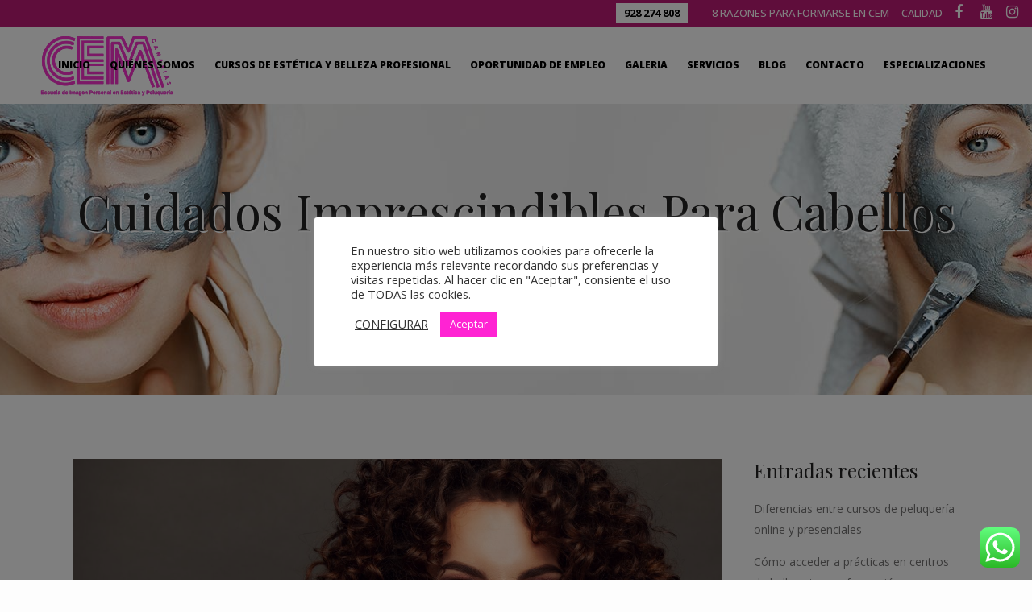

--- FILE ---
content_type: text/html; charset=UTF-8
request_url: https://www.cemcanarias.es/cuidados-imprescindibles-cabellos-rizados/
body_size: 31320
content:
<!DOCTYPE html>
<html lang="es">
<head>
	<meta charset="UTF-8" />
	
				<meta name="viewport" content="width=device-width,initial-scale=1,user-scalable=no">
		
            
                        <link rel="shortcut icon" type="image/x-icon" href="https://www.cemcanarias.es/wp-content/uploads/2024/08/Logo-imagen-personal-estetica-y-peluqueria-1.png">
            <link rel="apple-touch-icon" href="https://www.cemcanarias.es/wp-content/uploads/2024/08/Logo-imagen-personal-estetica-y-peluqueria-1.png"/>
        
	<link rel="profile" href="https://gmpg.org/xfn/11" />
	<link rel="pingback" href="https://www.cemcanarias.es/xmlrpc.php" />

	<meta name='robots' content='index, follow, max-image-preview:large, max-snippet:-1, max-video-preview:-1' />
	<style>img:is([sizes="auto" i], [sizes^="auto," i]) { contain-intrinsic-size: 3000px 1500px }</style>
	
	<!-- This site is optimized with the Yoast SEO plugin v25.5 - https://yoast.com/wordpress/plugins/seo/ -->
	<title>Cuidados imprescindibles para cabellos rizados | Cem Canarias</title>
	<meta name="description" content="Toma nota de los cuidados imprescindibles para cabellos rizados que te aconsejan los expertos de nuestro centro de peluquería en Las Palmas" />
	<link rel="canonical" href="https://www.cemcanarias.es/cuidados-imprescindibles-cabellos-rizados/" />
	<meta property="og:locale" content="es_ES" />
	<meta property="og:type" content="article" />
	<meta property="og:title" content="Cuidados imprescindibles para cabellos rizados | Cem Canarias" />
	<meta property="og:description" content="Toma nota de los cuidados imprescindibles para cabellos rizados que te aconsejan los expertos de nuestro centro de peluquería en Las Palmas" />
	<meta property="og:url" content="https://www.cemcanarias.es/cuidados-imprescindibles-cabellos-rizados/" />
	<meta property="og:site_name" content="CEM Canarias" />
	<meta property="article:publisher" content="https://www.facebook.com/cem.canarias" />
	<meta property="article:published_time" content="2023-07-31T07:06:33+00:00" />
	<meta property="article:modified_time" content="2023-11-30T09:49:20+00:00" />
	<meta property="og:image" content="https://www.cemcanarias.es/wp-content/uploads/2023/07/shutterstock_1227770299-scaled.jpg" />
	<meta property="og:image:width" content="2560" />
	<meta property="og:image:height" content="1842" />
	<meta property="og:image:type" content="image/jpeg" />
	<meta name="author" content="cemlaspalmasadm" />
	<meta name="twitter:card" content="summary_large_image" />
	<meta name="twitter:label1" content="Escrito por" />
	<meta name="twitter:data1" content="cemlaspalmasadm" />
	<meta name="twitter:label2" content="Tiempo de lectura" />
	<meta name="twitter:data2" content="2 minutos" />
	<script type="application/ld+json" class="yoast-schema-graph">{"@context":"https://schema.org","@graph":[{"@type":"Article","@id":"https://www.cemcanarias.es/cuidados-imprescindibles-cabellos-rizados/#article","isPartOf":{"@id":"https://www.cemcanarias.es/cuidados-imprescindibles-cabellos-rizados/"},"author":{"name":"cemlaspalmasadm","@id":"https://www.cemcanarias.es/#/schema/person/e7dce59c908b3b2dc1882763b029c59e"},"headline":"Cuidados imprescindibles para cabellos rizados","datePublished":"2023-07-31T07:06:33+00:00","dateModified":"2023-11-30T09:49:20+00:00","mainEntityOfPage":{"@id":"https://www.cemcanarias.es/cuidados-imprescindibles-cabellos-rizados/"},"wordCount":496,"commentCount":0,"publisher":{"@id":"https://www.cemcanarias.es/#organization"},"image":{"@id":"https://www.cemcanarias.es/cuidados-imprescindibles-cabellos-rizados/#primaryimage"},"thumbnailUrl":"https://www.cemcanarias.es/wp-content/uploads/2023/07/shutterstock_1227770299-scaled.jpg","keywords":["Centro de peluquería en Las Palmas"],"articleSection":["Peluquería"],"inLanguage":"es","potentialAction":[{"@type":"CommentAction","name":"Comment","target":["https://www.cemcanarias.es/cuidados-imprescindibles-cabellos-rizados/#respond"]}]},{"@type":"WebPage","@id":"https://www.cemcanarias.es/cuidados-imprescindibles-cabellos-rizados/","url":"https://www.cemcanarias.es/cuidados-imprescindibles-cabellos-rizados/","name":"Cuidados imprescindibles para cabellos rizados | Cem Canarias","isPartOf":{"@id":"https://www.cemcanarias.es/#website"},"primaryImageOfPage":{"@id":"https://www.cemcanarias.es/cuidados-imprescindibles-cabellos-rizados/#primaryimage"},"image":{"@id":"https://www.cemcanarias.es/cuidados-imprescindibles-cabellos-rizados/#primaryimage"},"thumbnailUrl":"https://www.cemcanarias.es/wp-content/uploads/2023/07/shutterstock_1227770299-scaled.jpg","datePublished":"2023-07-31T07:06:33+00:00","dateModified":"2023-11-30T09:49:20+00:00","description":"Toma nota de los cuidados imprescindibles para cabellos rizados que te aconsejan los expertos de nuestro centro de peluquería en Las Palmas","breadcrumb":{"@id":"https://www.cemcanarias.es/cuidados-imprescindibles-cabellos-rizados/#breadcrumb"},"inLanguage":"es","potentialAction":[{"@type":"ReadAction","target":["https://www.cemcanarias.es/cuidados-imprescindibles-cabellos-rizados/"]}]},{"@type":"ImageObject","inLanguage":"es","@id":"https://www.cemcanarias.es/cuidados-imprescindibles-cabellos-rizados/#primaryimage","url":"https://www.cemcanarias.es/wp-content/uploads/2023/07/shutterstock_1227770299-scaled.jpg","contentUrl":"https://www.cemcanarias.es/wp-content/uploads/2023/07/shutterstock_1227770299-scaled.jpg","width":2560,"height":1842,"caption":"CEM Canarias"},{"@type":"BreadcrumbList","@id":"https://www.cemcanarias.es/cuidados-imprescindibles-cabellos-rizados/#breadcrumb","itemListElement":[{"@type":"ListItem","position":1,"name":"Home","item":"https://www.cemcanarias.es/"},{"@type":"ListItem","position":2,"name":"Cuidados imprescindibles para cabellos rizados"}]},{"@type":"WebSite","@id":"https://www.cemcanarias.es/#website","url":"https://www.cemcanarias.es/","name":"CEM Canarias","description":"","publisher":{"@id":"https://www.cemcanarias.es/#organization"},"potentialAction":[{"@type":"SearchAction","target":{"@type":"EntryPoint","urlTemplate":"https://www.cemcanarias.es/?s={search_term_string}"},"query-input":{"@type":"PropertyValueSpecification","valueRequired":true,"valueName":"search_term_string"}}],"inLanguage":"es"},{"@type":"Organization","@id":"https://www.cemcanarias.es/#organization","name":"CEM Canarias","url":"https://www.cemcanarias.es/","logo":{"@type":"ImageObject","inLanguage":"es","@id":"https://www.cemcanarias.es/#/schema/logo/image/","url":"https://www.cemcanarias.es/wp-content/uploads/2019/06/logo.png","contentUrl":"https://www.cemcanarias.es/wp-content/uploads/2019/06/logo.png","width":400,"height":182,"caption":"CEM Canarias"},"image":{"@id":"https://www.cemcanarias.es/#/schema/logo/image/"},"sameAs":["https://www.facebook.com/cem.canarias","https://www.instagram.com/cemcanarias/","https://www.youtube.com/channel/UC9Jgs_ex68sC1ji300rqImQ/"]},{"@type":"Person","@id":"https://www.cemcanarias.es/#/schema/person/e7dce59c908b3b2dc1882763b029c59e","name":"cemlaspalmasadm","image":{"@type":"ImageObject","inLanguage":"es","@id":"https://www.cemcanarias.es/#/schema/person/image/","url":"https://secure.gravatar.com/avatar/3b7f3881d5605686c3d7938f5c52bd75d45cf326d008ced555f25144836a1e06?s=96&d=mm&r=g","contentUrl":"https://secure.gravatar.com/avatar/3b7f3881d5605686c3d7938f5c52bd75d45cf326d008ced555f25144836a1e06?s=96&d=mm&r=g","caption":"cemlaspalmasadm"}}]}</script>
	<!-- / Yoast SEO plugin. -->


<link rel='dns-prefetch' href='//maps.googleapis.com' />
<link rel='dns-prefetch' href='//fonts.googleapis.com' />
<link rel="alternate" type="application/rss+xml" title="CEM Canarias &raquo; Feed" href="https://www.cemcanarias.es/feed/" />
<link rel="alternate" type="application/rss+xml" title="CEM Canarias &raquo; Feed de los comentarios" href="https://www.cemcanarias.es/comments/feed/" />
<link rel="alternate" type="application/rss+xml" title="CEM Canarias &raquo; Comentario Cuidados imprescindibles para cabellos rizados del feed" href="https://www.cemcanarias.es/cuidados-imprescindibles-cabellos-rizados/feed/" />
<script type="text/javascript">
/* <![CDATA[ */
window._wpemojiSettings = {"baseUrl":"https:\/\/s.w.org\/images\/core\/emoji\/16.0.1\/72x72\/","ext":".png","svgUrl":"https:\/\/s.w.org\/images\/core\/emoji\/16.0.1\/svg\/","svgExt":".svg","source":{"concatemoji":"https:\/\/www.cemcanarias.es\/wp-includes\/js\/wp-emoji-release.min.js?ver=6.8.3"}};
/*! This file is auto-generated */
!function(s,n){var o,i,e;function c(e){try{var t={supportTests:e,timestamp:(new Date).valueOf()};sessionStorage.setItem(o,JSON.stringify(t))}catch(e){}}function p(e,t,n){e.clearRect(0,0,e.canvas.width,e.canvas.height),e.fillText(t,0,0);var t=new Uint32Array(e.getImageData(0,0,e.canvas.width,e.canvas.height).data),a=(e.clearRect(0,0,e.canvas.width,e.canvas.height),e.fillText(n,0,0),new Uint32Array(e.getImageData(0,0,e.canvas.width,e.canvas.height).data));return t.every(function(e,t){return e===a[t]})}function u(e,t){e.clearRect(0,0,e.canvas.width,e.canvas.height),e.fillText(t,0,0);for(var n=e.getImageData(16,16,1,1),a=0;a<n.data.length;a++)if(0!==n.data[a])return!1;return!0}function f(e,t,n,a){switch(t){case"flag":return n(e,"\ud83c\udff3\ufe0f\u200d\u26a7\ufe0f","\ud83c\udff3\ufe0f\u200b\u26a7\ufe0f")?!1:!n(e,"\ud83c\udde8\ud83c\uddf6","\ud83c\udde8\u200b\ud83c\uddf6")&&!n(e,"\ud83c\udff4\udb40\udc67\udb40\udc62\udb40\udc65\udb40\udc6e\udb40\udc67\udb40\udc7f","\ud83c\udff4\u200b\udb40\udc67\u200b\udb40\udc62\u200b\udb40\udc65\u200b\udb40\udc6e\u200b\udb40\udc67\u200b\udb40\udc7f");case"emoji":return!a(e,"\ud83e\udedf")}return!1}function g(e,t,n,a){var r="undefined"!=typeof WorkerGlobalScope&&self instanceof WorkerGlobalScope?new OffscreenCanvas(300,150):s.createElement("canvas"),o=r.getContext("2d",{willReadFrequently:!0}),i=(o.textBaseline="top",o.font="600 32px Arial",{});return e.forEach(function(e){i[e]=t(o,e,n,a)}),i}function t(e){var t=s.createElement("script");t.src=e,t.defer=!0,s.head.appendChild(t)}"undefined"!=typeof Promise&&(o="wpEmojiSettingsSupports",i=["flag","emoji"],n.supports={everything:!0,everythingExceptFlag:!0},e=new Promise(function(e){s.addEventListener("DOMContentLoaded",e,{once:!0})}),new Promise(function(t){var n=function(){try{var e=JSON.parse(sessionStorage.getItem(o));if("object"==typeof e&&"number"==typeof e.timestamp&&(new Date).valueOf()<e.timestamp+604800&&"object"==typeof e.supportTests)return e.supportTests}catch(e){}return null}();if(!n){if("undefined"!=typeof Worker&&"undefined"!=typeof OffscreenCanvas&&"undefined"!=typeof URL&&URL.createObjectURL&&"undefined"!=typeof Blob)try{var e="postMessage("+g.toString()+"("+[JSON.stringify(i),f.toString(),p.toString(),u.toString()].join(",")+"));",a=new Blob([e],{type:"text/javascript"}),r=new Worker(URL.createObjectURL(a),{name:"wpTestEmojiSupports"});return void(r.onmessage=function(e){c(n=e.data),r.terminate(),t(n)})}catch(e){}c(n=g(i,f,p,u))}t(n)}).then(function(e){for(var t in e)n.supports[t]=e[t],n.supports.everything=n.supports.everything&&n.supports[t],"flag"!==t&&(n.supports.everythingExceptFlag=n.supports.everythingExceptFlag&&n.supports[t]);n.supports.everythingExceptFlag=n.supports.everythingExceptFlag&&!n.supports.flag,n.DOMReady=!1,n.readyCallback=function(){n.DOMReady=!0}}).then(function(){return e}).then(function(){var e;n.supports.everything||(n.readyCallback(),(e=n.source||{}).concatemoji?t(e.concatemoji):e.wpemoji&&e.twemoji&&(t(e.twemoji),t(e.wpemoji)))}))}((window,document),window._wpemojiSettings);
/* ]]> */
</script>
<link rel='stylesheet' id='ht_ctc_main_css-css' href='https://www.cemcanarias.es/wp-content/plugins/click-to-chat-for-whatsapp/new/inc/assets/css/main.css?ver=4.26' type='text/css' media='all' />
<style id='wp-emoji-styles-inline-css' type='text/css'>

	img.wp-smiley, img.emoji {
		display: inline !important;
		border: none !important;
		box-shadow: none !important;
		height: 1em !important;
		width: 1em !important;
		margin: 0 0.07em !important;
		vertical-align: -0.1em !important;
		background: none !important;
		padding: 0 !important;
	}
</style>
<link rel='stylesheet' id='wp-block-library-css' href='https://www.cemcanarias.es/wp-includes/css/dist/block-library/style.min.css?ver=6.8.3' type='text/css' media='all' />
<style id='classic-theme-styles-inline-css' type='text/css'>
/*! This file is auto-generated */
.wp-block-button__link{color:#fff;background-color:#32373c;border-radius:9999px;box-shadow:none;text-decoration:none;padding:calc(.667em + 2px) calc(1.333em + 2px);font-size:1.125em}.wp-block-file__button{background:#32373c;color:#fff;text-decoration:none}
</style>
<style id='global-styles-inline-css' type='text/css'>
:root{--wp--preset--aspect-ratio--square: 1;--wp--preset--aspect-ratio--4-3: 4/3;--wp--preset--aspect-ratio--3-4: 3/4;--wp--preset--aspect-ratio--3-2: 3/2;--wp--preset--aspect-ratio--2-3: 2/3;--wp--preset--aspect-ratio--16-9: 16/9;--wp--preset--aspect-ratio--9-16: 9/16;--wp--preset--color--black: #000000;--wp--preset--color--cyan-bluish-gray: #abb8c3;--wp--preset--color--white: #ffffff;--wp--preset--color--pale-pink: #f78da7;--wp--preset--color--vivid-red: #cf2e2e;--wp--preset--color--luminous-vivid-orange: #ff6900;--wp--preset--color--luminous-vivid-amber: #fcb900;--wp--preset--color--light-green-cyan: #7bdcb5;--wp--preset--color--vivid-green-cyan: #00d084;--wp--preset--color--pale-cyan-blue: #8ed1fc;--wp--preset--color--vivid-cyan-blue: #0693e3;--wp--preset--color--vivid-purple: #9b51e0;--wp--preset--gradient--vivid-cyan-blue-to-vivid-purple: linear-gradient(135deg,rgba(6,147,227,1) 0%,rgb(155,81,224) 100%);--wp--preset--gradient--light-green-cyan-to-vivid-green-cyan: linear-gradient(135deg,rgb(122,220,180) 0%,rgb(0,208,130) 100%);--wp--preset--gradient--luminous-vivid-amber-to-luminous-vivid-orange: linear-gradient(135deg,rgba(252,185,0,1) 0%,rgba(255,105,0,1) 100%);--wp--preset--gradient--luminous-vivid-orange-to-vivid-red: linear-gradient(135deg,rgba(255,105,0,1) 0%,rgb(207,46,46) 100%);--wp--preset--gradient--very-light-gray-to-cyan-bluish-gray: linear-gradient(135deg,rgb(238,238,238) 0%,rgb(169,184,195) 100%);--wp--preset--gradient--cool-to-warm-spectrum: linear-gradient(135deg,rgb(74,234,220) 0%,rgb(151,120,209) 20%,rgb(207,42,186) 40%,rgb(238,44,130) 60%,rgb(251,105,98) 80%,rgb(254,248,76) 100%);--wp--preset--gradient--blush-light-purple: linear-gradient(135deg,rgb(255,206,236) 0%,rgb(152,150,240) 100%);--wp--preset--gradient--blush-bordeaux: linear-gradient(135deg,rgb(254,205,165) 0%,rgb(254,45,45) 50%,rgb(107,0,62) 100%);--wp--preset--gradient--luminous-dusk: linear-gradient(135deg,rgb(255,203,112) 0%,rgb(199,81,192) 50%,rgb(65,88,208) 100%);--wp--preset--gradient--pale-ocean: linear-gradient(135deg,rgb(255,245,203) 0%,rgb(182,227,212) 50%,rgb(51,167,181) 100%);--wp--preset--gradient--electric-grass: linear-gradient(135deg,rgb(202,248,128) 0%,rgb(113,206,126) 100%);--wp--preset--gradient--midnight: linear-gradient(135deg,rgb(2,3,129) 0%,rgb(40,116,252) 100%);--wp--preset--font-size--small: 13px;--wp--preset--font-size--medium: 20px;--wp--preset--font-size--large: 36px;--wp--preset--font-size--x-large: 42px;--wp--preset--spacing--20: 0.44rem;--wp--preset--spacing--30: 0.67rem;--wp--preset--spacing--40: 1rem;--wp--preset--spacing--50: 1.5rem;--wp--preset--spacing--60: 2.25rem;--wp--preset--spacing--70: 3.38rem;--wp--preset--spacing--80: 5.06rem;--wp--preset--shadow--natural: 6px 6px 9px rgba(0, 0, 0, 0.2);--wp--preset--shadow--deep: 12px 12px 50px rgba(0, 0, 0, 0.4);--wp--preset--shadow--sharp: 6px 6px 0px rgba(0, 0, 0, 0.2);--wp--preset--shadow--outlined: 6px 6px 0px -3px rgba(255, 255, 255, 1), 6px 6px rgba(0, 0, 0, 1);--wp--preset--shadow--crisp: 6px 6px 0px rgba(0, 0, 0, 1);}:where(.is-layout-flex){gap: 0.5em;}:where(.is-layout-grid){gap: 0.5em;}body .is-layout-flex{display: flex;}.is-layout-flex{flex-wrap: wrap;align-items: center;}.is-layout-flex > :is(*, div){margin: 0;}body .is-layout-grid{display: grid;}.is-layout-grid > :is(*, div){margin: 0;}:where(.wp-block-columns.is-layout-flex){gap: 2em;}:where(.wp-block-columns.is-layout-grid){gap: 2em;}:where(.wp-block-post-template.is-layout-flex){gap: 1.25em;}:where(.wp-block-post-template.is-layout-grid){gap: 1.25em;}.has-black-color{color: var(--wp--preset--color--black) !important;}.has-cyan-bluish-gray-color{color: var(--wp--preset--color--cyan-bluish-gray) !important;}.has-white-color{color: var(--wp--preset--color--white) !important;}.has-pale-pink-color{color: var(--wp--preset--color--pale-pink) !important;}.has-vivid-red-color{color: var(--wp--preset--color--vivid-red) !important;}.has-luminous-vivid-orange-color{color: var(--wp--preset--color--luminous-vivid-orange) !important;}.has-luminous-vivid-amber-color{color: var(--wp--preset--color--luminous-vivid-amber) !important;}.has-light-green-cyan-color{color: var(--wp--preset--color--light-green-cyan) !important;}.has-vivid-green-cyan-color{color: var(--wp--preset--color--vivid-green-cyan) !important;}.has-pale-cyan-blue-color{color: var(--wp--preset--color--pale-cyan-blue) !important;}.has-vivid-cyan-blue-color{color: var(--wp--preset--color--vivid-cyan-blue) !important;}.has-vivid-purple-color{color: var(--wp--preset--color--vivid-purple) !important;}.has-black-background-color{background-color: var(--wp--preset--color--black) !important;}.has-cyan-bluish-gray-background-color{background-color: var(--wp--preset--color--cyan-bluish-gray) !important;}.has-white-background-color{background-color: var(--wp--preset--color--white) !important;}.has-pale-pink-background-color{background-color: var(--wp--preset--color--pale-pink) !important;}.has-vivid-red-background-color{background-color: var(--wp--preset--color--vivid-red) !important;}.has-luminous-vivid-orange-background-color{background-color: var(--wp--preset--color--luminous-vivid-orange) !important;}.has-luminous-vivid-amber-background-color{background-color: var(--wp--preset--color--luminous-vivid-amber) !important;}.has-light-green-cyan-background-color{background-color: var(--wp--preset--color--light-green-cyan) !important;}.has-vivid-green-cyan-background-color{background-color: var(--wp--preset--color--vivid-green-cyan) !important;}.has-pale-cyan-blue-background-color{background-color: var(--wp--preset--color--pale-cyan-blue) !important;}.has-vivid-cyan-blue-background-color{background-color: var(--wp--preset--color--vivid-cyan-blue) !important;}.has-vivid-purple-background-color{background-color: var(--wp--preset--color--vivid-purple) !important;}.has-black-border-color{border-color: var(--wp--preset--color--black) !important;}.has-cyan-bluish-gray-border-color{border-color: var(--wp--preset--color--cyan-bluish-gray) !important;}.has-white-border-color{border-color: var(--wp--preset--color--white) !important;}.has-pale-pink-border-color{border-color: var(--wp--preset--color--pale-pink) !important;}.has-vivid-red-border-color{border-color: var(--wp--preset--color--vivid-red) !important;}.has-luminous-vivid-orange-border-color{border-color: var(--wp--preset--color--luminous-vivid-orange) !important;}.has-luminous-vivid-amber-border-color{border-color: var(--wp--preset--color--luminous-vivid-amber) !important;}.has-light-green-cyan-border-color{border-color: var(--wp--preset--color--light-green-cyan) !important;}.has-vivid-green-cyan-border-color{border-color: var(--wp--preset--color--vivid-green-cyan) !important;}.has-pale-cyan-blue-border-color{border-color: var(--wp--preset--color--pale-cyan-blue) !important;}.has-vivid-cyan-blue-border-color{border-color: var(--wp--preset--color--vivid-cyan-blue) !important;}.has-vivid-purple-border-color{border-color: var(--wp--preset--color--vivid-purple) !important;}.has-vivid-cyan-blue-to-vivid-purple-gradient-background{background: var(--wp--preset--gradient--vivid-cyan-blue-to-vivid-purple) !important;}.has-light-green-cyan-to-vivid-green-cyan-gradient-background{background: var(--wp--preset--gradient--light-green-cyan-to-vivid-green-cyan) !important;}.has-luminous-vivid-amber-to-luminous-vivid-orange-gradient-background{background: var(--wp--preset--gradient--luminous-vivid-amber-to-luminous-vivid-orange) !important;}.has-luminous-vivid-orange-to-vivid-red-gradient-background{background: var(--wp--preset--gradient--luminous-vivid-orange-to-vivid-red) !important;}.has-very-light-gray-to-cyan-bluish-gray-gradient-background{background: var(--wp--preset--gradient--very-light-gray-to-cyan-bluish-gray) !important;}.has-cool-to-warm-spectrum-gradient-background{background: var(--wp--preset--gradient--cool-to-warm-spectrum) !important;}.has-blush-light-purple-gradient-background{background: var(--wp--preset--gradient--blush-light-purple) !important;}.has-blush-bordeaux-gradient-background{background: var(--wp--preset--gradient--blush-bordeaux) !important;}.has-luminous-dusk-gradient-background{background: var(--wp--preset--gradient--luminous-dusk) !important;}.has-pale-ocean-gradient-background{background: var(--wp--preset--gradient--pale-ocean) !important;}.has-electric-grass-gradient-background{background: var(--wp--preset--gradient--electric-grass) !important;}.has-midnight-gradient-background{background: var(--wp--preset--gradient--midnight) !important;}.has-small-font-size{font-size: var(--wp--preset--font-size--small) !important;}.has-medium-font-size{font-size: var(--wp--preset--font-size--medium) !important;}.has-large-font-size{font-size: var(--wp--preset--font-size--large) !important;}.has-x-large-font-size{font-size: var(--wp--preset--font-size--x-large) !important;}
:where(.wp-block-post-template.is-layout-flex){gap: 1.25em;}:where(.wp-block-post-template.is-layout-grid){gap: 1.25em;}
:where(.wp-block-columns.is-layout-flex){gap: 2em;}:where(.wp-block-columns.is-layout-grid){gap: 2em;}
:root :where(.wp-block-pullquote){font-size: 1.5em;line-height: 1.6;}
</style>
<link rel='stylesheet' id='contact-form-7-css' href='https://www.cemcanarias.es/wp-content/plugins/contact-form-7/includes/css/styles.css?ver=6.1' type='text/css' media='all' />
<link rel='stylesheet' id='cookie-law-info-css' href='https://www.cemcanarias.es/wp-content/plugins/cookie-law-info/legacy/public/css/cookie-law-info-public.css?ver=3.3.1' type='text/css' media='all' />
<link rel='stylesheet' id='cookie-law-info-gdpr-css' href='https://www.cemcanarias.es/wp-content/plugins/cookie-law-info/legacy/public/css/cookie-law-info-gdpr.css?ver=3.3.1' type='text/css' media='all' />
<link rel='stylesheet' id='rs-plugin-settings-css' href='https://www.cemcanarias.es/wp-content/plugins/revslider/public/assets/css/settings.css?ver=5.4.8.3' type='text/css' media='all' />
<style id='rs-plugin-settings-inline-css' type='text/css'>
#rs-demo-id {}
</style>
<link rel='stylesheet' id='mediaelement-css' href='https://www.cemcanarias.es/wp-includes/js/mediaelement/mediaelementplayer-legacy.min.css?ver=4.2.17' type='text/css' media='all' />
<link rel='stylesheet' id='wp-mediaelement-css' href='https://www.cemcanarias.es/wp-includes/js/mediaelement/wp-mediaelement.min.css?ver=6.8.3' type='text/css' media='all' />
<link rel='stylesheet' id='bridge-default-style-css' href='https://www.cemcanarias.es/wp-content/themes/bridge/style.css?ver=6.8.3' type='text/css' media='all' />
<link rel='stylesheet' id='bridge-qode-font_awesome-css' href='https://www.cemcanarias.es/wp-content/themes/bridge/css/font-awesome/css/font-awesome.min.css?ver=6.8.3' type='text/css' media='all' />
<link rel='stylesheet' id='bridge-qode-font_elegant-css' href='https://www.cemcanarias.es/wp-content/themes/bridge/css/elegant-icons/style.min.css?ver=6.8.3' type='text/css' media='all' />
<link rel='stylesheet' id='bridge-qode-linea_icons-css' href='https://www.cemcanarias.es/wp-content/themes/bridge/css/linea-icons/style.css?ver=6.8.3' type='text/css' media='all' />
<link rel='stylesheet' id='bridge-qode-dripicons-css' href='https://www.cemcanarias.es/wp-content/themes/bridge/css/dripicons/dripicons.css?ver=6.8.3' type='text/css' media='all' />
<link rel='stylesheet' id='bridge-stylesheet-css' href='https://www.cemcanarias.es/wp-content/themes/bridge/css/stylesheet.min.css?ver=6.8.3' type='text/css' media='all' />
<style id='bridge-stylesheet-inline-css' type='text/css'>
   .postid-43780.disabled_footer_top .footer_top_holder, .postid-43780.disabled_footer_bottom .footer_bottom_holder { display: none;}


</style>
<link rel='stylesheet' id='bridge-print-css' href='https://www.cemcanarias.es/wp-content/themes/bridge/css/print.css?ver=6.8.3' type='text/css' media='all' />
<link rel='stylesheet' id='bridge-style-dynamic-css' href='https://www.cemcanarias.es/wp-content/themes/bridge/css/style_dynamic.css?ver=1753259667' type='text/css' media='all' />
<link rel='stylesheet' id='bridge-responsive-css' href='https://www.cemcanarias.es/wp-content/themes/bridge/css/responsive.min.css?ver=6.8.3' type='text/css' media='all' />
<link rel='stylesheet' id='bridge-style-dynamic-responsive-css' href='https://www.cemcanarias.es/wp-content/themes/bridge/css/style_dynamic_responsive.css?ver=1753259667' type='text/css' media='all' />
<style id='bridge-style-dynamic-responsive-inline-css' type='text/css'>
.wpcf7 form.wpcf7-form p {
    margin-bottom: 12px;
}
.cf7_custom_style_1  input.wpcf7-form-control.wpcf7-submit, .cf7_custom_style_1 input.wpcf7-form-control.wpcf7-submit:not([disabled]) {
margin-top:10px;
}
.cf7_custom_style_2  input.wpcf7-form-control.wpcf7-submit, .cf7_custom_style_2 input.wpcf7-form-control.wpcf7-submit:not([disabled]){
margin-top:7px;
}

.latest_post_two_holder .latest_post_two_text{
padding-left: 0;
}

.latest_post_two_holder .latest_post_two_text .separator.small{
height: 0;
}

.latest_post_two_holder .latest_post_two_info{
border-top: none;
padding: 22px 0 0;
}
.latest_post_two_holder .latest_post_two_text {
    padding: 22px 0 0;
}
.latest_post_two_holder .latest_post_two_info_inner .post_info_author_name {
font-size:14px;
font-style:italic;
color:#222121;
}
.latest_post_two_holder .latest_post_two_text .separator.small {
    margin: 12px 0 17px;
}
.testimonials_c_holder .testimonial_content_inner .testimonial_text_inner .testimonial_author .author_company{
    font-weight: 400;
    font-size: 14px;
    color: #c78f2f;
    font-style: italic;
    font-family: 'Open Sans', sans-serif;
    line-height: 15px;
}
.qode-btn.qode-btn-icon.qode-btn-simple .qode-button-v2-icon-holder {
    padding: 0 0 0 2px;
}
.testimonials_c_holder .flex-control-nav {
     margin-top: 0px;
}
.testimonials_c_holder .testimonial_content_inner{
padding: 43px 45px;
}
footer .qode-instagram-feed{
padding-right: 25%;
padding-top:8px;
}

td{
 text-align:left;
}
td.precio{
 text-align:right;
}

@media only screen and (max-width: 1200px){
footer .qode-instagram-feed{
padding-right: 0;
}
}

div.comment_form{
margin-bottom: 130px;
}
.footer_top h5 {
    color: #fff;
    margin: 0 0 40px;
}
.footer_top .widget_nav_menu ul li{
    padding: 0 0 12px;
}
div.comment_form form p.form-submit, div.comment_holder .comment p.form-submit {
    margin: 0;
    text-align: left;
}
.gallery_holder ul li .gallery_hover {
background-color: rgba(0,0,0,.50);
}
/*header.sticky .header_bottom {
    background-color: #23282d!important;
}*/

.qode-advanced-tabs-nav h6 a span {
    font-size: 15px!important;
    line-height: 25px!important;
}

.qode-advanced-tabs .qode-advanced-tabs-nav li a {
    padding: 5px 10px;
}
.qode-advanced-tabs.qode-advanced-horizontal-tab .qode-advanced-tabs-nav li {
    border: solid 1px #d6d6d6;
}
.qode-advanced-tabs .qode-advanced-tab-container {
    background-color: #f5f5f5;
}
.qode-advanced-tabs.qode-advanced-horizontal-tab .qode-advanced-tabs-nav li.ui-state-active {
    background-color: #f5f5f5;
}
.header_bottom {
    background-color: #d6d6d6;
}
.header_top .header-widget.widget_nav_menu ul.menu>li>a:hover{
        color: #000!important;
}
.title_subtitle_holder_inner span {
    text-shadow: 2px 2px #fff;
}
.breadcrumb .current, .breadcrumb a {
    color: #ffffff;
    text-shadow: none;
}
@media only screen and (max-width: 1000px){
.header_top .left, .header_top .right {
    background-color: #000;
}
}
#texto-slide {
    color: #fff!important;
}
.texto-slide{
    color: #fff!important;
    font-weight: 900!important;
}


.dark.sticky nav.main_menu>ul>li.active>a, .dark.sticky nav.main_menu>ul>li>a, .dark.sticky nav.main_menu>ul>li>a:hover, .light.sticky nav.main_menu>ul>li.active>a, .light.sticky nav.main_menu>ul>li>a, .light.sticky nav.main_menu>ul>li>a:hover, header.sticky nav.main_menu>ul>li>a {
    color: #bc1a75;
}
/*Especializaciones*/
.info.portfolio_categories {
    display: none;
}
</style>
<link rel='stylesheet' id='js_composer_front-css' href='https://www.cemcanarias.es/wp-content/plugins/js_composer/assets/css/js_composer.min.css?ver=5.7' type='text/css' media='all' />
<link rel='stylesheet' id='bridge-style-handle-google-fonts-css' href='https://fonts.googleapis.com/css?family=Raleway%3A100%2C200%2C300%2C400%2C500%2C600%2C700%2C800%2C900%2C300italic%2C400italic%2C700italic%7CPlayfair+Display%3A100%2C200%2C300%2C400%2C500%2C600%2C700%2C800%2C900%2C300italic%2C400italic%2C700italic%7COpen+Sans%3A100%2C200%2C300%2C400%2C500%2C600%2C700%2C800%2C900%2C300italic%2C400italic%2C700italic&#038;subset=latin%2Clatin-ext&#038;ver=1.0.0' type='text/css' media='all' />
<link rel='stylesheet' id='bridge-childstyle-css' href='https://www.cemcanarias.es/wp-content/themes/bridge-child/style.css?ver=6.8.3' type='text/css' media='all' />
<script type="text/javascript" src="https://www.cemcanarias.es/wp-includes/js/jquery/jquery.min.js?ver=3.7.1" id="jquery-core-js"></script>
<script type="text/javascript" src="https://www.cemcanarias.es/wp-includes/js/jquery/jquery-migrate.min.js?ver=3.4.1" id="jquery-migrate-js"></script>
<script type="text/javascript" id="cookie-law-info-js-extra">
/* <![CDATA[ */
var Cli_Data = {"nn_cookie_ids":[],"cookielist":[],"non_necessary_cookies":[],"ccpaEnabled":"","ccpaRegionBased":"","ccpaBarEnabled":"","strictlyEnabled":["necessary","obligatoire"],"ccpaType":"gdpr","js_blocking":"1","custom_integration":"","triggerDomRefresh":"","secure_cookies":""};
var cli_cookiebar_settings = {"animate_speed_hide":"500","animate_speed_show":"500","background":"#FFF","border":"#b1a6a6c2","border_on":"","button_1_button_colour":"#ff23d3","button_1_button_hover":"#cc1ca9","button_1_link_colour":"#fff","button_1_as_button":"1","button_1_new_win":"","button_2_button_colour":"#333","button_2_button_hover":"#292929","button_2_link_colour":"#444","button_2_as_button":"","button_2_hidebar":"","button_3_button_colour":"#3d0035","button_3_button_hover":"#31002a","button_3_link_colour":"#fff","button_3_as_button":"1","button_3_new_win":"","button_4_button_colour":"#000","button_4_button_hover":"#000000","button_4_link_colour":"#333333","button_4_as_button":"","button_7_button_colour":"#ff23d3","button_7_button_hover":"#cc1ca9","button_7_link_colour":"#fff","button_7_as_button":"1","button_7_new_win":"","font_family":"inherit","header_fix":"","notify_animate_hide":"1","notify_animate_show":"","notify_div_id":"#cookie-law-info-bar","notify_position_horizontal":"right","notify_position_vertical":"bottom","scroll_close":"","scroll_close_reload":"","accept_close_reload":"","reject_close_reload":"","showagain_tab":"","showagain_background":"#fff","showagain_border":"#000","showagain_div_id":"#cookie-law-info-again","showagain_x_position":"100px","text":"#333333","show_once_yn":"","show_once":"10000","logging_on":"","as_popup":"","popup_overlay":"1","bar_heading_text":"","cookie_bar_as":"popup","popup_showagain_position":"bottom-right","widget_position":"left"};
var log_object = {"ajax_url":"https:\/\/www.cemcanarias.es\/wp-admin\/admin-ajax.php"};
/* ]]> */
</script>
<script type="text/javascript" src="https://www.cemcanarias.es/wp-content/plugins/cookie-law-info/legacy/public/js/cookie-law-info-public.js?ver=3.3.1" id="cookie-law-info-js"></script>
<script type="text/javascript" src="https://www.cemcanarias.es/wp-content/plugins/revslider/public/assets/js/jquery.themepunch.tools.min.js?ver=5.4.8.3" id="tp-tools-js"></script>
<script type="text/javascript" src="https://www.cemcanarias.es/wp-content/plugins/revslider/public/assets/js/jquery.themepunch.revolution.min.js?ver=5.4.8.3" id="revmin-js"></script>
<link rel="https://api.w.org/" href="https://www.cemcanarias.es/wp-json/" /><link rel="alternate" title="JSON" type="application/json" href="https://www.cemcanarias.es/wp-json/wp/v2/posts/43780" /><link rel="EditURI" type="application/rsd+xml" title="RSD" href="https://www.cemcanarias.es/xmlrpc.php?rsd" />
<link rel='shortlink' href='https://www.cemcanarias.es/?p=43780' />
<link rel="alternate" title="oEmbed (JSON)" type="application/json+oembed" href="https://www.cemcanarias.es/wp-json/oembed/1.0/embed?url=https%3A%2F%2Fwww.cemcanarias.es%2Fcuidados-imprescindibles-cabellos-rizados%2F" />
<link rel="alternate" title="oEmbed (XML)" type="text/xml+oembed" href="https://www.cemcanarias.es/wp-json/oembed/1.0/embed?url=https%3A%2F%2Fwww.cemcanarias.es%2Fcuidados-imprescindibles-cabellos-rizados%2F&#038;format=xml" />
<meta name="generator" content="Powered by WPBakery Page Builder - drag and drop page builder for WordPress."/>
<!--[if lte IE 9]><link rel="stylesheet" type="text/css" href="https://www.cemcanarias.es/wp-content/plugins/js_composer/assets/css/vc_lte_ie9.min.css" media="screen"><![endif]--><!-- Call Now Button 1.5.1 (https://callnowbutton.com) [renderer:cloud, id:domain_12445101_dfb5_4127_85af_f7dc5f0bf6ea]-->
<script data-cnb-version="1.5.1" type="text/javascript" async="async" src="https://user.callnowbutton.com/domain_12445101_dfb5_4127_85af_f7dc5f0bf6ea.js"></script>
<meta name="generator" content="Powered by Slider Revolution 5.4.8.3 - responsive, Mobile-Friendly Slider Plugin for WordPress with comfortable drag and drop interface." />
<script type="text/javascript">function setREVStartSize(e){									
						try{ e.c=jQuery(e.c);var i=jQuery(window).width(),t=9999,r=0,n=0,l=0,f=0,s=0,h=0;
							if(e.responsiveLevels&&(jQuery.each(e.responsiveLevels,function(e,f){f>i&&(t=r=f,l=e),i>f&&f>r&&(r=f,n=e)}),t>r&&(l=n)),f=e.gridheight[l]||e.gridheight[0]||e.gridheight,s=e.gridwidth[l]||e.gridwidth[0]||e.gridwidth,h=i/s,h=h>1?1:h,f=Math.round(h*f),"fullscreen"==e.sliderLayout){var u=(e.c.width(),jQuery(window).height());if(void 0!=e.fullScreenOffsetContainer){var c=e.fullScreenOffsetContainer.split(",");if (c) jQuery.each(c,function(e,i){u=jQuery(i).length>0?u-jQuery(i).outerHeight(!0):u}),e.fullScreenOffset.split("%").length>1&&void 0!=e.fullScreenOffset&&e.fullScreenOffset.length>0?u-=jQuery(window).height()*parseInt(e.fullScreenOffset,0)/100:void 0!=e.fullScreenOffset&&e.fullScreenOffset.length>0&&(u-=parseInt(e.fullScreenOffset,0))}f=u}else void 0!=e.minHeight&&f<e.minHeight&&(f=e.minHeight);e.c.closest(".rev_slider_wrapper").css({height:f})					
						}catch(d){console.log("Failure at Presize of Slider:"+d)}						
					};</script>
		<style type="text/css" id="wp-custom-css">
			 html{
	 scroll-behavior: smooth;
}		</style>
		<noscript><style type="text/css"> .wpb_animate_when_almost_visible { opacity: 1; }</style></noscript><!-- Google Tag Manager -->
<script>(function(w,d,s,l,i){w[l]=w[l]||[];w[l].push({'gtm.start':
new Date().getTime(),event:'gtm.js'});var f=d.getElementsByTagName(s)[0],
j=d.createElement(s),dl=l!='dataLayer'?'&l='+l:'';j.async=true;j.src=
'https://www.googletagmanager.com/gtm.js?id='+i+dl;f.parentNode.insertBefore(j,f);
})(window,document,'script','dataLayer','GTM-MP7R65L');</script>
<!-- End Google Tag Manager -->
</head>

<body data-rsssl=1 class="wp-singular post-template-default single single-post postid-43780 single-format-standard wp-theme-bridge wp-child-theme-bridge-child bridge-core-1.0.4  qode_grid_1300 footer_responsive_adv qode-child-theme-ver-1.0.0 qode-theme-ver-18.0.9 qode-theme-bridge wpb-js-composer js-comp-ver-5.7 vc_responsive" itemscope itemtype="http://schema.org/WebPage">
<!-- Google Tag Manager (noscript) -->
<noscript><iframe src="https://www.googletagmanager.com/ns.html?id=GTM-MP7R65L"
height="0" width="0" style="display:none;visibility:hidden"></iframe></noscript>
<!-- End Google Tag Manager (noscript) -->

<div class="wrapper">
	<div class="wrapper_inner">

    
		<!-- Google Analytics start -->
				<!-- Google Analytics end -->

		
	<header class=" has_top scroll_top  stick scrolled_not_transparent with_border page_header">
	<div class="header_inner clearfix">
				<div class="header_top_bottom_holder">
				<div class="header_top clearfix" style='background-color:rgba(188, 26, 117, 1);' >
							<div class="left">
						<div class="inner">
													</div>
					</div>
					<div class="right">
						<div class="inner">
							<div class="header-widget widget_text header-right-widget">			<div class="textwidget"><p><a href="tel:928 274 808" style="background:#FFF; padding: 3px 10px; color:#000"><strong>928 274 808</strong></a></p>
</div>
		</div><div class="header-widget widget_nav_menu header-right-widget"><div class="menu-menu-top-container"><ul id="menu-menu-top" class="menu"><li id="menu-item-403" class="menu-item menu-item-type-post_type menu-item-object-page menu-item-403"><a href="https://www.cemcanarias.es/razones-para-aprender-una-profesion-de-futuro-con-cem/">8 Razones para formarse en CEM</a></li>
<li id="menu-item-402" class="menu-item menu-item-type-post_type menu-item-object-page menu-item-402"><a href="https://www.cemcanarias.es/calidad/">Calidad</a></li>
</ul></div></div><span class='q_social_icon_holder normal_social' data-color=#fff data-hover-color=#cf9f54><a itemprop='url' href='https://www.facebook.com/cem.canarias' target='_blank'><i class="qode_icon_font_awesome fa fa-facebook  simple_social" style="color: #fff;margin: 0 8px 0 0;font-size: 18px;" ></i></a></span><span class='q_social_icon_holder normal_social' data-color=#fff data-hover-color=#cf9f54><a itemprop='url' href='https://www.youtube.com/channel/UC9Jgs_ex68sC1ji300rqImQ/' target='_blank'><i class="qode_icon_font_awesome fa fa-youtube  simple_social" style="color: #fff;font-size: 18px;" ></i></a></span><span class='q_social_icon_holder normal_social' data-color=#fff data-hover-color=#cf9f54><a itemprop='url' href='https://www.instagram.com/cemcanarias/' target='_blank'><i class="qode_icon_font_awesome fa fa-instagram  simple_social" style="color: #fff;margin: 0 5px 0 0;font-size: 18px;" ></i></a></span>						</div>
					</div>
						</div>

			<div class="header_bottom clearfix" style=' background-color:rgba(255, 255, 255, 1);' >
											<div class="header_inner_left">
																	<div class="mobile_menu_button">
		<span>
			<i class="qode_icon_font_awesome fa fa-bars " ></i>		</span>
	</div>
								<div class="logo_wrapper" >
	<div class="q_logo">
		<a itemprop="url" href="https://www.cemcanarias.es/" >
             <picture itemprop="image" class="normal">
<source type="image/webp" srcset="https://www.cemcanarias.es/wp-content/uploads/2024/08/Logo-imagen-personal-estetica-y-peluqueria.png.webp"/>
<img itemprop="image" src="https://www.cemcanarias.es/wp-content/uploads/2024/08/Logo-imagen-personal-estetica-y-peluqueria.png" alt="Logo"/>
</picture>
 			 <img itemprop="image" class="light" src="https://www.cemcanarias.es/wp-content/themes/bridge/img/logo.png" alt="Logo"/> 			 <img itemprop="image" class="dark" src="https://www.cemcanarias.es/wp-content/themes/bridge/img/logo_black.png" alt="Logo"/> 			 <picture itemprop="image" class="sticky">
<source type="image/webp" srcset="https://www.cemcanarias.es/wp-content/uploads/2024/08/Logo-imagen-personal-estetica-y-peluqueria.png.webp"/>
<img itemprop="image" src="https://www.cemcanarias.es/wp-content/uploads/2024/08/Logo-imagen-personal-estetica-y-peluqueria.png" alt="Logo"/>
</picture>
 			 <picture itemprop="image" class="mobile">
<source type="image/webp" srcset="https://www.cemcanarias.es/wp-content/uploads/2024/08/Logo-imagen-personal-estetica-y-peluqueria.png.webp"/>
<img itemprop="image" src="https://www.cemcanarias.es/wp-content/uploads/2024/08/Logo-imagen-personal-estetica-y-peluqueria.png" alt="Logo"/>
</picture>
 					</a>
	</div>
	</div>															</div>
															<div class="header_inner_right">
									<div class="side_menu_button_wrapper right">
																														<div class="side_menu_button">
																																											</div>
									</div>
								</div>
							
							
							<nav class="main_menu drop_down right">
								<ul id="menu-main-menu" class=""><li id="nav-menu-item-228" class="menu-item menu-item-type-post_type menu-item-object-page menu-item-home  narrow"><a href="https://www.cemcanarias.es/" class=""><i class="menu_icon blank fa"></i><span>Inicio<span class="underline_dash"></span></span><span class="plus"></span></a></li>
<li id="nav-menu-item-322" class="menu-item menu-item-type-post_type menu-item-object-page  narrow"><a href="https://www.cemcanarias.es/quienes-somos/" class=""><i class="menu_icon blank fa"></i><span>Quiénes Somos<span class="underline_dash"></span></span><span class="plus"></span></a></li>
<li id="nav-menu-item-446" class="menu-item menu-item-type-post_type menu-item-object-page menu-item-has-children  has_sub narrow"><a href="https://www.cemcanarias.es/cursos-cem/" class=""><i class="menu_icon blank fa"></i><span>Cursos de estética y belleza profesional<span class="underline_dash"></span></span><span class="plus"></span></a>
<div class="second"><div class="inner"><ul>
	<li id="nav-menu-item-345" class="menu-item menu-item-type-post_type menu-item-object-portfolio_page menu-item-has-children sub"><a href="https://www.cemcanarias.es/cursos/estetica-integral-y-maquillaje/" class=""><i class="menu_icon blank fa"></i><span>Cursos de estética y maquillaje profesional</span><span class="plus"></span><i class="q_menu_arrow fa fa-angle-right"></i></a>
	<ul>
		<li id="nav-menu-item-49757" class="menu-item menu-item-type-post_type menu-item-object-page "><a href="https://www.cemcanarias.es/cursos-maquillaje/" class=""><i class="menu_icon blank fa"></i><span>Cursos maquillaje</span><span class="plus"></span></a></li>
		<li id="nav-menu-item-49758" class="menu-item menu-item-type-post_type menu-item-object-page "><a href="https://www.cemcanarias.es/escuela-de-estetica/" class=""><i class="menu_icon blank fa"></i><span>Curso De Estética Profesional</span><span class="plus"></span></a></li>
	</ul>
</li>
	<li id="nav-menu-item-344" class="menu-item menu-item-type-post_type menu-item-object-portfolio_page "><a href="https://www.cemcanarias.es/cursos/tecnicas-auxiliares-en-medicina-estetica/" class=""><i class="menu_icon blank fa"></i><span>Curso de técnico auxiliar en Medicina Estética</span><span class="plus"></span></a></li>
	<li id="nav-menu-item-343" class="menu-item menu-item-type-post_type menu-item-object-portfolio_page menu-item-has-children sub"><a href="https://www.cemcanarias.es/cursos/peluqueria-y-asesoria-de-imagen-personal/" class=""><i class="menu_icon blank fa"></i><span>Academia de peluquerías y estética en las Palmas</span><span class="plus"></span><i class="q_menu_arrow fa fa-angle-right"></i></a>
	<ul>
		<li id="nav-menu-item-50445" class="menu-item menu-item-type-post_type menu-item-object-page "><a href="https://www.cemcanarias.es/cursos-de-peluqueria/" class=""><i class="menu_icon blank fa"></i><span>Cursos de peluquería</span><span class="plus"></span></a></li>
		<li id="nav-menu-item-50450" class="menu-item menu-item-type-post_type menu-item-object-page menu-item-has-children "><a href="https://www.cemcanarias.es/curso-barberia-y-peluqueria/" class=""><i class="menu_icon blank fa"></i><span>Curso barberia y peluqueria</span><span class="plus"></span></a>
		<ul>
			<li id="nav-menu-item-342" class="menu-item menu-item-type-post_type menu-item-object-portfolio_page "><a href="https://www.cemcanarias.es/cursos/estilismo-masculino-con-barberia/" class=""><i class="menu_icon blank fa"></i><span>Curso de barbería en Las Palmas</span><span class="plus"></span></a></li>
			<li id="nav-menu-item-50453" class="menu-item menu-item-type-post_type menu-item-object-page "><a href="https://www.cemcanarias.es/curso-peluqueria-masculina/" class=""><i class="menu_icon blank fa"></i><span>Curso peluqueria Masculina</span><span class="plus"></span></a></li>
		</ul>
</li>
	</ul>
</li>
	<li id="nav-menu-item-51926" class="menu-item menu-item-type-post_type menu-item-object-portfolio_page "><a href="https://www.cemcanarias.es/cursos/tecnico-en-quiromasaje/" class=""><i class="menu_icon blank fa"></i><span>Curso en Quiromasaje en las Palmas</span><span class="plus"></span></a></li>
</ul></div></div>
</li>
<li id="nav-menu-item-360" class="menu-item menu-item-type-post_type menu-item-object-page  narrow"><a href="https://www.cemcanarias.es/autoempleo/" class=""><i class="menu_icon blank fa"></i><span>Oportunidad de empleo<span class="underline_dash"></span></span><span class="plus"></span></a></li>
<li id="nav-menu-item-372" class="menu-item menu-item-type-post_type menu-item-object-page  narrow"><a href="https://www.cemcanarias.es/instalaciones-1/" class=""><i class="menu_icon blank fa"></i><span>Galeria<span class="underline_dash"></span></span><span class="plus"></span></a></li>
<li id="nav-menu-item-380" class="menu-item menu-item-type-post_type menu-item-object-page  narrow"><a href="https://www.cemcanarias.es/servicios/" class=""><i class="menu_icon blank fa"></i><span>Servicios<span class="underline_dash"></span></span><span class="plus"></span></a></li>
<li id="nav-menu-item-29256" class="menu-item menu-item-type-post_type menu-item-object-page current_page_parent  narrow"><a href="https://www.cemcanarias.es/blog/" class=""><i class="menu_icon blank fa"></i><span>Blog<span class="underline_dash"></span></span><span class="plus"></span></a></li>
<li id="nav-menu-item-353" class="menu-item menu-item-type-post_type menu-item-object-page  narrow"><a href="https://www.cemcanarias.es/contacto/" class=""><i class="menu_icon blank fa"></i><span>Contacto<span class="underline_dash"></span></span><span class="plus"></span></a></li>
<li id="nav-menu-item-41502" class="menu-item menu-item-type-custom menu-item-object-custom menu-item-has-children  has_sub narrow"><a href="https://cemcanariasespecializaciones.es/" class=""><i class="menu_icon blank fa"></i><span>ESPECIALIZACIONES<span class="underline_dash"></span></span><span class="plus"></span></a>
<div class="second"><div class="inner"><ul>
	<li id="nav-menu-item-51925" class="menu-item menu-item-type-post_type menu-item-object-portfolio_page "><a href="https://www.cemcanarias.es/cursos/tecnico-en-balneoterapia/" class=""><i class="menu_icon blank fa"></i><span>Cursos en Balneoterapia en las Palmas</span><span class="plus"></span></a></li>
	<li id="nav-menu-item-52611" class="menu-item menu-item-type-custom menu-item-object-custom "><a href="https://www.cemcanarias.es/cursos/maderoterapia/" class=""><i class="menu_icon blank fa"></i><span>Maderoterapia</span><span class="plus"></span></a></li>
	<li id="nav-menu-item-52612" class="menu-item menu-item-type-custom menu-item-object-custom "><a href="https://www.cemcanarias.es/cursos/vendaje-neuromuscular/" class=""><i class="menu_icon blank fa"></i><span>Vendaje Neuromuscular</span><span class="plus"></span></a></li>
	<li id="nav-menu-item-52613" class="menu-item menu-item-type-custom menu-item-object-custom "><a href="https://www.cemcanarias.es/cursos/drenaje-linfatico-manual/" class=""><i class="menu_icon blank fa"></i><span>Drenaje Linfatico manual</span><span class="plus"></span></a></li>
	<li id="nav-menu-item-52614" class="menu-item menu-item-type-custom menu-item-object-custom "><a href="https://www.cemcanarias.es/cursos/curso-de-microblading-en-canarias/" class=""><i class="menu_icon blank fa"></i><span>Curso de Microblading en Canarias</span><span class="plus"></span></a></li>
	<li id="nav-menu-item-52615" class="menu-item menu-item-type-custom menu-item-object-custom "><a href="https://www.cemcanarias.es/cursos/dermapen/" class=""><i class="menu_icon blank fa"></i><span>Dermapen</span><span class="plus"></span></a></li>
	<li id="nav-menu-item-52616" class="menu-item menu-item-type-custom menu-item-object-custom "><a href="https://www.cemcanarias.es/cursos/plasmapen/" class=""><i class="menu_icon blank fa"></i><span>Plasmapen</span><span class="plus"></span></a></li>
	<li id="nav-menu-item-52617" class="menu-item menu-item-type-custom menu-item-object-custom "><a href="https://www.cemcanarias.es/cursos/maquillaje-audio-visual-y-para-eventos/" class=""><i class="menu_icon blank fa"></i><span>Maquillaje audio visual y para eventos</span><span class="plus"></span></a></li>
	<li id="nav-menu-item-52618" class="menu-item menu-item-type-custom menu-item-object-custom "><a href="https://www.cemcanarias.es/cursos/esmaltado-semipermanente/" class=""><i class="menu_icon blank fa"></i><span>Esmaltado semipermanente</span><span class="plus"></span></a></li>
	<li id="nav-menu-item-52619" class="menu-item menu-item-type-custom menu-item-object-custom "><a href="https://www.cemcanarias.es/cursos/unas-acrilicas/" class=""><i class="menu_icon blank fa"></i><span>Uñas acrílicas</span><span class="plus"></span></a></li>
</ul></div></div>
</li>
</ul>							</nav>
														<nav class="mobile_menu">
	<ul id="menu-main-menu-1" class=""><li id="mobile-menu-item-228" class="menu-item menu-item-type-post_type menu-item-object-page menu-item-home "><a href="https://www.cemcanarias.es/" class=""><span>Inicio</span></a><span class="mobile_arrow"><i class="fa fa-angle-right"></i><i class="fa fa-angle-down"></i></span></li>
<li id="mobile-menu-item-322" class="menu-item menu-item-type-post_type menu-item-object-page "><a href="https://www.cemcanarias.es/quienes-somos/" class=""><span>Quiénes Somos</span></a><span class="mobile_arrow"><i class="fa fa-angle-right"></i><i class="fa fa-angle-down"></i></span></li>
<li id="mobile-menu-item-446" class="menu-item menu-item-type-post_type menu-item-object-page menu-item-has-children  has_sub"><a href="https://www.cemcanarias.es/cursos-cem/" class=""><span>Cursos de estética y belleza profesional</span></a><span class="mobile_arrow"><i class="fa fa-angle-right"></i><i class="fa fa-angle-down"></i></span>
<ul class="sub_menu">
	<li id="mobile-menu-item-345" class="menu-item menu-item-type-post_type menu-item-object-portfolio_page menu-item-has-children  has_sub"><a href="https://www.cemcanarias.es/cursos/estetica-integral-y-maquillaje/" class=""><span>Cursos de estética y maquillaje profesional</span></a><span class="mobile_arrow"><i class="fa fa-angle-right"></i><i class="fa fa-angle-down"></i></span>
	<ul class="sub_menu">
		<li id="mobile-menu-item-49757" class="menu-item menu-item-type-post_type menu-item-object-page "><a href="https://www.cemcanarias.es/cursos-maquillaje/" class=""><span>Cursos maquillaje</span></a><span class="mobile_arrow"><i class="fa fa-angle-right"></i><i class="fa fa-angle-down"></i></span></li>
		<li id="mobile-menu-item-49758" class="menu-item menu-item-type-post_type menu-item-object-page "><a href="https://www.cemcanarias.es/escuela-de-estetica/" class=""><span>Curso De Estética Profesional</span></a><span class="mobile_arrow"><i class="fa fa-angle-right"></i><i class="fa fa-angle-down"></i></span></li>
	</ul>
</li>
	<li id="mobile-menu-item-344" class="menu-item menu-item-type-post_type menu-item-object-portfolio_page "><a href="https://www.cemcanarias.es/cursos/tecnicas-auxiliares-en-medicina-estetica/" class=""><span>Curso de técnico auxiliar en Medicina Estética</span></a><span class="mobile_arrow"><i class="fa fa-angle-right"></i><i class="fa fa-angle-down"></i></span></li>
	<li id="mobile-menu-item-343" class="menu-item menu-item-type-post_type menu-item-object-portfolio_page menu-item-has-children  has_sub"><a href="https://www.cemcanarias.es/cursos/peluqueria-y-asesoria-de-imagen-personal/" class=""><span>Academia de peluquerías y estética en las Palmas</span></a><span class="mobile_arrow"><i class="fa fa-angle-right"></i><i class="fa fa-angle-down"></i></span>
	<ul class="sub_menu">
		<li id="mobile-menu-item-50445" class="menu-item menu-item-type-post_type menu-item-object-page "><a href="https://www.cemcanarias.es/cursos-de-peluqueria/" class=""><span>Cursos de peluquería</span></a><span class="mobile_arrow"><i class="fa fa-angle-right"></i><i class="fa fa-angle-down"></i></span></li>
		<li id="mobile-menu-item-50450" class="menu-item menu-item-type-post_type menu-item-object-page menu-item-has-children  has_sub"><a href="https://www.cemcanarias.es/curso-barberia-y-peluqueria/" class=""><span>Curso barberia y peluqueria</span></a><span class="mobile_arrow"><i class="fa fa-angle-right"></i><i class="fa fa-angle-down"></i></span>
		<ul class="sub_menu">
			<li id="mobile-menu-item-342" class="menu-item menu-item-type-post_type menu-item-object-portfolio_page "><a href="https://www.cemcanarias.es/cursos/estilismo-masculino-con-barberia/" class=""><span>Curso de barbería en Las Palmas</span></a><span class="mobile_arrow"><i class="fa fa-angle-right"></i><i class="fa fa-angle-down"></i></span></li>
			<li id="mobile-menu-item-50453" class="menu-item menu-item-type-post_type menu-item-object-page "><a href="https://www.cemcanarias.es/curso-peluqueria-masculina/" class=""><span>Curso peluqueria Masculina</span></a><span class="mobile_arrow"><i class="fa fa-angle-right"></i><i class="fa fa-angle-down"></i></span></li>
		</ul>
</li>
	</ul>
</li>
	<li id="mobile-menu-item-51926" class="menu-item menu-item-type-post_type menu-item-object-portfolio_page "><a href="https://www.cemcanarias.es/cursos/tecnico-en-quiromasaje/" class=""><span>Curso en Quiromasaje en las Palmas</span></a><span class="mobile_arrow"><i class="fa fa-angle-right"></i><i class="fa fa-angle-down"></i></span></li>
</ul>
</li>
<li id="mobile-menu-item-360" class="menu-item menu-item-type-post_type menu-item-object-page "><a href="https://www.cemcanarias.es/autoempleo/" class=""><span>Oportunidad de empleo</span></a><span class="mobile_arrow"><i class="fa fa-angle-right"></i><i class="fa fa-angle-down"></i></span></li>
<li id="mobile-menu-item-372" class="menu-item menu-item-type-post_type menu-item-object-page "><a href="https://www.cemcanarias.es/instalaciones-1/" class=""><span>Galeria</span></a><span class="mobile_arrow"><i class="fa fa-angle-right"></i><i class="fa fa-angle-down"></i></span></li>
<li id="mobile-menu-item-380" class="menu-item menu-item-type-post_type menu-item-object-page "><a href="https://www.cemcanarias.es/servicios/" class=""><span>Servicios</span></a><span class="mobile_arrow"><i class="fa fa-angle-right"></i><i class="fa fa-angle-down"></i></span></li>
<li id="mobile-menu-item-29256" class="menu-item menu-item-type-post_type menu-item-object-page current_page_parent "><a href="https://www.cemcanarias.es/blog/" class=""><span>Blog</span></a><span class="mobile_arrow"><i class="fa fa-angle-right"></i><i class="fa fa-angle-down"></i></span></li>
<li id="mobile-menu-item-353" class="menu-item menu-item-type-post_type menu-item-object-page "><a href="https://www.cemcanarias.es/contacto/" class=""><span>Contacto</span></a><span class="mobile_arrow"><i class="fa fa-angle-right"></i><i class="fa fa-angle-down"></i></span></li>
<li id="mobile-menu-item-41502" class="menu-item menu-item-type-custom menu-item-object-custom menu-item-has-children  has_sub"><a href="https://cemcanariasespecializaciones.es/" class=""><span>ESPECIALIZACIONES</span></a><span class="mobile_arrow"><i class="fa fa-angle-right"></i><i class="fa fa-angle-down"></i></span>
<ul class="sub_menu">
	<li id="mobile-menu-item-51925" class="menu-item menu-item-type-post_type menu-item-object-portfolio_page "><a href="https://www.cemcanarias.es/cursos/tecnico-en-balneoterapia/" class=""><span>Cursos en Balneoterapia en las Palmas</span></a><span class="mobile_arrow"><i class="fa fa-angle-right"></i><i class="fa fa-angle-down"></i></span></li>
	<li id="mobile-menu-item-52611" class="menu-item menu-item-type-custom menu-item-object-custom "><a href="https://www.cemcanarias.es/cursos/maderoterapia/" class=""><span>Maderoterapia</span></a><span class="mobile_arrow"><i class="fa fa-angle-right"></i><i class="fa fa-angle-down"></i></span></li>
	<li id="mobile-menu-item-52612" class="menu-item menu-item-type-custom menu-item-object-custom "><a href="https://www.cemcanarias.es/cursos/vendaje-neuromuscular/" class=""><span>Vendaje Neuromuscular</span></a><span class="mobile_arrow"><i class="fa fa-angle-right"></i><i class="fa fa-angle-down"></i></span></li>
	<li id="mobile-menu-item-52613" class="menu-item menu-item-type-custom menu-item-object-custom "><a href="https://www.cemcanarias.es/cursos/drenaje-linfatico-manual/" class=""><span>Drenaje Linfatico manual</span></a><span class="mobile_arrow"><i class="fa fa-angle-right"></i><i class="fa fa-angle-down"></i></span></li>
	<li id="mobile-menu-item-52614" class="menu-item menu-item-type-custom menu-item-object-custom "><a href="https://www.cemcanarias.es/cursos/curso-de-microblading-en-canarias/" class=""><span>Curso de Microblading en Canarias</span></a><span class="mobile_arrow"><i class="fa fa-angle-right"></i><i class="fa fa-angle-down"></i></span></li>
	<li id="mobile-menu-item-52615" class="menu-item menu-item-type-custom menu-item-object-custom "><a href="https://www.cemcanarias.es/cursos/dermapen/" class=""><span>Dermapen</span></a><span class="mobile_arrow"><i class="fa fa-angle-right"></i><i class="fa fa-angle-down"></i></span></li>
	<li id="mobile-menu-item-52616" class="menu-item menu-item-type-custom menu-item-object-custom "><a href="https://www.cemcanarias.es/cursos/plasmapen/" class=""><span>Plasmapen</span></a><span class="mobile_arrow"><i class="fa fa-angle-right"></i><i class="fa fa-angle-down"></i></span></li>
	<li id="mobile-menu-item-52617" class="menu-item menu-item-type-custom menu-item-object-custom "><a href="https://www.cemcanarias.es/cursos/maquillaje-audio-visual-y-para-eventos/" class=""><span>Maquillaje audio visual y para eventos</span></a><span class="mobile_arrow"><i class="fa fa-angle-right"></i><i class="fa fa-angle-down"></i></span></li>
	<li id="mobile-menu-item-52618" class="menu-item menu-item-type-custom menu-item-object-custom "><a href="https://www.cemcanarias.es/cursos/esmaltado-semipermanente/" class=""><span>Esmaltado semipermanente</span></a><span class="mobile_arrow"><i class="fa fa-angle-right"></i><i class="fa fa-angle-down"></i></span></li>
	<li id="mobile-menu-item-52619" class="menu-item menu-item-type-custom menu-item-object-custom "><a href="https://www.cemcanarias.es/cursos/unas-acrilicas/" class=""><span>Uñas acrílicas</span></a><span class="mobile_arrow"><i class="fa fa-angle-right"></i><i class="fa fa-angle-down"></i></span></li>
</ul>
</li>
</ul></nav>											</div>
			</div>
		</div>

</header>	<a id="back_to_top" href="#">
        <span class="fa-stack">
            <span aria-hidden="true" class="qode_icon_font_elegant arrow_up " ></span>        </span>
	</a>
	
	
    
    
    <div class="content ">
        <div class="content_inner  ">
    
		<div class="title_outer title_without_animation"    data-height="490">
		<div class="title title_size_small  position_center  has_fixed_background " style="background-size:1900px auto;background-image:url(https://bridge113.qodeinteractive.com/wp-content/uploads/2017/11/service-single-title.jpg);height:490px;">
			<div class="image not_responsive"><img itemprop="image" src="https://bridge113.qodeinteractive.com/wp-content/uploads/2017/11/service-single-title.jpg" alt="&nbsp;" /> </div>
										<div class="title_holder"  style="padding-top:129px;height:361px;">
					<div class="container">
						<div class="container_inner clearfix">
								<div class="title_subtitle_holder" >
                                                                									<div class="title_subtitle_holder_inner">
																										<h1 ><span>Cuidados imprescindibles para cabellos rizados</span></h1>
																	
																												<div class="breadcrumb" > <div class="breadcrumbs"><div itemprop="breadcrumb" class="breadcrumbs_inner"><a href="https://www.cemcanarias.es/">Home</a><span class="delimiter">&nbsp;>&nbsp;</span><a href="https://www.cemcanarias.es/category/peluqueria/">Peluquería</a> <span class="delimiter">&nbsp;>&nbsp;</span><span class="current">Cuidados imprescindibles para cabellos rizados</span></div></div></div>
																										</div>
								                                                            </div>
						</div>
					</div>
				</div>
								</div>
			</div>
										<div class="container">
														<div class="container_inner default_template_holder" >
																
							<div class="two_columns_75_25 background_color_sidebar grid2 clearfix">
								<div class="column1">
											
									<div class="column_inner">
										<div class="blog_single blog_holder">
													<article id="post-43780" class="post-43780 post type-post status-publish format-standard has-post-thumbnail hentry category-peluqueria tag-centro-de-peluqueria-en-las-palmas">
			<div class="post_content_holder">
										<div class="post_image">
	                        <div class="bialty-container"><img width="2560" height="1842" src="https://www.cemcanarias.es/wp-content/uploads/2023/07/shutterstock_1227770299-scaled.jpg" class="attachment-full size-full wp-post-image" alt="Cuidados imprescindibles para cabellos rizados, CEM Canarias" decoding="async" fetchpriority="high" srcset="https://www.cemcanarias.es/wp-content/uploads/2023/07/shutterstock_1227770299-scaled.jpg 2560w, https://www.cemcanarias.es/wp-content/uploads/2023/07/shutterstock_1227770299-300x216.jpg 300w, https://www.cemcanarias.es/wp-content/uploads/2023/07/shutterstock_1227770299-1024x737.jpg 1024w, https://www.cemcanarias.es/wp-content/uploads/2023/07/shutterstock_1227770299-768x552.jpg 768w, https://www.cemcanarias.es/wp-content/uploads/2023/07/shutterstock_1227770299-1536x1105.jpg 1536w, https://www.cemcanarias.es/wp-content/uploads/2023/07/shutterstock_1227770299-2048x1473.jpg 2048w, https://www.cemcanarias.es/wp-content/uploads/2023/07/shutterstock_1227770299-700x504.jpg 700w" sizes="(max-width: 2560px) 100vw, 2560px"></div>
						</div>
								<div class="post_text">
					<div class="post_text_inner">
						<h2 itemprop="name" class="entry_title"><span itemprop="dateCreated" class="date entry_date updated">31 Jul<meta itemprop="interactionCount" content="UserComments: 0"/></span> Cuidados imprescindibles para cabellos rizados</h2>
						<div class="post_info">
							<span class="time">Posted at 07:06h</span>
							in <a href="https://www.cemcanarias.es/category/peluqueria/" rel="category tag">Peluquería</a>							<span class="post_author">
								by								<a itemprop="author" class="post_author_link" href="https://www.cemcanarias.es/author/cemlaspalmasadm/">cemlaspalmasadm</a>
							</span>
							                                        <span class="dots"><i class="fa fa-square"></i></span>
        <div class="blog_like">
            <a  href="#" class="qode-like" id="qode-like-43780" title="Like this">0<span>  Likes</span></a>        </div>
                <span class="dots"><i class="fa fa-square"></i></span><div class="blog_share qode_share"><div class="social_share_holder"><a href="javascript:void(0)" target="_self"><span class="social_share_title">Share</span></a><div class="social_share_dropdown"><div class="inner_arrow"></div><ul><li class="facebook_share"><a href="javascript:void(0)" onclick="window.open('http://www.facebook.com/sharer.php?u=https%3A%2F%2Fwww.cemcanarias.es%2Fcuidados-imprescindibles-cabellos-rizados%2F', 'sharer', 'toolbar=0,status=0,width=620,height=280');"><i class="fa fa-facebook"></i></a></li><li class="twitter_share"><a href="#" onclick="popUp=window.open('http://twitter.com/home?status=Desde+nuestro+centro+de+peluquer%26iacute%3Ba+en+Las+Palmas+queremos+dar+hoy+todo+el+protagonismo+a+los+cabellos+https://www.cemcanarias.es/cuidados-imprescindibles-cabellos-rizados/', 'popupwindow', 'scrollbars=yes,width=800,height=400');popUp.focus();return false;"><i class="fa fa-twitter"></i></a></li><li  class="linkedin_share"><a href="#" onclick="popUp=window.open('http://linkedin.com/shareArticle?mini=true&amp;url=https%3A%2F%2Fwww.cemcanarias.es%2Fcuidados-imprescindibles-cabellos-rizados%2F&amp;title=Cuidados+imprescindibles+para+cabellos+rizados', 'popupwindow', 'scrollbars=yes,width=800,height=400');popUp.focus();return false"><i class="fa fa-linkedin"></i></a></li></ul></div></div></div>    						</div>
						<div class="bialty-container">
<p>Desde nuestro <a title="centro de peluquer&iacute;a en Las Palmas" href="https://www.cemcanarias.es/"><strong>centro de peluquer&iacute;a en Las Palmas</strong></a> queremos dar hoy todo el protagonismo a los cabellos rizados.&nbsp;</p>



<span id="more-43780"></span>



<p>Y es que en lo que a cabello rizado se refiere podemos encontrar una <strong>gran variedad de rizos, ondas, tirabuzones&hellip;, </strong>pero por norma precisan de los mismos cuidados, si&nbsp; no queremos que se encrespen y pierdan forma, luciendo apagados y poco saludables.&nbsp;</p>



<h2 class="wp-block-heading"><strong>&iquest;Qu&eacute; hacer para cuidar del cabello rizado?</strong></h2>



<p>As&iacute; que vamos a proporcionarte algunos<strong> consejos para que luzcas un cabello rizado, sano, bonito, fuerte y brillante. </strong>Toma nota.&nbsp;</p>



<h3 class="wp-block-heading">Cuida tu alimentaci&oacute;n&nbsp;</h3>



<p>Una <strong>dieta equilibrada y rica en nutrientes </strong>es fundamental para tener un cabello saludable sea rizado o no.</p>



<h3 class="wp-block-heading">Evita el uso excesivo de calor</h3>



<p>El calor puede da&ntilde;ar el cabello rizado, as&iacute; que trata de<strong> limitar el uso de secadores y planchas.</strong> Si necesitas secar tu cabello, utiliza un secador con difusor para evitar el encrespamiento y mantener la forma de tus rizos</p>



<h3 class="wp-block-heading">Utiliza productos espec&iacute;ficos para cabello rizado</h3>



<p>Elige <strong>champ&uacute;s, acondicionadores y productos de styling dise&ntilde;ados para cabellos rizados, </strong>ya que proporcionar&aacute;n el cuidado y definici&oacute;n que necesitan.</p>



<h3 class="wp-block-heading">M&aacute;xima hidrataci&oacute;n</h3>



<p>El cabello rizado tiende a ser m&aacute;s seco, por lo que es <strong>importante mantenerlo siempre hidratado. </strong>Utiliza <strong>acondicionadores y mascarillas hidratantes espec&iacute;ficas </strong>para mantener la humedad en el cabello.</p>



<p>Y dale tiempo a tu acondicionador o mascarilla para que haga efecto. Unos&nbsp; minutos ser&aacute;n suficientes para hidratar y suavizar tus rizos.</p>



<h3 class="wp-block-heading">Seca tu cabello rizado con una toalla de microfibra</h3>



<p>Las toallas de algod&oacute;n rizado de toda la vida, suelen provocar que aumente el encrespamiento. Elige una <strong>toalla de microfibra y seca apretando el cabello</strong> suavemente y sin frotar para retirar el resto de humedad.&nbsp;</p>



<h3 class="wp-block-heading">Utiliza un difusor&nbsp;</h3>



<p>Los secadores con difusor son ideales para cabello rizado, ya que <strong>distribuyen el calor de manera m&aacute;s suave</strong> y son el aliado perfecto para ayudarte a mantener la forma de tus rizos</p>



<h3 class="wp-block-heading">Peinado y desenredado</h3>



<p>Peina y desenreda tu cabello rizado con cuidado, <strong>utilizando un peine de p&uacute;as anchas o tus dedos mientras est&aacute; mojado.</strong> Olv&iacute;date de cepillos o peines de p&uacute;as finas.&nbsp;</p>



<p>Apuesta tambi&eacute;n por <strong>accesorios para lucir tus rizos.</strong> Con cintas de pelo, turbantes o pa&ntilde;uelos, por ejemplo, podr&aacute;s dar un toque diferente a tu look sin da&ntilde;ar tus rizos.</p>



<h3 class="wp-block-heading">Recorta las puntas regularmente</h3>



<p>Para mantener tus <strong>rizos m&aacute;s saludables y manejables</strong>, es recomendable<strong> recortar las puntas regularmente.</strong> Consulta con un estilista o<strong> acude a un buen centro de peluquer&iacute;a </strong>para obtener los mejores resultados.</p>



<p>Los expertos del<strong> centro de peluquer&iacute;a en Las Palmas</strong> de <a href="https://www.cemcanarias.es/"><strong>CEM Canarias</strong></a>, queremos darte un &uacute;ltimo consejo: recuerda que cada cabello rizado es &uacute;nico, por lo que es importante experimentar y <strong>encontrar los productos y t&eacute;cnicas que mejor se adapten a tus gustos y a las necesidades de tus rizos.</strong></p>
</div>
					</div>
				</div>
			</div>
		
			<div class="single_tags clearfix">
            <div class="tags_text">
				<h5>Tags:</h5>
				<a href="https://www.cemcanarias.es/tag/centro-de-peluqueria-en-las-palmas/" rel="tag">Centro de peluquería en Las Palmas</a>			</div>
		</div>
	    	</article>										</div>
										
										<br/><br/> 
									</div>
								</div>	
								<div class="column2"> 
										<div class="column_inner">
		<aside class="sidebar">
							
			
		<div id="recent-posts-2" class="widget widget_recent_entries posts_holder">
		<h5>Entradas recientes</h5>
		<ul>
											<li>
					<a href="https://www.cemcanarias.es/diferencias-cursos-peluqueria-online-presenciales/">Diferencias entre cursos de peluquería online y presenciales </a>
									</li>
											<li>
					<a href="https://www.cemcanarias.es/acceder-practicas-centros-belleza-tras-formacion/">Cómo acceder a prácticas en centros de belleza tras tu formación </a>
									</li>
											<li>
					<a href="https://www.cemcanarias.es/salidas-laborales-curso-estetica-profesional/">Qué salidas laborales tiene un curso de estética profesional </a>
									</li>
											<li>
					<a href="https://www.cemcanarias.es/cortes-personalizados-segun-rostro-academia-peluqueria-profesional/">Guía práctica de cortes personalizados según la forma del rostro</a>
									</li>
											<li>
					<a href="https://www.cemcanarias.es/fidelizar-clientes-peluqueria-academia-estetica-peluqueria-profesional/">Cómo ofrecer un servicio de peluquería que genere confianza y fidelidad</a>
									</li>
					</ul>

		</div><div id="tag_cloud-2" class="widget widget_tag_cloud posts_holder"><h5>Tags</h5><div class="tagcloud"><a href="https://www.cemcanarias.es/tag/academia-de-barberia/" class="tag-cloud-link tag-link-361 tag-link-position-1" style="font-size: 10.825688073394pt;" aria-label="academia de barbería (4 elementos)">academia de barbería</a>
<a href="https://www.cemcanarias.es/tag/academia-de-estetica/" class="tag-cloud-link tag-link-388 tag-link-position-2" style="font-size: 14.036697247706pt;" aria-label="academia de estética (8 elementos)">academia de estética</a>
<a href="https://www.cemcanarias.es/tag/academia-de-estetica-profesional/" class="tag-cloud-link tag-link-407 tag-link-position-3" style="font-size: 22pt;" aria-label="academia de estética profesional (36 elementos)">academia de estética profesional</a>
<a href="https://www.cemcanarias.es/tag/academia-de-peluqueria/" class="tag-cloud-link tag-link-335 tag-link-position-4" style="font-size: 9.5412844036697pt;" aria-label="academia de peluquería (3 elementos)">academia de peluquería</a>
<a href="https://www.cemcanarias.es/tag/barberia/" class="tag-cloud-link tag-link-105 tag-link-position-5" style="font-size: 8pt;" aria-label="barbería (2 elementos)">barbería</a>
<a href="https://www.cemcanarias.es/tag/belleza/" class="tag-cloud-link tag-link-91 tag-link-position-6" style="font-size: 13.394495412844pt;" aria-label="belleza (7 elementos)">belleza</a>
<a href="https://www.cemcanarias.es/tag/cabello/" class="tag-cloud-link tag-link-92 tag-link-position-7" style="font-size: 13.394495412844pt;" aria-label="cabello (7 elementos)">cabello</a>
<a href="https://www.cemcanarias.es/tag/curso-de-estetica-las-palmas/" class="tag-cloud-link tag-link-244 tag-link-position-8" style="font-size: 10.825688073394pt;" aria-label="curso de estetica Las Palmas (4 elementos)">curso de estetica Las Palmas</a>
<a href="https://www.cemcanarias.es/tag/curso-de-estilismo-masculino-con-barberia/" class="tag-cloud-link tag-link-283 tag-link-position-9" style="font-size: 9.5412844036697pt;" aria-label="curso de estilismo masculino con barbería (3 elementos)">curso de estilismo masculino con barbería</a>
<a href="https://www.cemcanarias.es/tag/curso-de-estetica/" class="tag-cloud-link tag-link-166 tag-link-position-10" style="font-size: 16.990825688073pt;" aria-label="curso de estética (14 elementos)">curso de estética</a>
<a href="https://www.cemcanarias.es/tag/curso-de-estetica-en-las-palmas/" class="tag-cloud-link tag-link-245 tag-link-position-11" style="font-size: 17.633027522936pt;" aria-label="Curso de Estética en Las Palmas (16 elementos)">Curso de Estética en Las Palmas</a>
<a href="https://www.cemcanarias.es/tag/curso-de-medicina-estetica/" class="tag-cloud-link tag-link-286 tag-link-position-12" style="font-size: 11.853211009174pt;" aria-label="curso de medicina estética (5 elementos)">curso de medicina estética</a>
<a href="https://www.cemcanarias.es/tag/curso-de-peluqueria/" class="tag-cloud-link tag-link-167 tag-link-position-13" style="font-size: 12.752293577982pt;" aria-label="curso de peluquería (6 elementos)">curso de peluquería</a>
<a href="https://www.cemcanarias.es/tag/curso-de-peluqueria-en-las-palmas/" class="tag-cloud-link tag-link-238 tag-link-position-14" style="font-size: 17.633027522936pt;" aria-label="curso de peluquería en Las Palmas (16 elementos)">curso de peluquería en Las Palmas</a>
<a href="https://www.cemcanarias.es/tag/curso-de-peluqueria-en-vecindario/" class="tag-cloud-link tag-link-254 tag-link-position-15" style="font-size: 13.394495412844pt;" aria-label="curso de peluquería en Vecindario (7 elementos)">curso de peluquería en Vecindario</a>
<a href="https://www.cemcanarias.es/tag/curso-de-quiromasaje/" class="tag-cloud-link tag-link-200 tag-link-position-16" style="font-size: 10.825688073394pt;" aria-label="curso de quiromasaje (4 elementos)">curso de quiromasaje</a>
<a href="https://www.cemcanarias.es/tag/cursos/" class="tag-cloud-link tag-link-174 tag-link-position-17" style="font-size: 10.825688073394pt;" aria-label="cursos (4 elementos)">cursos</a>
<a href="https://www.cemcanarias.es/tag/cursos-de-estetica/" class="tag-cloud-link tag-link-189 tag-link-position-18" style="font-size: 13.394495412844pt;" aria-label="cursos de estética (7 elementos)">cursos de estética</a>
<a href="https://www.cemcanarias.es/tag/cursos-de-estetica-canarias/" class="tag-cloud-link tag-link-255 tag-link-position-19" style="font-size: 12.752293577982pt;" aria-label="cursos de estética Canarias (6 elementos)">cursos de estética Canarias</a>
<a href="https://www.cemcanarias.es/tag/cursos-de-maquillaje/" class="tag-cloud-link tag-link-364 tag-link-position-20" style="font-size: 11.853211009174pt;" aria-label="cursos de maquillaje (5 elementos)">cursos de maquillaje</a>
<a href="https://www.cemcanarias.es/tag/cursos-de-peluqueria/" class="tag-cloud-link tag-link-190 tag-link-position-21" style="font-size: 13.394495412844pt;" aria-label="cursos de peluquería (7 elementos)">cursos de peluquería</a>
<a href="https://www.cemcanarias.es/tag/cursos-de-quiromasaje/" class="tag-cloud-link tag-link-191 tag-link-position-22" style="font-size: 9.5412844036697pt;" aria-label="cursos de quiromasaje (3 elementos)">cursos de quiromasaje</a>
<a href="https://www.cemcanarias.es/tag/deporte/" class="tag-cloud-link tag-link-126 tag-link-position-23" style="font-size: 9.5412844036697pt;" aria-label="deporte (3 elementos)">deporte</a>
<a href="https://www.cemcanarias.es/tag/ecologia/" class="tag-cloud-link tag-link-94 tag-link-position-24" style="font-size: 10.825688073394pt;" aria-label="ecología (4 elementos)">ecología</a>
<a href="https://www.cemcanarias.es/tag/entorno/" class="tag-cloud-link tag-link-95 tag-link-position-25" style="font-size: 9.5412844036697pt;" aria-label="entorno (3 elementos)">entorno</a>
<a href="https://www.cemcanarias.es/tag/escuela-de-estetica/" class="tag-cloud-link tag-link-314 tag-link-position-26" style="font-size: 12.752293577982pt;" aria-label="escuela de estetica (6 elementos)">escuela de estetica</a>
<a href="https://www.cemcanarias.es/tag/escuela-de-maquillaje-profesional/" class="tag-cloud-link tag-link-326 tag-link-position-27" style="font-size: 10.825688073394pt;" aria-label="escuela de maquillaje profesional (4 elementos)">escuela de maquillaje profesional</a>
<a href="https://www.cemcanarias.es/tag/escuela-de-peluqueria/" class="tag-cloud-link tag-link-296 tag-link-position-28" style="font-size: 14.036697247706pt;" aria-label="escuela de peluquería (8 elementos)">escuela de peluquería</a>
<a href="https://www.cemcanarias.es/tag/estetica/" class="tag-cloud-link tag-link-96 tag-link-position-29" style="font-size: 15.192660550459pt;" aria-label="estética (10 elementos)">estética</a>
<a href="https://www.cemcanarias.es/tag/formacion/" class="tag-cloud-link tag-link-184 tag-link-position-30" style="font-size: 9.5412844036697pt;" aria-label="formación (3 elementos)">formación</a>
<a href="https://www.cemcanarias.es/tag/imagen-personal/" class="tag-cloud-link tag-link-108 tag-link-position-31" style="font-size: 9.5412844036697pt;" aria-label="imagen personal (3 elementos)">imagen personal</a>
<a href="https://www.cemcanarias.es/tag/manicura/" class="tag-cloud-link tag-link-228 tag-link-position-32" style="font-size: 9.5412844036697pt;" aria-label="manicura (3 elementos)">manicura</a>
<a href="https://www.cemcanarias.es/tag/maquillaje/" class="tag-cloud-link tag-link-151 tag-link-position-33" style="font-size: 9.5412844036697pt;" aria-label="maquillaje (3 elementos)">maquillaje</a>
<a href="https://www.cemcanarias.es/tag/maquillaje-profesional/" class="tag-cloud-link tag-link-195 tag-link-position-34" style="font-size: 11.853211009174pt;" aria-label="maquillaje profesional (5 elementos)">maquillaje profesional</a>
<a href="https://www.cemcanarias.es/tag/masaje/" class="tag-cloud-link tag-link-129 tag-link-position-35" style="font-size: 11.853211009174pt;" aria-label="masaje (5 elementos)">masaje</a>
<a href="https://www.cemcanarias.es/tag/masaje-deportivo/" class="tag-cloud-link tag-link-185 tag-link-position-36" style="font-size: 9.5412844036697pt;" aria-label="masaje deportivo (3 elementos)">masaje deportivo</a>
<a href="https://www.cemcanarias.es/tag/masajes/" class="tag-cloud-link tag-link-186 tag-link-position-37" style="font-size: 9.5412844036697pt;" aria-label="masajes (3 elementos)">masajes</a>
<a href="https://www.cemcanarias.es/tag/medio-ambiente/" class="tag-cloud-link tag-link-97 tag-link-position-38" style="font-size: 10.825688073394pt;" aria-label="medio ambiente (4 elementos)">medio ambiente</a>
<a href="https://www.cemcanarias.es/tag/naturaleza/" class="tag-cloud-link tag-link-98 tag-link-position-39" style="font-size: 8pt;" aria-label="naturaleza (2 elementos)">naturaleza</a>
<a href="https://www.cemcanarias.es/tag/pelo/" class="tag-cloud-link tag-link-110 tag-link-position-40" style="font-size: 12.752293577982pt;" aria-label="pelo (6 elementos)">pelo</a>
<a href="https://www.cemcanarias.es/tag/peluqueria/" class="tag-cloud-link tag-link-99 tag-link-position-41" style="font-size: 15.192660550459pt;" aria-label="peluquería (10 elementos)">peluquería</a>
<a href="https://www.cemcanarias.es/tag/piel/" class="tag-cloud-link tag-link-100 tag-link-position-42" style="font-size: 9.5412844036697pt;" aria-label="piel (3 elementos)">piel</a>
<a href="https://www.cemcanarias.es/tag/quiromasaje-las-palmas/" class="tag-cloud-link tag-link-131 tag-link-position-43" style="font-size: 13.394495412844pt;" aria-label="quiromasaje las palmas (7 elementos)">quiromasaje las palmas</a>
<a href="https://www.cemcanarias.es/tag/reciclaje/" class="tag-cloud-link tag-link-102 tag-link-position-44" style="font-size: 8pt;" aria-label="reciclaje (2 elementos)">reciclaje</a>
<a href="https://www.cemcanarias.es/tag/respeto/" class="tag-cloud-link tag-link-103 tag-link-position-45" style="font-size: 8pt;" aria-label="respeto (2 elementos)">respeto</a></div>
</div><div id="categories-2" class="widget widget_categories posts_holder"><h5>Categorías</h5>
			<ul>
					<li class="cat-item cat-item-362"><a href="https://www.cemcanarias.es/category/balneoterapia/">balneoterapia</a>
</li>
	<li class="cat-item cat-item-344"><a href="https://www.cemcanarias.es/category/barberia/">Barbería</a>
</li>
	<li class="cat-item cat-item-346"><a href="https://www.cemcanarias.es/category/cursos/">Cursos</a>
</li>
	<li class="cat-item cat-item-339"><a href="https://www.cemcanarias.es/category/depilacion/">Depilación</a>
</li>
	<li class="cat-item cat-item-338"><a href="https://www.cemcanarias.es/category/estetica/">Estética</a>
</li>
	<li class="cat-item cat-item-348"><a href="https://www.cemcanarias.es/category/eventos/">Eventos</a>
</li>
	<li class="cat-item cat-item-336"><a href="https://www.cemcanarias.es/category/manicura/">Manicura</a>
</li>
	<li class="cat-item cat-item-341"><a href="https://www.cemcanarias.es/category/maquillaje/">Maquillaje</a>
</li>
	<li class="cat-item cat-item-356"><a href="https://www.cemcanarias.es/category/maquillaje-profesional/">Maquillaje profesional</a>
</li>
	<li class="cat-item cat-item-337"><a href="https://www.cemcanarias.es/category/pedicura/">Pedicura</a>
</li>
	<li class="cat-item cat-item-343"><a href="https://www.cemcanarias.es/category/peluqueria/">Peluquería</a>
</li>
	<li class="cat-item cat-item-342"><a href="https://www.cemcanarias.es/category/quiromasaje/">Quiromasaje</a>
</li>
	<li class="cat-item cat-item-345"><a href="https://www.cemcanarias.es/category/seminarios/">Seminarios</a>
</li>
	<li class="cat-item cat-item-1"><a href="https://www.cemcanarias.es/category/sin-categoria/">Sin categoría</a>
</li>
	<li class="cat-item cat-item-340"><a href="https://www.cemcanarias.es/category/tecnicas-auxiliares-de-medicina-estetica/">Técnicas auxiliares de medicina estética</a>
</li>
	<li class="cat-item cat-item-347"><a href="https://www.cemcanarias.es/category/vecindario/">Vecindario</a>
</li>
			</ul>

			</div>		</aside>
	</div>
								</div>
							</div>
											</div>
                                 </div>
	


		
	</div>
</div>



	<footer >
		<div class="footer_inner clearfix">
				<div class="footer_top_holder">
            			<div class="footer_top">
								<div class="container">
					<div class="container_inner">
																	<div class="four_columns clearfix">
								<div class="column1 footer_col1">
									<div class="column_inner">
										<div id="text-7" class="widget widget_text"><h5>Datos de contacto</h5>			<div class="textwidget"><p><i class="qode_icon_font_awesome fa fa-user-o qode_iwt_icon_element" style="color: #e5e5e5; margin-right: 30px;"></i> Avda. Mesa y Lopez, 58-1º 35010<br />
Las Palmas de Gran Canaria España<br />
<i class="qode_icon_font_awesome fa fa-phone qode_iwt_icon_element" style="color: #e5e5e5; margin-right: 30px;"></i><a href="tel:928274808">928 274 808</a><br />
<img decoding="async" style="margin-right: 23px;" src="https://www.cemcanarias.es/wp-content/uploads/2019/08/whatsapp-logo-1.png" /> <a href="https://wa.me/+34665801038?text=Hola!%20Estoy%20in%20interesad@%20en%20recibir%20información">665 801 038</a><br />
<img decoding="async" style="margin-right: 23px;" src="https://www.cemcanarias.es/wp-content/uploads/2019/08/whatsapp-logo-1.png" /><a href="tel:615067128">615 067 128</a><br />
<i class="qode_icon_font_awesome fa fa-envelope-o qode_iwt_icon_element" style="color: #e5e5e5; margin-right: 30px;"></i><a href="mailto:&#105;nf&#111;&#64;&#99;&#101;m&#99;a&#110;&#97;r&#105;&#97;&#115;.&#101;&#115;">&#105;&#110;&#102;&#111;&#64;c&#101;mca&#110;a&#114;&#105;&#97;s&#46;&#101;&#115;</a></p>
</div>
		</div>									</div>
								</div>
								<div class="column2 footer_col2">
									<div class="column_inner">
										<div id="text-5" class="widget widget_text"><h5>Localización</h5>			<div class="textwidget"><p><iframe loading="lazy" src="https://www.google.com/maps/embed?pb=!1m14!1m8!1m3!1d56294.75926512846!2d-15.436406!3d28.133625!3m2!1i1024!2i768!4f13.1!3m3!1m2!1s0xc409516a662f4ed%3A0x2c7333a2bd7a0700!2sAv.+Jos%C3%A9+Mesa+y+L%C3%B3pez%2C+58%2C+35010+Las+Palmas+de+Gran+Canaria%2C+Las+Palmas%2C+Espa%C3%B1a!5e0!3m2!1ses!2sus!4v1560419777071!5m2!1ses!2sus" width="100%" height="280px" frameborder="0" style="border:0" allowfullscreen></iframe></p>
</div>
		</div>									</div>
								</div>
								<div class="column3 footer_col3">
									<div class="column_inner">
										<div id="text-6" class="widget widget_text"><h5>Síguenos en nuestras Redes Sociales</h5>			<div class="textwidget"></div>
		</div><span class='q_social_icon_holder normal_social' data-color=#ffffff data-hover-color=#bc1a75><a itemprop='url' href='https://www.facebook.com/cem.canarias' target='_blank'><i class="qode_icon_font_awesome fa fa-facebook  simple_social" style="color: #ffffff;margin: 0 15px 0 0;font-size: 25px;" ></i></a></span><span class='q_social_icon_holder normal_social' data-color=#ffffff data-hover-color=#bc1a75><a itemprop='url' href='https://www.youtube.com/channel/UC9Jgs_ex68sC1ji300rqImQ/' target='_blank'><i class="qode_icon_font_awesome fa fa-youtube  simple_social" style="color: #ffffff;margin: 0 15px 0 0;font-size: 25px;" ></i></a></span><span class='q_social_icon_holder normal_social' data-color=#ffffff data-hover-color=#bc1a75><a itemprop='url' href='https://www.instagram.com/cemcanarias/' target='_blank'><i class="qode_icon_font_awesome fa fa-instagram  simple_social" style="color: #ffffff;margin: 0 15px 0 0;font-size: 25px;" ></i></a></span>									</div>
								</div>
								<div class="column4 footer_col4">
									<div class="column_inner">
										<div id="custom_html-2" class="widget_text widget widget_custom_html"><h5>Enlaces de interés</h5><div class="textwidget custom-html-widget"><ul>
<li><a title="Escuela de quiromasaje" href="https://www.cemcanarias.es/escuela-de-quiromasaje/">Escuela de quiromasaje</a></li>
<li><a title="Curso de medicina estética" href="https://www.cemcanarias.es/curso-de-medicina-estetica/">Curso de medicina estética</a></li>
	<li><a title="Escuela de estética" href="https://www.cemcanarias.es/escuela-de-estetica/">Escuela de estética</a></li>
<li><a title="Escuela de maquillaje profesional" href="https://www.cemcanarias.es/escuela-de-maquillaje-profesional/">Escuela de maquillaje profesional</a></li></ul></div></div>									</div>
								</div>
							</div>
															</div>
				</div>
							</div>
					</div>
							<div class="footer_bottom_holder">
                										<div class="three_columns footer_bottom_columns clearfix">
					<div class="column1 footer_bottom_column">
						<div class="column_inner">
							<div class="footer_bottom">
											<div class="textwidget"><p>© Copyright 2019 <a href="https://www.cemcanarias.es/aviso-legal/" target="_blank" rel="nofollow noopener">Aviso legal</a> | <a href="/politica-de-privacidad/" target="_blank" rel="nofollow noopener">Política de protección de datos</a>.</p>
</div>
									</div>
						</div>
					</div>
					<div class="column2 footer_bottom_column">
						<div class="column_inner">
							<div class="footer_bottom">
								<div class="textwidget custom-html-widget"><a href="https://www.optimizaclick.com/" title="Optimizaclick" target="_blank" ><img src="https://www.optimizaclick.com/wp-content/themes/enfold-child/images/optimiza-logo-footer.png" alt="Optimizaclick" title="Optimizaclick" width="210" height="62" rel="sponsored"></a></div>							</div>
						</div>
					</div>
					<div class="column3 footer_bottom_column">
						<div class="column_inner">
							<div class="footer_bottom">
															</div>
						</div>
					</div>
				</div>
								</div>
				</div>
	</footer>
		
</div>
</div>
<script type="speculationrules">
{"prefetch":[{"source":"document","where":{"and":[{"href_matches":"\/*"},{"not":{"href_matches":["\/wp-*.php","\/wp-admin\/*","\/wp-content\/uploads\/*","\/wp-content\/*","\/wp-content\/plugins\/*","\/wp-content\/themes\/bridge-child\/*","\/wp-content\/themes\/bridge\/*","\/*\\?(.+)"]}},{"not":{"selector_matches":"a[rel~=\"nofollow\"]"}},{"not":{"selector_matches":".no-prefetch, .no-prefetch a"}}]},"eagerness":"conservative"}]}
</script>
<!--googleoff: all--><div id="cookie-law-info-bar" data-nosnippet="true"><span><div class="cli-bar-container cli-style-v2"><div class="cli-bar-message">En nuestro sitio web utilizamos cookies para ofrecerle la experiencia más relevante recordando sus preferencias y visitas repetidas. Al hacer clic en "Aceptar", consiente el uso de TODAS las cookies.</div><div class="cli-bar-btn_container"><a role='button' class="cli_settings_button" style="margin:0px 10px 0px 5px">CONFIGURAR</a><a role='button' data-cli_action="accept" id="cookie_action_close_header" class="medium cli-plugin-button cli-plugin-main-button cookie_action_close_header cli_action_button wt-cli-accept-btn">Aceptar</a></div></div></span></div><div id="cookie-law-info-again" data-nosnippet="true"><span id="cookie_hdr_showagain">Manage consent</span></div><div class="cli-modal" data-nosnippet="true" id="cliSettingsPopup" tabindex="-1" role="dialog" aria-labelledby="cliSettingsPopup" aria-hidden="true">
  <div class="cli-modal-dialog" role="document">
	<div class="cli-modal-content cli-bar-popup">
		  <button type="button" class="cli-modal-close" id="cliModalClose">
			<svg class="" viewBox="0 0 24 24"><path d="M19 6.41l-1.41-1.41-5.59 5.59-5.59-5.59-1.41 1.41 5.59 5.59-5.59 5.59 1.41 1.41 5.59-5.59 5.59 5.59 1.41-1.41-5.59-5.59z"></path><path d="M0 0h24v24h-24z" fill="none"></path></svg>
			<span class="wt-cli-sr-only">Cerrar</span>
		  </button>
		  <div class="cli-modal-body">
			<div class="cli-container-fluid cli-tab-container">
	<div class="cli-row">
		<div class="cli-col-12 cli-align-items-stretch cli-px-0">
			<div class="cli-privacy-overview">
				<h4>Privacy Overview</h4>				<div class="cli-privacy-content">
					<div class="cli-privacy-content-text">This website uses cookies to improve your experience while you navigate through the website. Out of these, the cookies that are categorized as necessary are stored on your browser as they are essential for the working of basic functionalities of the website. We also use third-party cookies that help us analyze and understand how you use this website. These cookies will be stored in your browser only with your consent. You also have the option to opt-out of these cookies. But opting out of some of these cookies may affect your browsing experience.</div>
				</div>
				<a class="cli-privacy-readmore" aria-label="Mostrar más" role="button" data-readmore-text="Mostrar más" data-readless-text="Mostrar menos"></a>			</div>
		</div>
		<div class="cli-col-12 cli-align-items-stretch cli-px-0 cli-tab-section-container">
												<div class="cli-tab-section">
						<div class="cli-tab-header">
							<a role="button" tabindex="0" class="cli-nav-link cli-settings-mobile" data-target="necessary" data-toggle="cli-toggle-tab">
								Necesario							</a>
															<div class="wt-cli-necessary-checkbox">
									<input type="checkbox" class="cli-user-preference-checkbox"  id="wt-cli-checkbox-necessary" data-id="checkbox-necessary" checked="checked"  />
									<label class="form-check-label" for="wt-cli-checkbox-necessary">Necesario</label>
								</div>
								<span class="cli-necessary-caption">Siempre activado</span>
													</div>
						<div class="cli-tab-content">
							<div class="cli-tab-pane cli-fade" data-id="necessary">
								<div class="wt-cli-cookie-description">
									Las cookies necesarias son absolutamente imprescindibles para que el sitio web funcione correctamente. Estas cookies garantizan las funcionalidades básicas y las características de seguridad del sitio web, de forma anónima.
<table class="cookielawinfo-row-cat-table cookielawinfo-winter"><thead><tr><th class="cookielawinfo-column-1">Cookie</th><th class="cookielawinfo-column-3">Duración</th><th class="cookielawinfo-column-4">Descripción</th></tr></thead><tbody><tr class="cookielawinfo-row"><td class="cookielawinfo-column-1">cookielawinfo-checbox-analytics</td><td class="cookielawinfo-column-3">11 months</td><td class="cookielawinfo-column-4">This cookie is set by GDPR Cookie Consent plugin. The cookie is used to store the user consent for the cookies in the category "Analytics".</td></tr><tr class="cookielawinfo-row"><td class="cookielawinfo-column-1">cookielawinfo-checbox-functional</td><td class="cookielawinfo-column-3">11 months</td><td class="cookielawinfo-column-4">The cookie is set by GDPR cookie consent to record the user consent for the cookies in the category "Functional".</td></tr><tr class="cookielawinfo-row"><td class="cookielawinfo-column-1">cookielawinfo-checbox-others</td><td class="cookielawinfo-column-3">11 months</td><td class="cookielawinfo-column-4">This cookie is set by GDPR Cookie Consent plugin. The cookie is used to store the user consent for the cookies in the category "Other.</td></tr><tr class="cookielawinfo-row"><td class="cookielawinfo-column-1">cookielawinfo-checkbox-necessary</td><td class="cookielawinfo-column-3">11 months</td><td class="cookielawinfo-column-4">This cookie is set by GDPR Cookie Consent plugin. The cookies is used to store the user consent for the cookies in the category "Necessary".</td></tr><tr class="cookielawinfo-row"><td class="cookielawinfo-column-1">cookielawinfo-checkbox-performance</td><td class="cookielawinfo-column-3">11 months</td><td class="cookielawinfo-column-4">This cookie is set by GDPR Cookie Consent plugin. The cookie is used to store the user consent for the cookies in the category "Performance".</td></tr><tr class="cookielawinfo-row"><td class="cookielawinfo-column-1">viewed_cookie_policy</td><td class="cookielawinfo-column-3">11 months</td><td class="cookielawinfo-column-4">The cookie is set by the GDPR Cookie Consent plugin and is used to store whether or not user has consented to the use of cookies. It does not store any personal data.</td></tr></tbody></table>								</div>
							</div>
						</div>
					</div>
																	<div class="cli-tab-section">
						<div class="cli-tab-header">
							<a role="button" tabindex="0" class="cli-nav-link cli-settings-mobile" data-target="functional" data-toggle="cli-toggle-tab">
								Funcional							</a>
															<div class="cli-switch">
									<input type="checkbox" id="wt-cli-checkbox-functional" class="cli-user-preference-checkbox"  data-id="checkbox-functional" />
									<label for="wt-cli-checkbox-functional" class="cli-slider" data-cli-enable="Activado" data-cli-disable="Desactivado"><span class="wt-cli-sr-only">Funcional</span></label>
								</div>
													</div>
						<div class="cli-tab-content">
							<div class="cli-tab-pane cli-fade" data-id="functional">
								<div class="wt-cli-cookie-description">
									Las cookies funcionales ayudan a realizar ciertas funcionalidades como compartir el contenido del sitio web en plataformas de medios sociales, recoger opiniones y otras características de terceros.
								</div>
							</div>
						</div>
					</div>
																	<div class="cli-tab-section">
						<div class="cli-tab-header">
							<a role="button" tabindex="0" class="cli-nav-link cli-settings-mobile" data-target="performance" data-toggle="cli-toggle-tab">
								Rendimiento							</a>
															<div class="cli-switch">
									<input type="checkbox" id="wt-cli-checkbox-performance" class="cli-user-preference-checkbox"  data-id="checkbox-performance" />
									<label for="wt-cli-checkbox-performance" class="cli-slider" data-cli-enable="Activado" data-cli-disable="Desactivado"><span class="wt-cli-sr-only">Rendimiento</span></label>
								</div>
													</div>
						<div class="cli-tab-content">
							<div class="cli-tab-pane cli-fade" data-id="performance">
								<div class="wt-cli-cookie-description">
									Las cookies de rendimiento se utilizan para entender y analizar los índices clave de rendimiento del sitio web, lo que ayuda a ofrecer una mejor experiencia de usuario a los visitantes.
								</div>
							</div>
						</div>
					</div>
																	<div class="cli-tab-section">
						<div class="cli-tab-header">
							<a role="button" tabindex="0" class="cli-nav-link cli-settings-mobile" data-target="analytics" data-toggle="cli-toggle-tab">
								Análisis							</a>
															<div class="cli-switch">
									<input type="checkbox" id="wt-cli-checkbox-analytics" class="cli-user-preference-checkbox"  data-id="checkbox-analytics" />
									<label for="wt-cli-checkbox-analytics" class="cli-slider" data-cli-enable="Activado" data-cli-disable="Desactivado"><span class="wt-cli-sr-only">Análisis</span></label>
								</div>
													</div>
						<div class="cli-tab-content">
							<div class="cli-tab-pane cli-fade" data-id="analytics">
								<div class="wt-cli-cookie-description">
									Las cookies analíticas se utilizan para entender cómo interactúan los visitantes con el sitio web. Estas cookies ayudan a proporcionar información sobre las métricas del número de visitantes, la tasa de rebote, la fuente de tráfico, etc.
								</div>
							</div>
						</div>
					</div>
																	<div class="cli-tab-section">
						<div class="cli-tab-header">
							<a role="button" tabindex="0" class="cli-nav-link cli-settings-mobile" data-target="advertisement" data-toggle="cli-toggle-tab">
								Publicidad							</a>
															<div class="cli-switch">
									<input type="checkbox" id="wt-cli-checkbox-advertisement" class="cli-user-preference-checkbox"  data-id="checkbox-advertisement" />
									<label for="wt-cli-checkbox-advertisement" class="cli-slider" data-cli-enable="Activado" data-cli-disable="Desactivado"><span class="wt-cli-sr-only">Publicidad</span></label>
								</div>
													</div>
						<div class="cli-tab-content">
							<div class="cli-tab-pane cli-fade" data-id="advertisement">
								<div class="wt-cli-cookie-description">
									Las cookies de publicidad se utilizan para ofrecer a los visitantes anuncios y campañas de marketing relevantes. Estas cookies rastrean a los visitantes en los sitios web y recopilan información para ofrecer anuncios personalizados.
								</div>
							</div>
						</div>
					</div>
																	<div class="cli-tab-section">
						<div class="cli-tab-header">
							<a role="button" tabindex="0" class="cli-nav-link cli-settings-mobile" data-target="others" data-toggle="cli-toggle-tab">
								Otros							</a>
															<div class="cli-switch">
									<input type="checkbox" id="wt-cli-checkbox-others" class="cli-user-preference-checkbox"  data-id="checkbox-others" />
									<label for="wt-cli-checkbox-others" class="cli-slider" data-cli-enable="Activado" data-cli-disable="Desactivado"><span class="wt-cli-sr-only">Otros</span></label>
								</div>
													</div>
						<div class="cli-tab-content">
							<div class="cli-tab-pane cli-fade" data-id="others">
								<div class="wt-cli-cookie-description">
									Otras cookies sin categorizar son aquellas que se están analizando y que aún no han sido clasificadas en una categoría.
								</div>
							</div>
						</div>
					</div>
										</div>
	</div>
</div>
		  </div>
		  <div class="cli-modal-footer">
			<div class="wt-cli-element cli-container-fluid cli-tab-container">
				<div class="cli-row">
					<div class="cli-col-12 cli-align-items-stretch cli-px-0">
						<div class="cli-tab-footer wt-cli-privacy-overview-actions">
						
															<a id="wt-cli-privacy-save-btn" role="button" tabindex="0" data-cli-action="accept" class="wt-cli-privacy-btn cli_setting_save_button wt-cli-privacy-accept-btn cli-btn">GUARDAR Y ACEPTAR</a>
													</div>
						
					</div>
				</div>
			</div>
		</div>
	</div>
  </div>
</div>
<div class="cli-modal-backdrop cli-fade cli-settings-overlay"></div>
<div class="cli-modal-backdrop cli-fade cli-popupbar-overlay"></div>
<!--googleon: all--><!-- Click to Chat - https://holithemes.com/plugins/click-to-chat/  v4.26 -->  
            <div class="ht-ctc ht-ctc-chat ctc-analytics ctc_wp_desktop style-2  " id="ht-ctc-chat"  
                style="display: none;  position: fixed; bottom: 15px; right: 15px;"   >
                                <div class="ht_ctc_style ht_ctc_chat_style">
                <div  style="display: flex; justify-content: center; align-items: center;  " class="ctc-analytics ctc_s_2">
    <p class="ctc-analytics ctc_cta ctc_cta_stick ht-ctc-cta  ht-ctc-cta-hover " style="padding: 0px 16px; line-height: 1.6; font-size: 15px; background-color: #25D366; color: #ffffff; border-radius:10px; margin:0 10px;  display: none; order: 0; "></p>
    <svg style="pointer-events:none; display:block; height:50px; width:50px;" width="50px" height="50px" viewBox="0 0 1024 1024">
        <defs>
        <path id="htwasqicona-chat" d="M1023.941 765.153c0 5.606-.171 17.766-.508 27.159-.824 22.982-2.646 52.639-5.401 66.151-4.141 20.306-10.392 39.472-18.542 55.425-9.643 18.871-21.943 35.775-36.559 50.364-14.584 14.56-31.472 26.812-50.315 36.416-16.036 8.172-35.322 14.426-55.744 18.549-13.378 2.701-42.812 4.488-65.648 5.3-9.402.336-21.564.505-27.15.505l-504.226-.081c-5.607 0-17.765-.172-27.158-.509-22.983-.824-52.639-2.646-66.152-5.4-20.306-4.142-39.473-10.392-55.425-18.542-18.872-9.644-35.775-21.944-50.364-36.56-14.56-14.584-26.812-31.471-36.415-50.314-8.174-16.037-14.428-35.323-18.551-55.744-2.7-13.378-4.487-42.812-5.3-65.649-.334-9.401-.503-21.563-.503-27.148l.08-504.228c0-5.607.171-17.766.508-27.159.825-22.983 2.646-52.639 5.401-66.151 4.141-20.306 10.391-39.473 18.542-55.426C34.154 93.24 46.455 76.336 61.07 61.747c14.584-14.559 31.472-26.812 50.315-36.416 16.037-8.172 35.324-14.426 55.745-18.549 13.377-2.701 42.812-4.488 65.648-5.3 9.402-.335 21.565-.504 27.149-.504l504.227.081c5.608 0 17.766.171 27.159.508 22.983.825 52.638 2.646 66.152 5.401 20.305 4.141 39.472 10.391 55.425 18.542 18.871 9.643 35.774 21.944 50.363 36.559 14.559 14.584 26.812 31.471 36.415 50.315 8.174 16.037 14.428 35.323 18.551 55.744 2.7 13.378 4.486 42.812 5.3 65.649.335 9.402.504 21.564.504 27.15l-.082 504.226z"/>
        </defs>
        <linearGradient id="htwasqiconb-chat" gradientUnits="userSpaceOnUse" x1="512.001" y1=".978" x2="512.001" y2="1025.023">
            <stop offset="0" stop-color="#61fd7d"/>
            <stop offset="1" stop-color="#2bb826"/>
        </linearGradient>
        <use xlink:href="#htwasqicona-chat" overflow="visible" style="fill: url(#htwasqiconb-chat)" fill="url(#htwasqiconb-chat)"/>
        <g>
            <path style="fill: #FFFFFF;" fill="#FFF" d="M783.302 243.246c-69.329-69.387-161.529-107.619-259.763-107.658-202.402 0-367.133 164.668-367.214 367.072-.026 64.699 16.883 127.854 49.017 183.522l-52.096 190.229 194.665-51.047c53.636 29.244 114.022 44.656 175.482 44.682h.151c202.382 0 367.128-164.688 367.21-367.094.039-98.087-38.121-190.319-107.452-259.706zM523.544 808.047h-.125c-54.767-.021-108.483-14.729-155.344-42.529l-11.146-6.612-115.517 30.293 30.834-112.592-7.259-11.544c-30.552-48.579-46.688-104.729-46.664-162.379.066-168.229 136.985-305.096 305.339-305.096 81.521.031 158.154 31.811 215.779 89.482s89.342 134.332 89.312 215.859c-.066 168.243-136.984 305.118-305.209 305.118zm167.415-228.515c-9.177-4.591-54.286-26.782-62.697-29.843-8.41-3.062-14.526-4.592-20.645 4.592-6.115 9.182-23.699 29.843-29.053 35.964-5.352 6.122-10.704 6.888-19.879 2.296-9.176-4.591-38.74-14.277-73.786-45.526-27.275-24.319-45.691-54.359-51.043-63.543-5.352-9.183-.569-14.146 4.024-18.72 4.127-4.109 9.175-10.713 13.763-16.069 4.587-5.355 6.117-9.183 9.175-15.304 3.059-6.122 1.529-11.479-.765-16.07-2.293-4.591-20.644-49.739-28.29-68.104-7.447-17.886-15.013-15.466-20.645-15.747-5.346-.266-11.469-.322-17.585-.322s-16.057 2.295-24.467 11.478-32.113 31.374-32.113 76.521c0 45.147 32.877 88.764 37.465 94.885 4.588 6.122 64.699 98.771 156.741 138.502 21.892 9.45 38.982 15.094 52.308 19.322 21.98 6.979 41.982 5.995 57.793 3.634 17.628-2.633 54.284-22.189 61.932-43.615 7.646-21.427 7.646-39.791 5.352-43.617-2.294-3.826-8.41-6.122-17.585-10.714z"/>
        </g>
        </svg></div>                </div>
            </div>
                        <span class="ht_ctc_chat_data" data-settings="{&quot;number&quot;:&quot;34665801038&quot;,&quot;pre_filled&quot;:&quot;&quot;,&quot;dis_m&quot;:&quot;show&quot;,&quot;dis_d&quot;:&quot;show&quot;,&quot;css&quot;:&quot;display: none; cursor: pointer; z-index: 99999999;&quot;,&quot;pos_d&quot;:&quot;position: fixed; bottom: 15px; right: 15px;&quot;,&quot;pos_m&quot;:&quot;position: fixed; bottom: 15px; right: 15px;&quot;,&quot;schedule&quot;:&quot;no&quot;,&quot;se&quot;:150,&quot;ani&quot;:&quot;no-animation&quot;,&quot;url_structure_d&quot;:&quot;web&quot;,&quot;url_target_d&quot;:&quot;_blank&quot;,&quot;ga&quot;:&quot;yes&quot;,&quot;fb&quot;:&quot;yes&quot;,&quot;g_init&quot;:&quot;default&quot;,&quot;g_an_event_name&quot;:&quot;chat: {number}&quot;,&quot;pixel_event_name&quot;:&quot;Click to Chat by HoliThemes&quot;}" data-rest="449d5ff4ad"></span>
            <link rel='stylesheet' id='cookie-law-info-table-css' href='https://www.cemcanarias.es/wp-content/plugins/cookie-law-info/legacy/public/css/cookie-law-info-table.css?ver=3.3.1' type='text/css' media='all' />
<script type="text/javascript" id="ht_ctc_app_js-js-extra">
/* <![CDATA[ */
var ht_ctc_chat_var = {"number":"34665801038","pre_filled":"","dis_m":"show","dis_d":"show","css":"display: none; cursor: pointer; z-index: 99999999;","pos_d":"position: fixed; bottom: 15px; right: 15px;","pos_m":"position: fixed; bottom: 15px; right: 15px;","schedule":"no","se":"150","ani":"no-animation","url_structure_d":"web","url_target_d":"_blank","ga":"yes","fb":"yes","g_init":"default","g_an_event_name":"chat: {number}","pixel_event_name":"Click to Chat by HoliThemes"};
var ht_ctc_variables = {"g_an_event_name":"chat: {number}","pixel_event_type":"trackCustom","pixel_event_name":"Click to Chat by HoliThemes","g_an_params":["g_an_param_1","g_an_param_2","g_an_param_3"],"g_an_param_1":{"key":"number","value":"{number}"},"g_an_param_2":{"key":"title","value":"{title}"},"g_an_param_3":{"key":"url","value":"{url}"},"pixel_params":["pixel_param_1","pixel_param_2","pixel_param_3","pixel_param_4"],"pixel_param_1":{"key":"Category","value":"Click to Chat for WhatsApp"},"pixel_param_2":{"key":"ID","value":"{number}"},"pixel_param_3":{"key":"Title","value":"{title}"},"pixel_param_4":{"key":"URL","value":"{url}"}};
/* ]]> */
</script>
<script type="text/javascript" src="https://www.cemcanarias.es/wp-content/plugins/click-to-chat-for-whatsapp/new/inc/assets/js/app.js?ver=4.26" id="ht_ctc_app_js-js"></script>
<script type="text/javascript" src="https://www.cemcanarias.es/wp-includes/js/dist/hooks.min.js?ver=4d63a3d491d11ffd8ac6" id="wp-hooks-js"></script>
<script type="text/javascript" src="https://www.cemcanarias.es/wp-includes/js/dist/i18n.min.js?ver=5e580eb46a90c2b997e6" id="wp-i18n-js"></script>
<script type="text/javascript" id="wp-i18n-js-after">
/* <![CDATA[ */
wp.i18n.setLocaleData( { 'text direction\u0004ltr': [ 'ltr' ] } );
/* ]]> */
</script>
<script type="text/javascript" src="https://www.cemcanarias.es/wp-content/plugins/contact-form-7/includes/swv/js/index.js?ver=6.1" id="swv-js"></script>
<script type="text/javascript" id="contact-form-7-js-translations">
/* <![CDATA[ */
( function( domain, translations ) {
	var localeData = translations.locale_data[ domain ] || translations.locale_data.messages;
	localeData[""].domain = domain;
	wp.i18n.setLocaleData( localeData, domain );
} )( "contact-form-7", {"translation-revision-date":"2025-06-26 10:54:55+0000","generator":"GlotPress\/4.0.1","domain":"messages","locale_data":{"messages":{"":{"domain":"messages","plural-forms":"nplurals=2; plural=n != 1;","lang":"es"},"This contact form is placed in the wrong place.":["Este formulario de contacto est\u00e1 situado en el lugar incorrecto."],"Error:":["Error:"]}},"comment":{"reference":"includes\/js\/index.js"}} );
/* ]]> */
</script>
<script type="text/javascript" id="contact-form-7-js-before">
/* <![CDATA[ */
var wpcf7 = {
    "api": {
        "root": "https:\/\/www.cemcanarias.es\/wp-json\/",
        "namespace": "contact-form-7\/v1"
    }
};
/* ]]> */
</script>
<script type="text/javascript" src="https://www.cemcanarias.es/wp-content/plugins/contact-form-7/includes/js/index.js?ver=6.1" id="contact-form-7-js"></script>
<script type="text/javascript" src="https://www.cemcanarias.es/wp-includes/js/jquery/ui/core.min.js?ver=1.13.3" id="jquery-ui-core-js"></script>
<script type="text/javascript" src="https://www.cemcanarias.es/wp-includes/js/jquery/ui/accordion.min.js?ver=1.13.3" id="jquery-ui-accordion-js"></script>
<script type="text/javascript" src="https://www.cemcanarias.es/wp-includes/js/jquery/ui/menu.min.js?ver=1.13.3" id="jquery-ui-menu-js"></script>
<script type="text/javascript" src="https://www.cemcanarias.es/wp-includes/js/dist/dom-ready.min.js?ver=f77871ff7694fffea381" id="wp-dom-ready-js"></script>
<script type="text/javascript" id="wp-a11y-js-translations">
/* <![CDATA[ */
( function( domain, translations ) {
	var localeData = translations.locale_data[ domain ] || translations.locale_data.messages;
	localeData[""].domain = domain;
	wp.i18n.setLocaleData( localeData, domain );
} )( "default", {"translation-revision-date":"2025-12-02 18:51:27+0000","generator":"GlotPress\/4.0.3","domain":"messages","locale_data":{"messages":{"":{"domain":"messages","plural-forms":"nplurals=2; plural=n != 1;","lang":"es"},"Notifications":["Avisos"]}},"comment":{"reference":"wp-includes\/js\/dist\/a11y.js"}} );
/* ]]> */
</script>
<script type="text/javascript" src="https://www.cemcanarias.es/wp-includes/js/dist/a11y.min.js?ver=3156534cc54473497e14" id="wp-a11y-js"></script>
<script type="text/javascript" src="https://www.cemcanarias.es/wp-includes/js/jquery/ui/autocomplete.min.js?ver=1.13.3" id="jquery-ui-autocomplete-js"></script>
<script type="text/javascript" src="https://www.cemcanarias.es/wp-includes/js/jquery/ui/controlgroup.min.js?ver=1.13.3" id="jquery-ui-controlgroup-js"></script>
<script type="text/javascript" src="https://www.cemcanarias.es/wp-includes/js/jquery/ui/checkboxradio.min.js?ver=1.13.3" id="jquery-ui-checkboxradio-js"></script>
<script type="text/javascript" src="https://www.cemcanarias.es/wp-includes/js/jquery/ui/button.min.js?ver=1.13.3" id="jquery-ui-button-js"></script>
<script type="text/javascript" src="https://www.cemcanarias.es/wp-includes/js/jquery/ui/datepicker.min.js?ver=1.13.3" id="jquery-ui-datepicker-js"></script>
<script type="text/javascript" id="jquery-ui-datepicker-js-after">
/* <![CDATA[ */
jQuery(function(jQuery){jQuery.datepicker.setDefaults({"closeText":"Cerrar","currentText":"Hoy","monthNames":["enero","febrero","marzo","abril","mayo","junio","julio","agosto","septiembre","octubre","noviembre","diciembre"],"monthNamesShort":["Ene","Feb","Mar","Abr","May","Jun","Jul","Ago","Sep","Oct","Nov","Dic"],"nextText":"Siguiente","prevText":"Anterior","dayNames":["domingo","lunes","martes","mi\u00e9rcoles","jueves","viernes","s\u00e1bado"],"dayNamesShort":["Dom","Lun","Mar","Mi\u00e9","Jue","Vie","S\u00e1b"],"dayNamesMin":["D","L","M","X","J","V","S"],"dateFormat":"d MM, yy","firstDay":1,"isRTL":false});});
/* ]]> */
</script>
<script type="text/javascript" src="https://www.cemcanarias.es/wp-includes/js/jquery/ui/mouse.min.js?ver=1.13.3" id="jquery-ui-mouse-js"></script>
<script type="text/javascript" src="https://www.cemcanarias.es/wp-includes/js/jquery/ui/resizable.min.js?ver=1.13.3" id="jquery-ui-resizable-js"></script>
<script type="text/javascript" src="https://www.cemcanarias.es/wp-includes/js/jquery/ui/draggable.min.js?ver=1.13.3" id="jquery-ui-draggable-js"></script>
<script type="text/javascript" src="https://www.cemcanarias.es/wp-includes/js/jquery/ui/dialog.min.js?ver=1.13.3" id="jquery-ui-dialog-js"></script>
<script type="text/javascript" src="https://www.cemcanarias.es/wp-includes/js/jquery/ui/droppable.min.js?ver=1.13.3" id="jquery-ui-droppable-js"></script>
<script type="text/javascript" src="https://www.cemcanarias.es/wp-includes/js/jquery/ui/progressbar.min.js?ver=1.13.3" id="jquery-ui-progressbar-js"></script>
<script type="text/javascript" src="https://www.cemcanarias.es/wp-includes/js/jquery/ui/selectable.min.js?ver=1.13.3" id="jquery-ui-selectable-js"></script>
<script type="text/javascript" src="https://www.cemcanarias.es/wp-includes/js/jquery/ui/sortable.min.js?ver=1.13.3" id="jquery-ui-sortable-js"></script>
<script type="text/javascript" src="https://www.cemcanarias.es/wp-includes/js/jquery/ui/slider.min.js?ver=1.13.3" id="jquery-ui-slider-js"></script>
<script type="text/javascript" src="https://www.cemcanarias.es/wp-includes/js/jquery/ui/spinner.min.js?ver=1.13.3" id="jquery-ui-spinner-js"></script>
<script type="text/javascript" src="https://www.cemcanarias.es/wp-includes/js/jquery/ui/tooltip.min.js?ver=1.13.3" id="jquery-ui-tooltip-js"></script>
<script type="text/javascript" src="https://www.cemcanarias.es/wp-includes/js/jquery/ui/tabs.min.js?ver=1.13.3" id="jquery-ui-tabs-js"></script>
<script type="text/javascript" src="https://www.cemcanarias.es/wp-includes/js/jquery/ui/effect.min.js?ver=1.13.3" id="jquery-effects-core-js"></script>
<script type="text/javascript" src="https://www.cemcanarias.es/wp-includes/js/jquery/ui/effect-blind.min.js?ver=1.13.3" id="jquery-effects-blind-js"></script>
<script type="text/javascript" src="https://www.cemcanarias.es/wp-includes/js/jquery/ui/effect-bounce.min.js?ver=1.13.3" id="jquery-effects-bounce-js"></script>
<script type="text/javascript" src="https://www.cemcanarias.es/wp-includes/js/jquery/ui/effect-clip.min.js?ver=1.13.3" id="jquery-effects-clip-js"></script>
<script type="text/javascript" src="https://www.cemcanarias.es/wp-includes/js/jquery/ui/effect-drop.min.js?ver=1.13.3" id="jquery-effects-drop-js"></script>
<script type="text/javascript" src="https://www.cemcanarias.es/wp-includes/js/jquery/ui/effect-explode.min.js?ver=1.13.3" id="jquery-effects-explode-js"></script>
<script type="text/javascript" src="https://www.cemcanarias.es/wp-includes/js/jquery/ui/effect-fade.min.js?ver=1.13.3" id="jquery-effects-fade-js"></script>
<script type="text/javascript" src="https://www.cemcanarias.es/wp-includes/js/jquery/ui/effect-fold.min.js?ver=1.13.3" id="jquery-effects-fold-js"></script>
<script type="text/javascript" src="https://www.cemcanarias.es/wp-includes/js/jquery/ui/effect-highlight.min.js?ver=1.13.3" id="jquery-effects-highlight-js"></script>
<script type="text/javascript" src="https://www.cemcanarias.es/wp-includes/js/jquery/ui/effect-pulsate.min.js?ver=1.13.3" id="jquery-effects-pulsate-js"></script>
<script type="text/javascript" src="https://www.cemcanarias.es/wp-includes/js/jquery/ui/effect-size.min.js?ver=1.13.3" id="jquery-effects-size-js"></script>
<script type="text/javascript" src="https://www.cemcanarias.es/wp-includes/js/jquery/ui/effect-scale.min.js?ver=1.13.3" id="jquery-effects-scale-js"></script>
<script type="text/javascript" src="https://www.cemcanarias.es/wp-includes/js/jquery/ui/effect-shake.min.js?ver=1.13.3" id="jquery-effects-shake-js"></script>
<script type="text/javascript" src="https://www.cemcanarias.es/wp-includes/js/jquery/ui/effect-slide.min.js?ver=1.13.3" id="jquery-effects-slide-js"></script>
<script type="text/javascript" src="https://www.cemcanarias.es/wp-includes/js/jquery/ui/effect-transfer.min.js?ver=1.13.3" id="jquery-effects-transfer-js"></script>
<script type="text/javascript" src="https://www.cemcanarias.es/wp-content/themes/bridge/js/plugins/doubletaptogo.js?ver=6.8.3" id="doubleTapToGo-js"></script>
<script type="text/javascript" src="https://www.cemcanarias.es/wp-content/themes/bridge/js/plugins/modernizr.min.js?ver=6.8.3" id="modernizr-js"></script>
<script type="text/javascript" src="https://www.cemcanarias.es/wp-content/themes/bridge/js/plugins/jquery.appear.js?ver=6.8.3" id="appear-js"></script>
<script type="text/javascript" src="https://www.cemcanarias.es/wp-includes/js/hoverIntent.min.js?ver=1.10.2" id="hoverIntent-js"></script>
<script type="text/javascript" src="https://www.cemcanarias.es/wp-content/themes/bridge/js/plugins/counter.js?ver=6.8.3" id="counter-js"></script>
<script type="text/javascript" src="https://www.cemcanarias.es/wp-content/themes/bridge/js/plugins/easypiechart.js?ver=6.8.3" id="easyPieChart-js"></script>
<script type="text/javascript" src="https://www.cemcanarias.es/wp-content/themes/bridge/js/plugins/mixitup.js?ver=6.8.3" id="mixItUp-js"></script>
<script type="text/javascript" src="https://www.cemcanarias.es/wp-content/plugins/js_composer/assets/lib/prettyphoto/js/jquery.prettyPhoto.min.js?ver=5.7" id="prettyphoto-js"></script>
<script type="text/javascript" src="https://www.cemcanarias.es/wp-content/themes/bridge/js/plugins/jquery.fitvids.js?ver=6.8.3" id="fitvids-js"></script>
<script type="text/javascript" src="https://www.cemcanarias.es/wp-content/plugins/js_composer/assets/lib/bower/flexslider/jquery.flexslider-min.js?ver=5.7" id="flexslider-js"></script>
<script type="text/javascript" id="mediaelement-core-js-before">
/* <![CDATA[ */
var mejsL10n = {"language":"es","strings":{"mejs.download-file":"Descargar archivo","mejs.install-flash":"Est\u00e1s usando un navegador que no tiene Flash activo o instalado. Por favor, activa el componente del reproductor Flash o descarga la \u00faltima versi\u00f3n desde https:\/\/get.adobe.com\/flashplayer\/","mejs.fullscreen":"Pantalla completa","mejs.play":"Reproducir","mejs.pause":"Pausa","mejs.time-slider":"Control de tiempo","mejs.time-help-text":"Usa las teclas de direcci\u00f3n izquierda\/derecha para avanzar un segundo y las flechas arriba\/abajo para avanzar diez segundos.","mejs.live-broadcast":"Transmisi\u00f3n en vivo","mejs.volume-help-text":"Utiliza las teclas de flecha arriba\/abajo para aumentar o disminuir el volumen.","mejs.unmute":"Activar el sonido","mejs.mute":"Silenciar","mejs.volume-slider":"Control de volumen","mejs.video-player":"Reproductor de v\u00eddeo","mejs.audio-player":"Reproductor de audio","mejs.captions-subtitles":"Pies de foto \/ Subt\u00edtulos","mejs.captions-chapters":"Cap\u00edtulos","mejs.none":"Ninguna","mejs.afrikaans":"Afrik\u00e1ans","mejs.albanian":"Albano","mejs.arabic":"\u00c1rabe","mejs.belarusian":"Bielorruso","mejs.bulgarian":"B\u00falgaro","mejs.catalan":"Catal\u00e1n","mejs.chinese":"Chino","mejs.chinese-simplified":"Chino (Simplificado)","mejs.chinese-traditional":"Chino (Tradicional)","mejs.croatian":"Croata","mejs.czech":"Checo","mejs.danish":"Dan\u00e9s","mejs.dutch":"Neerland\u00e9s","mejs.english":"Ingl\u00e9s","mejs.estonian":"Estonio","mejs.filipino":"Filipino","mejs.finnish":"Fin\u00e9s","mejs.french":"Franc\u00e9s","mejs.galician":"Gallego","mejs.german":"Alem\u00e1n","mejs.greek":"Griego","mejs.haitian-creole":"Creole haitiano","mejs.hebrew":"Hebreo","mejs.hindi":"Indio","mejs.hungarian":"H\u00fangaro","mejs.icelandic":"Island\u00e9s","mejs.indonesian":"Indonesio","mejs.irish":"Irland\u00e9s","mejs.italian":"Italiano","mejs.japanese":"Japon\u00e9s","mejs.korean":"Coreano","mejs.latvian":"Let\u00f3n","mejs.lithuanian":"Lituano","mejs.macedonian":"Macedonio","mejs.malay":"Malayo","mejs.maltese":"Malt\u00e9s","mejs.norwegian":"Noruego","mejs.persian":"Persa","mejs.polish":"Polaco","mejs.portuguese":"Portugu\u00e9s","mejs.romanian":"Rumano","mejs.russian":"Ruso","mejs.serbian":"Serbio","mejs.slovak":"Eslovaco","mejs.slovenian":"Esloveno","mejs.spanish":"Espa\u00f1ol","mejs.swahili":"Swahili","mejs.swedish":"Sueco","mejs.tagalog":"Tagalo","mejs.thai":"Tailand\u00e9s","mejs.turkish":"Turco","mejs.ukrainian":"Ukraniano","mejs.vietnamese":"Vietnamita","mejs.welsh":"Gal\u00e9s","mejs.yiddish":"Yiddish"}};
/* ]]> */
</script>
<script type="text/javascript" src="https://www.cemcanarias.es/wp-includes/js/mediaelement/mediaelement-and-player.min.js?ver=4.2.17" id="mediaelement-core-js"></script>
<script type="text/javascript" src="https://www.cemcanarias.es/wp-includes/js/mediaelement/mediaelement-migrate.min.js?ver=6.8.3" id="mediaelement-migrate-js"></script>
<script type="text/javascript" id="mediaelement-js-extra">
/* <![CDATA[ */
var _wpmejsSettings = {"pluginPath":"\/wp-includes\/js\/mediaelement\/","classPrefix":"mejs-","stretching":"responsive","audioShortcodeLibrary":"mediaelement","videoShortcodeLibrary":"mediaelement"};
/* ]]> */
</script>
<script type="text/javascript" src="https://www.cemcanarias.es/wp-includes/js/mediaelement/wp-mediaelement.min.js?ver=6.8.3" id="wp-mediaelement-js"></script>
<script type="text/javascript" src="https://www.cemcanarias.es/wp-content/themes/bridge/js/plugins/infinitescroll.min.js?ver=6.8.3" id="infiniteScroll-js"></script>
<script type="text/javascript" src="https://www.cemcanarias.es/wp-content/themes/bridge/js/plugins/jquery.waitforimages.js?ver=6.8.3" id="waitforimages-js"></script>
<script type="text/javascript" src="https://www.cemcanarias.es/wp-includes/js/jquery/jquery.form.min.js?ver=4.3.0" id="jquery-form-js"></script>
<script type="text/javascript" src="https://www.cemcanarias.es/wp-content/plugins/js_composer/assets/lib/waypoints/waypoints.min.js?ver=5.7" id="waypoints-js"></script>
<script type="text/javascript" src="https://www.cemcanarias.es/wp-content/themes/bridge/js/plugins/jplayer.min.js?ver=6.8.3" id="jplayer-js"></script>
<script type="text/javascript" src="https://www.cemcanarias.es/wp-content/themes/bridge/js/plugins/bootstrap.carousel.js?ver=6.8.3" id="bootstrapCarousel-js"></script>
<script type="text/javascript" src="https://www.cemcanarias.es/wp-content/themes/bridge/js/plugins/skrollr.js?ver=6.8.3" id="skrollr-js"></script>
<script type="text/javascript" src="https://www.cemcanarias.es/wp-content/themes/bridge/js/plugins/Chart.min.js?ver=6.8.3" id="charts-js"></script>
<script type="text/javascript" src="https://www.cemcanarias.es/wp-content/themes/bridge/js/plugins/jquery.easing.1.3.js?ver=6.8.3" id="easing-js"></script>
<script type="text/javascript" src="https://www.cemcanarias.es/wp-content/themes/bridge/js/plugins/abstractBaseClass.js?ver=6.8.3" id="abstractBaseClass-js"></script>
<script type="text/javascript" src="https://www.cemcanarias.es/wp-content/themes/bridge/js/plugins/jquery.countdown.js?ver=6.8.3" id="countdown-js"></script>
<script type="text/javascript" src="https://www.cemcanarias.es/wp-content/themes/bridge/js/plugins/jquery.multiscroll.min.js?ver=6.8.3" id="multiscroll-js"></script>
<script type="text/javascript" src="https://www.cemcanarias.es/wp-content/themes/bridge/js/plugins/jquery.justifiedGallery.min.js?ver=6.8.3" id="justifiedGallery-js"></script>
<script type="text/javascript" src="https://www.cemcanarias.es/wp-content/themes/bridge/js/plugins/bigtext.js?ver=6.8.3" id="bigtext-js"></script>
<script type="text/javascript" src="https://www.cemcanarias.es/wp-content/themes/bridge/js/plugins/jquery.sticky-kit.min.js?ver=6.8.3" id="stickyKit-js"></script>
<script type="text/javascript" src="https://www.cemcanarias.es/wp-content/themes/bridge/js/plugins/owl.carousel.min.js?ver=6.8.3" id="owlCarousel-js"></script>
<script type="text/javascript" src="https://www.cemcanarias.es/wp-content/themes/bridge/js/plugins/typed.js?ver=6.8.3" id="typed-js"></script>
<script type="text/javascript" src="https://www.cemcanarias.es/wp-content/themes/bridge/js/plugins/jquery.carouFredSel-6.2.1.min.js?ver=6.8.3" id="carouFredSel-js"></script>
<script type="text/javascript" src="https://www.cemcanarias.es/wp-content/themes/bridge/js/plugins/lemmon-slider.min.js?ver=6.8.3" id="lemmonSlider-js"></script>
<script type="text/javascript" src="https://www.cemcanarias.es/wp-content/themes/bridge/js/plugins/jquery.fullPage.min.js?ver=6.8.3" id="one_page_scroll-js"></script>
<script type="text/javascript" src="https://www.cemcanarias.es/wp-content/themes/bridge/js/plugins/jquery.mousewheel.min.js?ver=6.8.3" id="mousewheel-js"></script>
<script type="text/javascript" src="https://www.cemcanarias.es/wp-content/themes/bridge/js/plugins/jquery.touchSwipe.min.js?ver=6.8.3" id="touchSwipe-js"></script>
<script type="text/javascript" src="https://www.cemcanarias.es/wp-content/plugins/js_composer/assets/lib/bower/isotope/dist/isotope.pkgd.min.js?ver=5.7" id="isotope-js"></script>
<script type="text/javascript" src="https://www.cemcanarias.es/wp-content/themes/bridge/js/plugins/packery-mode.pkgd.min.js?ver=6.8.3" id="packery-js"></script>
<script type="text/javascript" src="https://www.cemcanarias.es/wp-content/themes/bridge/js/plugins/jquery.stretch.js?ver=6.8.3" id="stretch-js"></script>
<script type="text/javascript" src="https://www.cemcanarias.es/wp-content/themes/bridge/js/plugins/imagesloaded.js?ver=6.8.3" id="imagesLoaded-js"></script>
<script type="text/javascript" src="https://www.cemcanarias.es/wp-content/themes/bridge/js/plugins/rangeslider.min.js?ver=6.8.3" id="rangeSlider-js"></script>
<script type="text/javascript" src="https://www.cemcanarias.es/wp-content/themes/bridge/js/plugins/jquery.event.move.js?ver=6.8.3" id="eventMove-js"></script>
<script type="text/javascript" src="https://www.cemcanarias.es/wp-content/themes/bridge/js/plugins/jquery.twentytwenty.js?ver=6.8.3" id="twentytwenty-js"></script>
<script type="text/javascript" src="https://maps.googleapis.com/maps/api/js?key=AIzaSyBH4K52WX3pYvb0sq7-611I04av2Bpuf3I&amp;ver=6.8.3" id="google_map_api-js"></script>
<script type="text/javascript" src="https://www.cemcanarias.es/wp-content/themes/bridge/js/default_dynamic.js?ver=1753259667" id="bridge-default-dynamic-js"></script>
<script type="text/javascript" id="bridge-default-js-extra">
/* <![CDATA[ */
var QodeAdminAjax = {"ajaxurl":"https:\/\/www.cemcanarias.es\/wp-admin\/admin-ajax.php"};
var qodeGlobalVars = {"vars":{"qodeAddingToCartLabel":"Adding to Cart...","page_scroll_amount_for_sticky":""}};
/* ]]> */
</script>
<script type="text/javascript" src="https://www.cemcanarias.es/wp-content/themes/bridge/js/default.min.js?ver=6.8.3" id="bridge-default-js"></script>
<script type="text/javascript" src="https://www.cemcanarias.es/wp-includes/js/comment-reply.min.js?ver=6.8.3" id="comment-reply-js" async="async" data-wp-strategy="async"></script>
<script type="text/javascript" src="https://www.cemcanarias.es/wp-content/plugins/js_composer/assets/js/dist/js_composer_front.min.js?ver=5.7" id="wpb_composer_front_js-js"></script>
<script type="text/javascript" id="qode-like-js-extra">
/* <![CDATA[ */
var qodeLike = {"ajaxurl":"https:\/\/www.cemcanarias.es\/wp-admin\/admin-ajax.php"};
/* ]]> */
</script>
<script type="text/javascript" src="https://www.cemcanarias.es/wp-content/themes/bridge/js/plugins/qode-like.min.js?ver=6.8.3" id="qode-like-js"></script>
<script type="text/javascript" src="https://www.google.com/recaptcha/api.js?render=6LdHrawZAAAAAABJozJFmxGFLANvWXY9z4z-XecQ&amp;ver=3.0" id="google-recaptcha-js"></script>
<script type="text/javascript" src="https://www.cemcanarias.es/wp-includes/js/dist/vendor/wp-polyfill.min.js?ver=3.15.0" id="wp-polyfill-js"></script>
<script type="text/javascript" id="wpcf7-recaptcha-js-before">
/* <![CDATA[ */
var wpcf7_recaptcha = {
    "sitekey": "6LdHrawZAAAAAABJozJFmxGFLANvWXY9z4z-XecQ",
    "actions": {
        "homepage": "homepage",
        "contactform": "contactform"
    }
};
/* ]]> */
</script>
<script type="text/javascript" src="https://www.cemcanarias.es/wp-content/plugins/contact-form-7/modules/recaptcha/index.js?ver=6.1" id="wpcf7-recaptcha-js"></script>
</body>
</html>	

--- FILE ---
content_type: text/html; charset=utf-8
request_url: https://www.google.com/recaptcha/api2/anchor?ar=1&k=6LdHrawZAAAAAABJozJFmxGFLANvWXY9z4z-XecQ&co=aHR0cHM6Ly93d3cuY2VtY2FuYXJpYXMuZXM6NDQz&hl=en&v=N67nZn4AqZkNcbeMu4prBgzg&size=invisible&anchor-ms=20000&execute-ms=30000&cb=a5joyxsxtuao
body_size: 48711
content:
<!DOCTYPE HTML><html dir="ltr" lang="en"><head><meta http-equiv="Content-Type" content="text/html; charset=UTF-8">
<meta http-equiv="X-UA-Compatible" content="IE=edge">
<title>reCAPTCHA</title>
<style type="text/css">
/* cyrillic-ext */
@font-face {
  font-family: 'Roboto';
  font-style: normal;
  font-weight: 400;
  font-stretch: 100%;
  src: url(//fonts.gstatic.com/s/roboto/v48/KFO7CnqEu92Fr1ME7kSn66aGLdTylUAMa3GUBHMdazTgWw.woff2) format('woff2');
  unicode-range: U+0460-052F, U+1C80-1C8A, U+20B4, U+2DE0-2DFF, U+A640-A69F, U+FE2E-FE2F;
}
/* cyrillic */
@font-face {
  font-family: 'Roboto';
  font-style: normal;
  font-weight: 400;
  font-stretch: 100%;
  src: url(//fonts.gstatic.com/s/roboto/v48/KFO7CnqEu92Fr1ME7kSn66aGLdTylUAMa3iUBHMdazTgWw.woff2) format('woff2');
  unicode-range: U+0301, U+0400-045F, U+0490-0491, U+04B0-04B1, U+2116;
}
/* greek-ext */
@font-face {
  font-family: 'Roboto';
  font-style: normal;
  font-weight: 400;
  font-stretch: 100%;
  src: url(//fonts.gstatic.com/s/roboto/v48/KFO7CnqEu92Fr1ME7kSn66aGLdTylUAMa3CUBHMdazTgWw.woff2) format('woff2');
  unicode-range: U+1F00-1FFF;
}
/* greek */
@font-face {
  font-family: 'Roboto';
  font-style: normal;
  font-weight: 400;
  font-stretch: 100%;
  src: url(//fonts.gstatic.com/s/roboto/v48/KFO7CnqEu92Fr1ME7kSn66aGLdTylUAMa3-UBHMdazTgWw.woff2) format('woff2');
  unicode-range: U+0370-0377, U+037A-037F, U+0384-038A, U+038C, U+038E-03A1, U+03A3-03FF;
}
/* math */
@font-face {
  font-family: 'Roboto';
  font-style: normal;
  font-weight: 400;
  font-stretch: 100%;
  src: url(//fonts.gstatic.com/s/roboto/v48/KFO7CnqEu92Fr1ME7kSn66aGLdTylUAMawCUBHMdazTgWw.woff2) format('woff2');
  unicode-range: U+0302-0303, U+0305, U+0307-0308, U+0310, U+0312, U+0315, U+031A, U+0326-0327, U+032C, U+032F-0330, U+0332-0333, U+0338, U+033A, U+0346, U+034D, U+0391-03A1, U+03A3-03A9, U+03B1-03C9, U+03D1, U+03D5-03D6, U+03F0-03F1, U+03F4-03F5, U+2016-2017, U+2034-2038, U+203C, U+2040, U+2043, U+2047, U+2050, U+2057, U+205F, U+2070-2071, U+2074-208E, U+2090-209C, U+20D0-20DC, U+20E1, U+20E5-20EF, U+2100-2112, U+2114-2115, U+2117-2121, U+2123-214F, U+2190, U+2192, U+2194-21AE, U+21B0-21E5, U+21F1-21F2, U+21F4-2211, U+2213-2214, U+2216-22FF, U+2308-230B, U+2310, U+2319, U+231C-2321, U+2336-237A, U+237C, U+2395, U+239B-23B7, U+23D0, U+23DC-23E1, U+2474-2475, U+25AF, U+25B3, U+25B7, U+25BD, U+25C1, U+25CA, U+25CC, U+25FB, U+266D-266F, U+27C0-27FF, U+2900-2AFF, U+2B0E-2B11, U+2B30-2B4C, U+2BFE, U+3030, U+FF5B, U+FF5D, U+1D400-1D7FF, U+1EE00-1EEFF;
}
/* symbols */
@font-face {
  font-family: 'Roboto';
  font-style: normal;
  font-weight: 400;
  font-stretch: 100%;
  src: url(//fonts.gstatic.com/s/roboto/v48/KFO7CnqEu92Fr1ME7kSn66aGLdTylUAMaxKUBHMdazTgWw.woff2) format('woff2');
  unicode-range: U+0001-000C, U+000E-001F, U+007F-009F, U+20DD-20E0, U+20E2-20E4, U+2150-218F, U+2190, U+2192, U+2194-2199, U+21AF, U+21E6-21F0, U+21F3, U+2218-2219, U+2299, U+22C4-22C6, U+2300-243F, U+2440-244A, U+2460-24FF, U+25A0-27BF, U+2800-28FF, U+2921-2922, U+2981, U+29BF, U+29EB, U+2B00-2BFF, U+4DC0-4DFF, U+FFF9-FFFB, U+10140-1018E, U+10190-1019C, U+101A0, U+101D0-101FD, U+102E0-102FB, U+10E60-10E7E, U+1D2C0-1D2D3, U+1D2E0-1D37F, U+1F000-1F0FF, U+1F100-1F1AD, U+1F1E6-1F1FF, U+1F30D-1F30F, U+1F315, U+1F31C, U+1F31E, U+1F320-1F32C, U+1F336, U+1F378, U+1F37D, U+1F382, U+1F393-1F39F, U+1F3A7-1F3A8, U+1F3AC-1F3AF, U+1F3C2, U+1F3C4-1F3C6, U+1F3CA-1F3CE, U+1F3D4-1F3E0, U+1F3ED, U+1F3F1-1F3F3, U+1F3F5-1F3F7, U+1F408, U+1F415, U+1F41F, U+1F426, U+1F43F, U+1F441-1F442, U+1F444, U+1F446-1F449, U+1F44C-1F44E, U+1F453, U+1F46A, U+1F47D, U+1F4A3, U+1F4B0, U+1F4B3, U+1F4B9, U+1F4BB, U+1F4BF, U+1F4C8-1F4CB, U+1F4D6, U+1F4DA, U+1F4DF, U+1F4E3-1F4E6, U+1F4EA-1F4ED, U+1F4F7, U+1F4F9-1F4FB, U+1F4FD-1F4FE, U+1F503, U+1F507-1F50B, U+1F50D, U+1F512-1F513, U+1F53E-1F54A, U+1F54F-1F5FA, U+1F610, U+1F650-1F67F, U+1F687, U+1F68D, U+1F691, U+1F694, U+1F698, U+1F6AD, U+1F6B2, U+1F6B9-1F6BA, U+1F6BC, U+1F6C6-1F6CF, U+1F6D3-1F6D7, U+1F6E0-1F6EA, U+1F6F0-1F6F3, U+1F6F7-1F6FC, U+1F700-1F7FF, U+1F800-1F80B, U+1F810-1F847, U+1F850-1F859, U+1F860-1F887, U+1F890-1F8AD, U+1F8B0-1F8BB, U+1F8C0-1F8C1, U+1F900-1F90B, U+1F93B, U+1F946, U+1F984, U+1F996, U+1F9E9, U+1FA00-1FA6F, U+1FA70-1FA7C, U+1FA80-1FA89, U+1FA8F-1FAC6, U+1FACE-1FADC, U+1FADF-1FAE9, U+1FAF0-1FAF8, U+1FB00-1FBFF;
}
/* vietnamese */
@font-face {
  font-family: 'Roboto';
  font-style: normal;
  font-weight: 400;
  font-stretch: 100%;
  src: url(//fonts.gstatic.com/s/roboto/v48/KFO7CnqEu92Fr1ME7kSn66aGLdTylUAMa3OUBHMdazTgWw.woff2) format('woff2');
  unicode-range: U+0102-0103, U+0110-0111, U+0128-0129, U+0168-0169, U+01A0-01A1, U+01AF-01B0, U+0300-0301, U+0303-0304, U+0308-0309, U+0323, U+0329, U+1EA0-1EF9, U+20AB;
}
/* latin-ext */
@font-face {
  font-family: 'Roboto';
  font-style: normal;
  font-weight: 400;
  font-stretch: 100%;
  src: url(//fonts.gstatic.com/s/roboto/v48/KFO7CnqEu92Fr1ME7kSn66aGLdTylUAMa3KUBHMdazTgWw.woff2) format('woff2');
  unicode-range: U+0100-02BA, U+02BD-02C5, U+02C7-02CC, U+02CE-02D7, U+02DD-02FF, U+0304, U+0308, U+0329, U+1D00-1DBF, U+1E00-1E9F, U+1EF2-1EFF, U+2020, U+20A0-20AB, U+20AD-20C0, U+2113, U+2C60-2C7F, U+A720-A7FF;
}
/* latin */
@font-face {
  font-family: 'Roboto';
  font-style: normal;
  font-weight: 400;
  font-stretch: 100%;
  src: url(//fonts.gstatic.com/s/roboto/v48/KFO7CnqEu92Fr1ME7kSn66aGLdTylUAMa3yUBHMdazQ.woff2) format('woff2');
  unicode-range: U+0000-00FF, U+0131, U+0152-0153, U+02BB-02BC, U+02C6, U+02DA, U+02DC, U+0304, U+0308, U+0329, U+2000-206F, U+20AC, U+2122, U+2191, U+2193, U+2212, U+2215, U+FEFF, U+FFFD;
}
/* cyrillic-ext */
@font-face {
  font-family: 'Roboto';
  font-style: normal;
  font-weight: 500;
  font-stretch: 100%;
  src: url(//fonts.gstatic.com/s/roboto/v48/KFO7CnqEu92Fr1ME7kSn66aGLdTylUAMa3GUBHMdazTgWw.woff2) format('woff2');
  unicode-range: U+0460-052F, U+1C80-1C8A, U+20B4, U+2DE0-2DFF, U+A640-A69F, U+FE2E-FE2F;
}
/* cyrillic */
@font-face {
  font-family: 'Roboto';
  font-style: normal;
  font-weight: 500;
  font-stretch: 100%;
  src: url(//fonts.gstatic.com/s/roboto/v48/KFO7CnqEu92Fr1ME7kSn66aGLdTylUAMa3iUBHMdazTgWw.woff2) format('woff2');
  unicode-range: U+0301, U+0400-045F, U+0490-0491, U+04B0-04B1, U+2116;
}
/* greek-ext */
@font-face {
  font-family: 'Roboto';
  font-style: normal;
  font-weight: 500;
  font-stretch: 100%;
  src: url(//fonts.gstatic.com/s/roboto/v48/KFO7CnqEu92Fr1ME7kSn66aGLdTylUAMa3CUBHMdazTgWw.woff2) format('woff2');
  unicode-range: U+1F00-1FFF;
}
/* greek */
@font-face {
  font-family: 'Roboto';
  font-style: normal;
  font-weight: 500;
  font-stretch: 100%;
  src: url(//fonts.gstatic.com/s/roboto/v48/KFO7CnqEu92Fr1ME7kSn66aGLdTylUAMa3-UBHMdazTgWw.woff2) format('woff2');
  unicode-range: U+0370-0377, U+037A-037F, U+0384-038A, U+038C, U+038E-03A1, U+03A3-03FF;
}
/* math */
@font-face {
  font-family: 'Roboto';
  font-style: normal;
  font-weight: 500;
  font-stretch: 100%;
  src: url(//fonts.gstatic.com/s/roboto/v48/KFO7CnqEu92Fr1ME7kSn66aGLdTylUAMawCUBHMdazTgWw.woff2) format('woff2');
  unicode-range: U+0302-0303, U+0305, U+0307-0308, U+0310, U+0312, U+0315, U+031A, U+0326-0327, U+032C, U+032F-0330, U+0332-0333, U+0338, U+033A, U+0346, U+034D, U+0391-03A1, U+03A3-03A9, U+03B1-03C9, U+03D1, U+03D5-03D6, U+03F0-03F1, U+03F4-03F5, U+2016-2017, U+2034-2038, U+203C, U+2040, U+2043, U+2047, U+2050, U+2057, U+205F, U+2070-2071, U+2074-208E, U+2090-209C, U+20D0-20DC, U+20E1, U+20E5-20EF, U+2100-2112, U+2114-2115, U+2117-2121, U+2123-214F, U+2190, U+2192, U+2194-21AE, U+21B0-21E5, U+21F1-21F2, U+21F4-2211, U+2213-2214, U+2216-22FF, U+2308-230B, U+2310, U+2319, U+231C-2321, U+2336-237A, U+237C, U+2395, U+239B-23B7, U+23D0, U+23DC-23E1, U+2474-2475, U+25AF, U+25B3, U+25B7, U+25BD, U+25C1, U+25CA, U+25CC, U+25FB, U+266D-266F, U+27C0-27FF, U+2900-2AFF, U+2B0E-2B11, U+2B30-2B4C, U+2BFE, U+3030, U+FF5B, U+FF5D, U+1D400-1D7FF, U+1EE00-1EEFF;
}
/* symbols */
@font-face {
  font-family: 'Roboto';
  font-style: normal;
  font-weight: 500;
  font-stretch: 100%;
  src: url(//fonts.gstatic.com/s/roboto/v48/KFO7CnqEu92Fr1ME7kSn66aGLdTylUAMaxKUBHMdazTgWw.woff2) format('woff2');
  unicode-range: U+0001-000C, U+000E-001F, U+007F-009F, U+20DD-20E0, U+20E2-20E4, U+2150-218F, U+2190, U+2192, U+2194-2199, U+21AF, U+21E6-21F0, U+21F3, U+2218-2219, U+2299, U+22C4-22C6, U+2300-243F, U+2440-244A, U+2460-24FF, U+25A0-27BF, U+2800-28FF, U+2921-2922, U+2981, U+29BF, U+29EB, U+2B00-2BFF, U+4DC0-4DFF, U+FFF9-FFFB, U+10140-1018E, U+10190-1019C, U+101A0, U+101D0-101FD, U+102E0-102FB, U+10E60-10E7E, U+1D2C0-1D2D3, U+1D2E0-1D37F, U+1F000-1F0FF, U+1F100-1F1AD, U+1F1E6-1F1FF, U+1F30D-1F30F, U+1F315, U+1F31C, U+1F31E, U+1F320-1F32C, U+1F336, U+1F378, U+1F37D, U+1F382, U+1F393-1F39F, U+1F3A7-1F3A8, U+1F3AC-1F3AF, U+1F3C2, U+1F3C4-1F3C6, U+1F3CA-1F3CE, U+1F3D4-1F3E0, U+1F3ED, U+1F3F1-1F3F3, U+1F3F5-1F3F7, U+1F408, U+1F415, U+1F41F, U+1F426, U+1F43F, U+1F441-1F442, U+1F444, U+1F446-1F449, U+1F44C-1F44E, U+1F453, U+1F46A, U+1F47D, U+1F4A3, U+1F4B0, U+1F4B3, U+1F4B9, U+1F4BB, U+1F4BF, U+1F4C8-1F4CB, U+1F4D6, U+1F4DA, U+1F4DF, U+1F4E3-1F4E6, U+1F4EA-1F4ED, U+1F4F7, U+1F4F9-1F4FB, U+1F4FD-1F4FE, U+1F503, U+1F507-1F50B, U+1F50D, U+1F512-1F513, U+1F53E-1F54A, U+1F54F-1F5FA, U+1F610, U+1F650-1F67F, U+1F687, U+1F68D, U+1F691, U+1F694, U+1F698, U+1F6AD, U+1F6B2, U+1F6B9-1F6BA, U+1F6BC, U+1F6C6-1F6CF, U+1F6D3-1F6D7, U+1F6E0-1F6EA, U+1F6F0-1F6F3, U+1F6F7-1F6FC, U+1F700-1F7FF, U+1F800-1F80B, U+1F810-1F847, U+1F850-1F859, U+1F860-1F887, U+1F890-1F8AD, U+1F8B0-1F8BB, U+1F8C0-1F8C1, U+1F900-1F90B, U+1F93B, U+1F946, U+1F984, U+1F996, U+1F9E9, U+1FA00-1FA6F, U+1FA70-1FA7C, U+1FA80-1FA89, U+1FA8F-1FAC6, U+1FACE-1FADC, U+1FADF-1FAE9, U+1FAF0-1FAF8, U+1FB00-1FBFF;
}
/* vietnamese */
@font-face {
  font-family: 'Roboto';
  font-style: normal;
  font-weight: 500;
  font-stretch: 100%;
  src: url(//fonts.gstatic.com/s/roboto/v48/KFO7CnqEu92Fr1ME7kSn66aGLdTylUAMa3OUBHMdazTgWw.woff2) format('woff2');
  unicode-range: U+0102-0103, U+0110-0111, U+0128-0129, U+0168-0169, U+01A0-01A1, U+01AF-01B0, U+0300-0301, U+0303-0304, U+0308-0309, U+0323, U+0329, U+1EA0-1EF9, U+20AB;
}
/* latin-ext */
@font-face {
  font-family: 'Roboto';
  font-style: normal;
  font-weight: 500;
  font-stretch: 100%;
  src: url(//fonts.gstatic.com/s/roboto/v48/KFO7CnqEu92Fr1ME7kSn66aGLdTylUAMa3KUBHMdazTgWw.woff2) format('woff2');
  unicode-range: U+0100-02BA, U+02BD-02C5, U+02C7-02CC, U+02CE-02D7, U+02DD-02FF, U+0304, U+0308, U+0329, U+1D00-1DBF, U+1E00-1E9F, U+1EF2-1EFF, U+2020, U+20A0-20AB, U+20AD-20C0, U+2113, U+2C60-2C7F, U+A720-A7FF;
}
/* latin */
@font-face {
  font-family: 'Roboto';
  font-style: normal;
  font-weight: 500;
  font-stretch: 100%;
  src: url(//fonts.gstatic.com/s/roboto/v48/KFO7CnqEu92Fr1ME7kSn66aGLdTylUAMa3yUBHMdazQ.woff2) format('woff2');
  unicode-range: U+0000-00FF, U+0131, U+0152-0153, U+02BB-02BC, U+02C6, U+02DA, U+02DC, U+0304, U+0308, U+0329, U+2000-206F, U+20AC, U+2122, U+2191, U+2193, U+2212, U+2215, U+FEFF, U+FFFD;
}
/* cyrillic-ext */
@font-face {
  font-family: 'Roboto';
  font-style: normal;
  font-weight: 900;
  font-stretch: 100%;
  src: url(//fonts.gstatic.com/s/roboto/v48/KFO7CnqEu92Fr1ME7kSn66aGLdTylUAMa3GUBHMdazTgWw.woff2) format('woff2');
  unicode-range: U+0460-052F, U+1C80-1C8A, U+20B4, U+2DE0-2DFF, U+A640-A69F, U+FE2E-FE2F;
}
/* cyrillic */
@font-face {
  font-family: 'Roboto';
  font-style: normal;
  font-weight: 900;
  font-stretch: 100%;
  src: url(//fonts.gstatic.com/s/roboto/v48/KFO7CnqEu92Fr1ME7kSn66aGLdTylUAMa3iUBHMdazTgWw.woff2) format('woff2');
  unicode-range: U+0301, U+0400-045F, U+0490-0491, U+04B0-04B1, U+2116;
}
/* greek-ext */
@font-face {
  font-family: 'Roboto';
  font-style: normal;
  font-weight: 900;
  font-stretch: 100%;
  src: url(//fonts.gstatic.com/s/roboto/v48/KFO7CnqEu92Fr1ME7kSn66aGLdTylUAMa3CUBHMdazTgWw.woff2) format('woff2');
  unicode-range: U+1F00-1FFF;
}
/* greek */
@font-face {
  font-family: 'Roboto';
  font-style: normal;
  font-weight: 900;
  font-stretch: 100%;
  src: url(//fonts.gstatic.com/s/roboto/v48/KFO7CnqEu92Fr1ME7kSn66aGLdTylUAMa3-UBHMdazTgWw.woff2) format('woff2');
  unicode-range: U+0370-0377, U+037A-037F, U+0384-038A, U+038C, U+038E-03A1, U+03A3-03FF;
}
/* math */
@font-face {
  font-family: 'Roboto';
  font-style: normal;
  font-weight: 900;
  font-stretch: 100%;
  src: url(//fonts.gstatic.com/s/roboto/v48/KFO7CnqEu92Fr1ME7kSn66aGLdTylUAMawCUBHMdazTgWw.woff2) format('woff2');
  unicode-range: U+0302-0303, U+0305, U+0307-0308, U+0310, U+0312, U+0315, U+031A, U+0326-0327, U+032C, U+032F-0330, U+0332-0333, U+0338, U+033A, U+0346, U+034D, U+0391-03A1, U+03A3-03A9, U+03B1-03C9, U+03D1, U+03D5-03D6, U+03F0-03F1, U+03F4-03F5, U+2016-2017, U+2034-2038, U+203C, U+2040, U+2043, U+2047, U+2050, U+2057, U+205F, U+2070-2071, U+2074-208E, U+2090-209C, U+20D0-20DC, U+20E1, U+20E5-20EF, U+2100-2112, U+2114-2115, U+2117-2121, U+2123-214F, U+2190, U+2192, U+2194-21AE, U+21B0-21E5, U+21F1-21F2, U+21F4-2211, U+2213-2214, U+2216-22FF, U+2308-230B, U+2310, U+2319, U+231C-2321, U+2336-237A, U+237C, U+2395, U+239B-23B7, U+23D0, U+23DC-23E1, U+2474-2475, U+25AF, U+25B3, U+25B7, U+25BD, U+25C1, U+25CA, U+25CC, U+25FB, U+266D-266F, U+27C0-27FF, U+2900-2AFF, U+2B0E-2B11, U+2B30-2B4C, U+2BFE, U+3030, U+FF5B, U+FF5D, U+1D400-1D7FF, U+1EE00-1EEFF;
}
/* symbols */
@font-face {
  font-family: 'Roboto';
  font-style: normal;
  font-weight: 900;
  font-stretch: 100%;
  src: url(//fonts.gstatic.com/s/roboto/v48/KFO7CnqEu92Fr1ME7kSn66aGLdTylUAMaxKUBHMdazTgWw.woff2) format('woff2');
  unicode-range: U+0001-000C, U+000E-001F, U+007F-009F, U+20DD-20E0, U+20E2-20E4, U+2150-218F, U+2190, U+2192, U+2194-2199, U+21AF, U+21E6-21F0, U+21F3, U+2218-2219, U+2299, U+22C4-22C6, U+2300-243F, U+2440-244A, U+2460-24FF, U+25A0-27BF, U+2800-28FF, U+2921-2922, U+2981, U+29BF, U+29EB, U+2B00-2BFF, U+4DC0-4DFF, U+FFF9-FFFB, U+10140-1018E, U+10190-1019C, U+101A0, U+101D0-101FD, U+102E0-102FB, U+10E60-10E7E, U+1D2C0-1D2D3, U+1D2E0-1D37F, U+1F000-1F0FF, U+1F100-1F1AD, U+1F1E6-1F1FF, U+1F30D-1F30F, U+1F315, U+1F31C, U+1F31E, U+1F320-1F32C, U+1F336, U+1F378, U+1F37D, U+1F382, U+1F393-1F39F, U+1F3A7-1F3A8, U+1F3AC-1F3AF, U+1F3C2, U+1F3C4-1F3C6, U+1F3CA-1F3CE, U+1F3D4-1F3E0, U+1F3ED, U+1F3F1-1F3F3, U+1F3F5-1F3F7, U+1F408, U+1F415, U+1F41F, U+1F426, U+1F43F, U+1F441-1F442, U+1F444, U+1F446-1F449, U+1F44C-1F44E, U+1F453, U+1F46A, U+1F47D, U+1F4A3, U+1F4B0, U+1F4B3, U+1F4B9, U+1F4BB, U+1F4BF, U+1F4C8-1F4CB, U+1F4D6, U+1F4DA, U+1F4DF, U+1F4E3-1F4E6, U+1F4EA-1F4ED, U+1F4F7, U+1F4F9-1F4FB, U+1F4FD-1F4FE, U+1F503, U+1F507-1F50B, U+1F50D, U+1F512-1F513, U+1F53E-1F54A, U+1F54F-1F5FA, U+1F610, U+1F650-1F67F, U+1F687, U+1F68D, U+1F691, U+1F694, U+1F698, U+1F6AD, U+1F6B2, U+1F6B9-1F6BA, U+1F6BC, U+1F6C6-1F6CF, U+1F6D3-1F6D7, U+1F6E0-1F6EA, U+1F6F0-1F6F3, U+1F6F7-1F6FC, U+1F700-1F7FF, U+1F800-1F80B, U+1F810-1F847, U+1F850-1F859, U+1F860-1F887, U+1F890-1F8AD, U+1F8B0-1F8BB, U+1F8C0-1F8C1, U+1F900-1F90B, U+1F93B, U+1F946, U+1F984, U+1F996, U+1F9E9, U+1FA00-1FA6F, U+1FA70-1FA7C, U+1FA80-1FA89, U+1FA8F-1FAC6, U+1FACE-1FADC, U+1FADF-1FAE9, U+1FAF0-1FAF8, U+1FB00-1FBFF;
}
/* vietnamese */
@font-face {
  font-family: 'Roboto';
  font-style: normal;
  font-weight: 900;
  font-stretch: 100%;
  src: url(//fonts.gstatic.com/s/roboto/v48/KFO7CnqEu92Fr1ME7kSn66aGLdTylUAMa3OUBHMdazTgWw.woff2) format('woff2');
  unicode-range: U+0102-0103, U+0110-0111, U+0128-0129, U+0168-0169, U+01A0-01A1, U+01AF-01B0, U+0300-0301, U+0303-0304, U+0308-0309, U+0323, U+0329, U+1EA0-1EF9, U+20AB;
}
/* latin-ext */
@font-face {
  font-family: 'Roboto';
  font-style: normal;
  font-weight: 900;
  font-stretch: 100%;
  src: url(//fonts.gstatic.com/s/roboto/v48/KFO7CnqEu92Fr1ME7kSn66aGLdTylUAMa3KUBHMdazTgWw.woff2) format('woff2');
  unicode-range: U+0100-02BA, U+02BD-02C5, U+02C7-02CC, U+02CE-02D7, U+02DD-02FF, U+0304, U+0308, U+0329, U+1D00-1DBF, U+1E00-1E9F, U+1EF2-1EFF, U+2020, U+20A0-20AB, U+20AD-20C0, U+2113, U+2C60-2C7F, U+A720-A7FF;
}
/* latin */
@font-face {
  font-family: 'Roboto';
  font-style: normal;
  font-weight: 900;
  font-stretch: 100%;
  src: url(//fonts.gstatic.com/s/roboto/v48/KFO7CnqEu92Fr1ME7kSn66aGLdTylUAMa3yUBHMdazQ.woff2) format('woff2');
  unicode-range: U+0000-00FF, U+0131, U+0152-0153, U+02BB-02BC, U+02C6, U+02DA, U+02DC, U+0304, U+0308, U+0329, U+2000-206F, U+20AC, U+2122, U+2191, U+2193, U+2212, U+2215, U+FEFF, U+FFFD;
}

</style>
<link rel="stylesheet" type="text/css" href="https://www.gstatic.com/recaptcha/releases/N67nZn4AqZkNcbeMu4prBgzg/styles__ltr.css">
<script nonce="fDnx3Ac9V5W5sAj-s6Dnkw" type="text/javascript">window['__recaptcha_api'] = 'https://www.google.com/recaptcha/api2/';</script>
<script type="text/javascript" src="https://www.gstatic.com/recaptcha/releases/N67nZn4AqZkNcbeMu4prBgzg/recaptcha__en.js" nonce="fDnx3Ac9V5W5sAj-s6Dnkw">
      
    </script></head>
<body><div id="rc-anchor-alert" class="rc-anchor-alert"></div>
<input type="hidden" id="recaptcha-token" value="[base64]">
<script type="text/javascript" nonce="fDnx3Ac9V5W5sAj-s6Dnkw">
      recaptcha.anchor.Main.init("[\x22ainput\x22,[\x22bgdata\x22,\x22\x22,\[base64]/[base64]/[base64]/[base64]/[base64]/[base64]/YihPLDAsW0wsMzZdKTooTy5YLnB1c2goTy5aLnNsaWNlKCkpLE8uWls3Nl09dm9pZCAwLFUoNzYsTyxxKSl9LGM9ZnVuY3Rpb24oTyxxKXtxLlk9KChxLlk/[base64]/[base64]/Wi52KCk6Wi5OLHItWi5OKSxJPj4xNCk+MCxaKS5oJiYoWi5oXj0oWi5sKzE+PjIpKihJPDwyKSksWikubCsxPj4yIT0wfHxaLnUseCl8fHUpWi5pPTAsWi5OPXI7aWYoIXUpcmV0dXJuIGZhbHNlO2lmKFouRz5aLkgmJihaLkg9Wi5HKSxyLVouRjxaLkctKE8/MjU1OnE/NToyKSlyZXR1cm4gZmFsc2U7cmV0dXJuIShaLlU9KCgoTz1sKHE/[base64]/[base64]/[base64]/[base64]/[base64]\\u003d\x22,\[base64]\\u003d\x22,\[base64]/CiMKzDMOowpXDtMOFfsKYw5w5NsKEwrIMwrPCn8KmSG1lwokzw5FzwpUKw6vDt8KkT8K2woRsZQDCmW0bw4ApYwMKwoMtw6XDpMOvwrjDkcKQw5IzwoBTNGXDuMKCwrbDnHzClMO1RsKSw6vCocK5ScKZJ8OqTCTDs8KbVXrDvcKvDMOVVl/Ct8O0ScOSw4hbfMKDw6fCp0B1wqk0Wx8CwpDDk3PDjcOJwrvDrMKRHwxhw6TDmMOOwpfCvHXCgBVEwrt5YcO/YsOjwpnCj8KKwrDCskXCtMOCS8KgKcKsworDgGt7f1h7VMKIbsKIJsKVwrnCjMOow6Uew65Nw5fCiQckwq/CkEvDr2vCgE7CnWQ7w7PDpsKMIcKUwrRFdxcpwpvClsO0ClPCg2BuwrcCw6d0IsKBdHUuU8K6E0vDlhRKwrATwoPDrMO3bcKVHcOqwrt5w4nCrsKlb8KVaMKwQ8KHDloqwrrCm8KcJT3Cr1/DrMK8WUANUDQEDQzCuMOjNsOIw5lKHsKzw7pYF0fChj3Co0rCq2DCvcOVeAnDssO1H8Kfw68fRcKwLi/CnMKUOBoTRMKsARRww4RIcsKAcQjDvsOqwqTCuyd1VsKtXQszwoUFw6/ChMOSCsK4UMOsw7ZEwpzDqMKhw7vDtXQLH8O4wq9EwqHDpFU6w53DmwHCpMKbwo4YwrvDhQfDgAF/w5ZOdMKzw77CsmfDjMKqwoXDncOHw7ssC8OewocwL8KlXsKmcsKUwq3Dvix6w6F0dl8lMGYnQTvDncKhISTDrMOqasOSw6zCnxLDs8KPbh8eLcO4TwQHU8OIFg/Dig83CcKlw53CksKlLFjDkl/DoMOXwqXCqcK3ccKSw5jCug/[base64]/CscKfe0BywrRRwrRDw5fDhsOLZE8qw5jCu8K2wo3DtcOMwpjDu8OCUmHCtT4WIsK5wr7DhGwjwot1MEPCuSFGw5bCtMKkST/Cn8KtX8OOw5TDjx88IsOFw6XDvCZHMcKQw4Uyw7x4w5nCjCHDgQUFK8OEw6s6w6YTw5MxJMO+Sx7DhcKdw6I9eMK2asORIW7DjsKaEgE/[base64]/DjBLDtcOawo/[base64]/DsG7DncKEwo4Vw7YXwol3WsKew4towo3DiQR4Eh3Dm8OWw5B/UBEZwobDuU3CuMKyw7wPw7TDpSnDuDdnR23DslTDokALKFzDtBzClcK5wqjCj8KIwrs8RcOhecOAw43DkBXCklvCngrDsRnDoFvClsKjwqA+wrIxwrdpaA/DlcKcwrzDtsK/wrjCn3/DgsK+w5RNOxsrwqs6woE/dw3DiMO+w4okw7VWHhfCr8KLUcKzdHYhwqhzHUnChMKlwqvDkMOYWFvCtxrDt8OMYcOafcKRw5zDncK2PUIRwqTDucK6U8KWNjHCvF/Cp8O0wr8EKTHCnR/[base64]/CuDbCosKbWH4gwpLDr3xcwpzDocKkw6TCksOLLnbDvjTDkQbDmXxqEcO9EzwKwoDCq8OcLMO1FUcOYcKew5U/w6jDvsOpesKEdkrDrzPCr8K4JsOeO8Kxw6APw6DCnjsIVMKzw4czwr9AwqNzw6UDw5o/wrPDh8KrcUvDoXhWcA/CpXrCtxo/eyUDwo0tw7DDvsKCw683dsK2a1AlMcKVSsKKYsO9wp9Ywq4KYsO/Hh50w5/CnMKawq/Cpxd8Y0/CrR1BHMKPS1PCsVrCrnbDosKOJsOew53Cg8KIW8ObMRnCuMOywrEmw7USRMKmwrbCuRTDqsKvag4Owr45wrzDjEHDsBnDpDcRwp8SPxLCosO8w6TDoMK7Z8OJwpLCnw/DvTpcQwrCmRssWB1VwrfCpMOwDMKXw50Ew7bConjCnMORBU/CiMOGwpPCv38pw5gdwqrCvXbDlcOEwqwawrkVCADDiBDCmsKbw4wmw4HDhMKPw7/CscOYOFkJw4XDtSZCDFHCjcKLP8OpOsKgwplXHMK0OcKLwoAKN2BwHQFmwovDrHHDpX0DD8OPUW/Dl8KrI0PCtcKkEcOVw5R1JH7CnghYbyDDqkJBwqdTwqHDgUYNw6YaCcO1fls0OcOnw68Nwr50bAhSJMK1w5cTaMKdY8K3V8OdSgDCgMOHw4F5w7DDkMO4wqvDg8OcU2TDs8KmN8OyBMKeAi3DuCvCr8OHw43Dq8Kow7Y9w7/[base64]/[base64]/w5nDuAzCi8KbFDDDpDPDmcKrwqhNwqUxHBzCqMK5JgJDC2RMDhjDo391w7XDpcOaIcKedcK7XDoNw74gwpXCvMKNw6p6PsOfw4lEQcKYwotEwpMPJSg6w5PCj8O1wpLCnsKlOsOTwowSwq/DhsOcwrIlwqgLwrLDjXY4bgTDoMKCUcK5w68eVcOPfsOrbj/DqsOPKVMGwqXCl8KgZ8KaTWPDgTHCvcOWUcKSNMOwcsOjwrsjw7XCnm9zw6U5S8O8wobDhMOzVS0yw4jCj8OAc8KVQx44wplcKsOBwohpH8KjLsO2w69MwrnCsX8QfsK+AMKFJGfDu8OSX8O0w5HCrBQ0N3FDClUYAREYwrvDlwFVcMOHwprDhcOrwpDDp8O8XcK/[base64]/wpfCmMOdw4PChsOJw4bDkWfDh1oRGcKnw4FBbsOMA2vCs01Lwq/CjsKJwovDgsOGw57DpAzCs1rDr8KYwpsywpLCl8O7VEZvbsKBwp3DmXLDjTDCrDXCmcKNFQlrMVoEYkl5w70Tw7VGwqfCnsOuwo5ow5nDpkHCtn/[base64]/DgsOoRsKXUMOmwrXDrsKiYVxVKFbCvWwMKsO6T8KCYU0dck5Nwq1uwqXDlMOhfwhrTMK+wqrDiMOcKsORwrHDucKlCWrDiHd6w6ssL3Fqw5pew77DocKFLcKlVDsDbMKBwow4QloTdVPDisKCw60Xw47DkizDnQoUXUF5wppkwoXDrMOywqETwo7CvTbDtsOiNsOJw5/DusOfVB3DlyHDgsObw68tVhVEw4osw78sw5fDlUTCq3MEJMOcVStQwrHCsgzClsOqEcKoDMO5KsK+w77CocKrw5Q9Ohx3w7zDjsOvw5jDn8K+w5oDYsKNTMOmw7B4wrPCgX7CosKGw5rCgFnCs0B4MBHCrcKcw4xQw6TDqG7Ct8O/JcKnFMKYw6bDg8OEw55Vw4HCpw7DssOow5zClkPDgsO/d8ODOMOwQgnCs8OZcMKZEFd+wptuw7vDolPDs8KIw7Jew6EDZVgpw6rDgsKswrzCjcOvwpXCjcK2wqhqw5t7e8KzE8KWw5XCmsOkw7PDmMOTw5QLw67DonRbf2l2bsOgw6Zqw4jCql/DkDzDicOkwo7DpyzCrMOqwqF2w6HCg3fDqgxIw7VxL8O9acKIfknDmsKAwpI6HsKmcDwbasK+wrRiw5LCllvCsMK4w7IjdVMjw4dmZ0dgw5l+X8OSIzzDgcKMZGTCuMONSMKABQTCnCPDtMOmw7TCo8KLFz1Pwp9Owo50KEd6GcOED8KGwo/Ch8O/FUnDsMODw6M5w5Efw7B3wqXCjcKAZsOqw6TDgErDgWzCjMKVJcK5YzEVw7HDicKSwojCkTV/w6fCosKVw5s2CcOfO8OeCsOkfChbYsODw6bCr1stbsObTUptAyzClTLDncKROk1Qw6LDpEFawrJQNjXDjgdrwovCvjnCsEpjXUFVwq/CpkF4W8Klwpciwq/DigUuw4jCngpYUMOoXsK5FcOSJ8OEZFDCtXJHw5/CuGfDsS86GMOMw6sHw4/DpcOvQ8KPWFbDmcKzXsKkUcKhwqfDicKvMQhccsO1w6jCsn7Cm0w1wpwuFcOiwoLCtcOOQw0YR8Oiw6fDvnUZUsK1w73CpF3DuMOsw7V+fHNWwr3DkVHCucOOw7k+wq/[base64]/DtMORw7TDtWYiKsOqX1fDr0QVw5jCtn99w7xmIXzCvxfDmFbCq8OYXcOsUcOBUsOcTBlBLk4vwpJbKMKFw6nChmw1wpEswpHDgsKIaMKawoULw7nDk07CqB4kGDDDrm7Crz8dw5N/w7RwdHrCjMOWwojClsKyw68nw7jDncOyw5lDwrsgHcOwD8OePcKhTMOaw7nCosKZw5HDjsOOOXoEBhNSwoTDkMKBDVLCq05uCMO/I8Omw7LCscOTPcOWWMKVwoPDsMOBwqbDv8KaeCx/w5sVw6o3HMOHJ8OpYsONw7VFNcKrCWjCo1HDu8Kbwr8XW2/CrCXDt8K+SsOKbcOWO8OKw4JtIMKDYSo6byXDgGfDhMOHw4dHEhzDqj5qWAhPfzYVG8OOwqXCu8O3f8OlaWozVWnCs8OtL8OTU8KEwqUlfMOtwqVNI8KnwoYYCwITGE4cak4RZMOQNV/Drk/CgwtMw7x+wp7Cj8OSGU03w6kaZMK/wobCisKbw7HCv8O7w7DCjsOGDMOCwrQUwrzCqETDtcKGbMOKVMK/UBzDkkxBw6cKZ8OCwqHCum5Twrw9QcKwCSvDtsOGw4RRwoHCrGAZw47CggAiw5jDn2EAwqEswrprJkDDkcO7MMOuwpVxwqLCl8Kgw5zCqDDDhcOxTsKrw6rCmsKQeMKlwrHCrXXCm8ORPmHDs1tae8O6w4fDvcKDLB5Rw7REw60OA3wtZMOqwp/CpsKvwo/[base64]/w7vCs8KKwpdUw5vClEU2F8ORQnvDjsKXNcKIw488w4huPFPCvcOZOHnCqDx4w6oNEMOawoXDgH7DkcKhw4EJwqHDlwBpwoR4w5TCpDTDum/[base64]/wo7DvyjCvw/DjsKGDcO4TsO7Hm1kwpoRwqYswrbCryoeMFUXwr47d8KHGlpZwrrCuzBfLHPCj8KzdMOTwqxpw47Cq8OTKcO1w4DDu8K1WC/[base64]/Ct8OeV8KOw7Ulw7pHw4tZw6s/FMOGby8NwqlAw4/ClsOBUjMcw6/Cuiw6P8K8w4XCpMO2w5wwTUHCqsKpccO4ORvDqgXDkUvClcKlEyjDrjnCtkHDkMKBwoTCt2E/[base64]/w7hPGEZ6w6gHclXDlFPDoQLDo8OVw6rCujEdP0LDq1wTw47CucK+SHpINBPDtjMrU8K1w5DCr1fCqA3CocOtwqzCvRPCiUHChsOCw5/[base64]/w7JswqPCoUJGJMOzw5/[base64]/[base64]/DksKfe8OpwrZUdMOCw6nCnMO1QT/CksKkwo5Qw6bCg8OiZS4RIcKQwqPDn8K7wrsYKA1nCDxAwqnCr8KPw7zDvMKCCcOBG8Odw57DpcO/SWVjwrVlw6RAbk5Zw5HDvCfCujtRc8Ozw6pbOXwGwpPCksK/QUrDmWsEfx5aYMOrYcKCwofDksOpwq4wA8ONw67DrsOvwrQ+C2s3S8Kfw4p1RcKOPRDCpEHCsQI1c8O+wp3DonYCMGEowrfCg2JKwrHCmVIVVFM7AMOjXAJnw6PChEvCrMKbJMKWw7vDgDpHwph5JSsLX3/[base64]/DlF7DmMKGw7/CuMKwAR3DjCbDuMOfw4oWwqrDoMKDwqdVw4MYAGfDqm3DgkPCs8O4ZMKyw7APGQzDjsOlwpJWBjPDvcKNw43Dsg/CscOgwoHDqcOzeWp1fcKIJwTCs8KAw54XKcK7w7xgwp8+w5TCn8OtEG/CtsKxagYqX8OPw4hqZ09JTV/ClXHDhHUWwqZEwqB5C1sHLMOQwrRhGw/[base64]/[base64]/Ll8AegcHw7JGA8K1woTCmcOmABsAwpdjJcK5BsOwwpIjLHHChmlzWcKSZxXDl8O1C8OBwqBlIcKMw6nCnTo4w5cow71/TsKJYBfCmMKVRMK4wqfDuMKTwr0qRzzCvFPDqmh2woQCwqfCjcO4Ql7CrcOpExbDmMOBAMO7UWfCl1p+w4lww63CuTY9SsKLLDJzwpBHT8OfwpXDlEvCg1nDtS7CnMOpw4nDjMKbU8OqcUYKw41Nem87TcOkPGPCrsKcK8Ozw40dOyzDkzt6cF/DmcKEw4MIF8KgZQIKw6dxwqpRw7NGwqzDjFPDpMK1egoibMKDY8O2asOHfFBsw7/DlFwhwownYCLCgMK7wo03QVB2w5k5w5/Ch8KoIMOWIxY3W1PCgcKfbcOZccOEbFkpBlLDhcKdTMOjw7jDiCrDmF9CYyTDoGxOa35pwpLDmBPDszfDlXfCvMO5wpvDqsOiO8OEA8O/w5Vhb30dT8OHw7TDvMKscMOGcFohOcKMw64cw6/CsVJIw5DCrcKzwqEuwqlcw4rCsCzCnXPDuEXCtcK4S8KIUi1PwpLDhn7DmT8RflTCqhnCrcOcwoDDrMOgQGBRwrPDh8KwM2zCmsOkwqh0w5FCY8K0L8OXI8KjwotKZMO9w7l3w5HDrm5/KR5FIcOhw6lEEcKQbzYmcXgDU8KIQcKswr5Aw5AnwpJmZsO/[base64]/eVQ0w5fCoREIw5vCh8Odwp/Cs8KNNhnDkHBSXFEVw5DDncKEcCkgwpvCkMKTeEQAesOVEhhFwr0lwrlNA8Oqw45jwqLCsBTChsOZd8KTUVAuFVAOJ8Oow7QYRcOOwpA5wrt3Tn4zwqDDjG5hwpXDtmbDvsKfH8Kkw4FZZcKSPsO3WMOzworDm2h9wq/CkcOow4QZw7XDu8OwwpfCjHDCjsO/[base64]/DlMKwfsOnw4V2w7hLwojDlHjDgMO6AMONdW5gwqsRw6MTWC0qwrF/w5vCuRoww6BLQsOPwoHDp8O5wpd3ScOBVUptwrcwRcOyw6/Dlh/DtmJ+NSlXw6d5wrnDmMO4w7zDl8KKwqfDl8KNY8O7wqXDk18cHMKIZMKXwoJfw67DisOzenfDi8OuBwXCqcOtZ8OuBThMw6PCll3Di1fDncKbw7LDl8K/e3N/JMOnwr5kR0Qnwq7DgQA8VsK+w7rCuMKrO0vDmghlSzvCvhvDmsKBwr3Cs0TCpMKGw6nDtknCvznDoG8oW8KuOms7OWnCkjhWWy4MwrjCocO8UypyLGTCn8OCwq10Gig8cD/CmMOnw5vDpsKFw5LCgSLDnMO1wprCpRJpw5vDmcOKwrjDtcKWC33Cm8KDw4RLwrw1wrDCgsKmw5RTw4NaCit+TMOxNifDjDTCpsOCDsOtccOowonChsOIB8Kyw5lGD8KpDhnCo3wGw5w3B8OgcsK3KFAFw6NXZcOxPTPCksKPHknDhMKpI8KicDPDk3dINh/DhBTCinJrFMOOWjpew7fClVbClMOLw75ZwqB4wozDhcKKw4B3RlPDi8OAwoHDtmvDjsKNfcK8w7bDlhjCnX/DksOKw7vDsjZQOcKAJSjCiSPCrcO8w5rCvAQdZEnCinfDocOkCsKRw63DhSrCg0nCmwY2w7HCu8KtT2fChCUxeTjDrsOce8KnIEzDpS7DtMKGa8KlFsO8w7DDj19sw6rDh8KxDQ8Rw5zDmi7Dl2kVwodwwq7CvUVyPQ7CiBjCkh4WF3/CkS3DtkrDsgfDuQtMMxtLCWbDvBoKM3kiwrlmVcODfHkARE3Dn2hPwpoEdsOQdMOSX1toR8Ovwp/[base64]/[base64]/DkDbDm0LDrsOaw6XDg1JKwoHCu8OcFX48wqnDl0nDlDLDs23Cr3VGwr1Vw4Y5w5MHKghQX2IhKMOcLsO9wqFVw7DCg3EwMDsswoTCrMO2bsKEUEMLwrbDu8Klw7bDsMOIwqh7w4/DqMOrA8Kaw6jCs8OKaBIkw6rDl07CtjDDvm3ClQPCnE3Cr0ozZzoSwrRHwr/DjxF/w6PCq8KrwqnDlcKqw6QGwrg3R8Ohwpx7dHsJw7ohI8ODw7g/w500KiM4w4BXJlfClMOgZD16wqHCoyTCuMKbw5LCg8KPwrvCmMK7W8KrBsK1wp0ldRFZDH/DjcKTRMKIccKlPsOzw6zDuiXDmQfDhgsBdQtoQ8KUZHLDsDzCnXPChMOAN8O4c8OowogpfWjDksOCw7DDqcK8DcKbwrh0w7jChkDDpwJdFGlDwrjDsMO1w6PCnsKZwoIzw4Q+V8KYRWnChMOvwrk/woLCqTXCtxwtw6XDpFB9TsKwwqvCp25nwrkrY8Kmw5VqfzRLc0RlOcOrPl0oa8Kqw4IORChBw6cIwoTDhsKIVMOCw5DDhRHDuMKhMsKsw7INNcKewp1nwqlWJsOMXMO+EmrCpjXCiULCvcOKO8OawoAAJ8Kvw48uEMOqD8OdGCLCisOgBCLCoz/[base64]/Dpw5ow6xEFsKoXMOiwrcTw43CgsOTw5vCiWxgDzXDimhyPsO8w73DjGUDFcK5ScKXwqLCmzh9NgXDu8KGDzjCihspN8OJw73DhMKHXUDDo2PChMO/[base64]/F8Okw4sDwrxgwrnDkyfDuxIZQgICQ8Kww5UqHcO7w7HCosKkw6EbYQlBw6DDoTvCkMOjRgFCAwnCmAnDjlErPg9+w7HCqXp7JMKCX8OuBRvClsOyw6vDrwvCqsO4J2DDv8KIwppMw7EWUBtTZyfDq8KrCsOcczlAHsOkw5Z/wp7Dox/DmlkkwrXCs8OQGMOPDnjDgCcrw6B0wonDqMK+f0XCv2NRGsO9wqnDnMKfbcKow6zCgmnDq09JWcKlMDkoXcONeMOlwqxYw7MTwpLDgcKFw5rClitvw6DClw9qbMOMw7llI8KMYkYlG8KVw67Do8OFwo7CnFrCnMOtwp/DgwXCuHHCtTzCjMKReU/CuBfCqwHCrRtPwq4rwpdCw6TCi2Bdwp/DonBvw63DqkjCu0nCmkTCoMKSw58zw5DDr8KLDzfCoXbDvEdEFSfDpcORwq7DoMODEcKAw71iw4fCmjUTw7jDp2JNWMORw6TCq8KqBsKBwpptw5/Di8OLWsOGwrjCiBTDhMOzEVUdEgtfwp3Csl/Ct8Otwpxqw6nDl8O9wpvCtsOrw5MBKn1jw40vw6FoXT1XY8KGMQvCuFNQCcKAw6Iuw7lew5/CuR7DrcKKPl/[base64]/[base64]/CnlzDgMKCBMKgREMWwpjCkmAsw6oqwr0Cwq3CmHHDmcKWOsOxw5g0aB0SDcOte8KoBkTCtHxvw48WYz9Lw7rCq8KIQnPCv07Cl8KgBWjDkMOtcgleJcKbw5vCpAlfwpzDosKow5/CkHt3ScO2TTgxUQEpw5IuXVhyfMKGwplGMVhMVg3DscK6w6vDg8KIwrt7YTgGwo/CjgrCmB3DmsOFw7IRLsOXJ3N1w4VWE8KNwqYERcO7w70tw67Dq3zCpMKFCMOQQcOEFMKUQsK1f8OQwoo3NyzDhVvDviYzw4Vbw4g9fl8YI8OYJsKLGsKTfsOIMMKVwovCpQzDpMK7wrcwD8OEHsKJwrYbBsKtQ8OOwpPDvycswrw/EiLDv8KzOsOOFsOSwr5qw7DCqcOgHAtAfcKBPsOFdsKVDQ9+KMKmw6nCgDLDr8OhwrUhDsKbJEM0NMKVwqLCosOgFcOlw5QeEsKSw4MDZ3/DtkzDksOdwoFuW8Oww6I0CghYwqU8L8OnGsOsw4knYMK0Ay8OwpLDv8K/wrtpw6zDjsK1Bm7CnG7CsklODsKgw5wHwqrCnFI4bUQ/Mmo5wqYVJlxae8O8PHUSOVfCscKZLMKnwp/DlMO5w6rDngQsLcKrwrHDnw5MC8OVw4QCEV/Cpj1QZm81w7HDl8OVwojDqU/Ds3FQIsKDbl0bwprDtGNkwrHDiifCr2hOwo/CrjILBh7DpmxKwrLDjyDCs8KiwpkucsKTwpZgOT7DjwTDj3lAFcKSw50VXcOXHEs0MgglCg7CoTF3OsOpTsOsw7ADdTQSwrdhwqnCp3wHKsOofcO3ZTHDjHJWYMOCw4XCg8ONMsOWw49Cw6HDtn8pOkhpHMOXM37CosOkw4kNaMOVwo0JIH4Vw5/[base64]/DscKAw44dTcOZwqAzw4lDwrBDw4LDjMKpUMOXwqVBw44ORsONAMKgw7vDvMKLIndIw7zCmWkdWkNkV8OrPhdNwpfDmkXCtwNpaMK2QsOlMT3CsRfCiMKFw7fCgsOxwr0BLEHCsSB4wpg5YBAMDMOWRUYqKgvClHdFVlZ+bFV5RUwHaA/[base64]/wqB6ZFvCkcKHw7vDhXt/[base64]/DsF3DkBwpK8K8asKlCQEOw6zCoQYGYMKOw7lkwq0OwqEewqsaw5fDmcOBKsKFTsO/cUAywoZCw78Zw5TDinIlN1PDln14IGJRw7ogHioowq5QTQLDvMKhNAI2NUkyw43CgBdMYMKKwrENw5TCmsOZPyxVw6nDuDhLw7sUBH7CiUlKFsKRw41lw4bDq8OOWMOOFD7DgVkgwrfCrsKnUFxDw6/Co0Qtw7bCvHbDqsK8woAyY8Khw75cXcOOExPDixEQwp1ow50kwrXDiBrDmcKyKnPDpCjDmhjDg3TCp3pUw6EjBEXDvHnCol9SDcKyw7LCq8OcARLCuRdmw5zCisK7wqlWblDDusK3GcKsDMO8woVdMijCpsKjMxbDhMKBJVkcEMOJw53DnknCksKMw4/CgiTCjhwbw4jDlsKIE8Krw7/CpsKAw6jCn0vCnRANYsO5G33Dk0LDuW9aH8KFfxk7w5lyBStTLcOxwpvCm8KZIsK/w4nDsAcSwqYcw7/CkQvDrcOswrxAwrHDtTrDixDDuUdSRsK9Jx/CqVPDly3DocKpw4Qjw7/DgsOQChjDsGVnw7xETsKYE0nDhwsNbVHDuMKKdVNYwoFIw5tuwqgVw5d5QMKoVMKYw44bw5Q3BcK3esOVwpw9w4TDlHZ0woNKwpjDucK/w7nCkRJjw6PCpMOtJcKTw6TCv8Ocw407RDEFA8OOVcOiEBZdwqgZUMOxwqfDr0wtBxDDg8O6wql7MsOmb13DtMK2DUdvwoFyw4bDlxXDllhAFDbCucK7N8KmwpEITChYGSYCccKzw7t7C8OaFcKpYCZYw5LDlcKawrQsQWLCvDfCgMK3KhFPR8O0NQPChT/CnUNwCx0pw6/DrcKFwoTCk3HDlMOKwo8kDcKhw6PCimrCscK9S8Kdw6s2GcKfwrHDkgHDoCTDicKqwprCv0bDqsKWH8K7w6LCmVJrPcOvwoQ8d8OSXmxzX8OnwqkywpJ3w4vDrVc8wovDtFZNM2cJLMO1KAkfFH/Drl1RYR5TPzATZCfDgAPDvxfCoR3CtcK8ax/[base64]/DvcOIfcKtwoM/Sz7DqDjChcOWw5zChsK0w6HCvFLCkMOQw4fDo8OiwrTDscOIGsKMcmQjMyHChcODw4LDlTpyQjRyIcOAZzQ/wrfDlRLDlsOfwpzDl8OFwqfDgjzDiR4Ww7zCjxzDghsiw7fCssOeeMKVw5rDiMOmw5wywqZzw5fCnUwgw5RUw79tf8OLwpLCscOmZ8KWwqzDkDLCkcKDw4jDm8KTX1zClcOvw79Dw5Zmw7kKw5g9w5rCsk/Cp8K/wp/DmsO8w5nCgsOIw7taw7rDuSvDplggwr/Dk3bCnMOODCBRdATCo27CilFRH1lzw5LCusKSwqPDrsKMcMOBHyETw6Fkw5Zew5nCqMKkw5JdC8KhXFQ/LMOmw6wxw6knSy1Nw5wne8OUw5g+wp7CtsKaw60xwp/Dt8OkasOXBcK3XcKWw77Dh8OKw6McaQgzRWcxKcK3w77Dk8KvwozCosOVw5V9wrcMaH8DbjzCpCd7w6UBHMO3wobCiCXDnsKBVRHClcKywpzClsKLPcOnw6TDssO2w47CvU3CuW02woTCo8OJwrs5w6k5w7XCqMOhw7ARe8KdH8OHbMK/w43Dql0FW0ABwrTDvDsowr7DrMOYw5ppNcO6w41bw7LCp8K0woAWwq4xalxdLsKBw4xBwr5WHFbDlcOYfjIWw447OGDClMOBw5Vrf8K9wrTDmHcXwr9iw6XCqlzDtUdNw57DhQEQOEFjLVNvG8KvwogOw4YTAMO2wooKwq5ZWiXCpsK8w4ZtwoZ4K8Obw4/DhjZUw6nDkEXDrBsKNE09w4okZsKNWsKLwoNcwqwgNcOuw5rClE/CuGjCt8OXw4jCh8OdUyXClnDCiAhowoskw6RNcCQBwrXDg8KtB3AyVsOlw7M1GE4iw557Mi7CqXZqXMOHwoUgw6ZdeMOfK8KRVBtuw7PCtwcKKS83AcOkw4VZLMKZwo3CkgJ6wp/Cn8Ksw5gJw688w4zCjsKGw4bCiMOlLzHDosK+wqUZwo5Zw7IiwrYEXcOPc8O/[base64]/[base64]/CuMO9aVRww5dGRMKRw7QHw75mXkoyw4rDtwjDv2TDjMOaAMOGHGfDgQRlW8Kdw5HDmcOtwrfDmgNoJ1/Dgm3Ck8OFw4LDjyPCtBjCjcKDGBnDlGrDn3zCjCTCn0zDuMObwqsIUsOmeXTCsHRsMz3CnMKiwpUKwq9yT8OdwqdDwrHCp8Oyw40pwpDDqsKMw73CtmfDvw4twr/DuBDCvQdCTFpvLSEuwrtZbsOgwpR2w6Rqwr7DryjDqGpqESJ9w53CosOLOBkEwp7DvcO9w6jCgMKZKi7CrcOAQHPCrGnDhHbDp8K9w67ClhIpwqk9Uk5zN8OGMU7Dj3EOZEfDksK/wozDlsKtXTjDpMOZw4wjOMKaw7zDi8O/[base64]/[base64]/[base64]/w7JvccOOw5fCpcOswqkBLA7CgMKyw5rDgMK3WsKWMwB9b34jwqRaw7Iuw6sjwoLCsTfCmcK7w5IEwql8PMOzNDrCszdxwoXCg8O/wpXChC7CmWsncMKyTcKYDMK+WcKlChLDnTM7EQ0cQ2XDnjFQwqDCqsOKesOkw7I0SsKbG8OjC8OAW2h0HApjGnLCslYowpZPw4nDuFhqVcKlw7LDq8OvBsOrw7dtGRJUO8K+w4zCkRDDsG3CkcOOVxBEwooxw4Vyd8KoLBPCrcO0w6/Cgw3Cilk+w6/Do0XCjwrChgJpwpfDlMOiwoEkw5wQa8KqK2bCqMKiGcKywrbDiwk2wrnDjMKnDR84UsOPAEYcE8OweXTChMKIw73DmThIbkpdw6bCmMOvwpd1wq/DjgnCtg5Jwq/CqCtLw65VVzMqKm/ClMKuwpXCjcKPw6E/MATChQZowq5BDcKvbcKfwpjCnDlQUjHClX3Dr04Xw6Zuw5rDuDx+aWREacK3w5pdw5VrwqwNw4rDsj/CvhPCg8Kbw7zDrkktNcKLwrvDi0o4KMOfwp3Di8KHw4TDvX7CpExDXsOUCMKpGMK6w5jDl8KKPyxewoHCpsOdU3crEsK/KCzCrWADwqFdQmFReMO2Y3vDpmvCqsOCOMOzTg7Cu3wvWMKzecORw6/Cs11JWsOMwoXDt8K7w7nDkCJCw7xkAcO7w5EbX2TDvh1ISEdtw7smwoQzdsOSDxlWW8K0d0LClVc5VMOfw7Mxw4vCqsOCacKMw4vDn8KgwoIlMB3ChcK2wq7CiXDCunImwo0rw6lww5nDo3rCs8OjBsK1w7UETsK2a8O6woxmHMO8w4BEw6nCjsKsw6/CvzfCnFthUMOEw6I/JRPCksKVVsKNXsOCdTIdMw7CicOTfwcHYcO/WcOIw6tQPUXDqXwKCBFawr53w6cWSMK/fsOow7fDmiDCgmkpX3DCuhHDo8KjJsOtYhwEw7wkfmHChE57w5g3w6fDrcKUBGDCqlPDqcOUSsOWSsOHw70QHcOuD8KXW3XDvSd/J8OTwrnCvywKw7PDnMObd8K6fsKgB1d/w4R1w79Rw5IYLSUvJn7CgyjDj8OsCDYKw7DCnMOtwq3Cv05Uw5c/wpLDrgjDsw0OwobDvcOMBsOhH8Ksw5RwOsKOwpIMw6HCmsKpakYkesO1HcKzw47DgXoZw7spwqjCn3TDm11FUcKtwroRwr03DX7DnMO5XGbDg3pOSMK1CVjDhnLCrGfDuxpLJsKsd8K0w7nDmsKgw4HDhsKAesKAwqvCuB/Di3vDqyl6wppNw5d5wrJcPcKXw4PDvsKXBMKQwoPCpDXDk8K0S8KYwrXDpsKrwoPCgsK0w5gJw40uw5ckTyLCulHCh1pRCcOUUcKFYMKpw6TDmgBqw5FXeQ3CuSoPw64CNVnDn8KLwo/CusKWw5bDjVBYw53Cr8KXH8O3w5BDw486N8Kmw5BIOcKsw5/DmlrCk8Knw6DCnAEWG8KQwodFIDbDm8KYC3HDncOPNAFtbQrDgErDtmA2w6ZBVcKPUsOdw5fDh8KtH2fDkcOrwq/DiMKFw7dww4NbTMORwrrChMKaw6DDunTCt8KlCxx1H2vDu8K6wpwHBj0QwpbDu1lUXMKMw6gMbsKmQVXClWnCimrDskgTFRLDjsOwwrRAMsOUKhzCmcKkO1dYwrPDgsKmwqzCm2rDjnRNw5kvdsK5McODTTwJwo7CrRjDtsKBJnrDrlRNwqnDpMK/[base64]/CkQLCvMKRTMK/EFomc0Z2GcOUGMOywolCw6TDqsKZw6LClsKKw4nDhkhWQEpmGjBNTwNtw6nCssKGFcKeVj/[base64]/DjhF7UzVkdcKiw71wYsKqwo1IwrY1w5fCg3tMwqpNcwzDl8K+WMOqIFzDlx1pGlHCsUPClcO4XcO9MyQsaWbDtcOpwq/DhCbClRJowqDCsQPClMKWwqzDl8OiC8OAw6jDjcKlUC4qJ8KVw7LCoEB+w5fDvF/DocKdFELCr3FKUX0Uw7/CrQXCoMKGw4PDnHh/[base64]/w78hSGHCghHCmDZkwqfDo0xMwozDlcKUd8OOcsKQMHzDvDfDjcONLMKIwpZhw7zDtMKOw5PDhkg9CsOmU0XCnVXDjHzCpjDCuXcZwpRAA8KRwo/CmsKCwqAXO0HCnwsbaFTDmsK9ZcKQSGgcw41bAMO/ccKRwrzCqMObMBfDkMKrwoHDkDpBwrLDvMOYEsOPDcOyBjvDt8OWV8OTLAILw4hNwq7CicObfsOZMMOtwpHCpzrChFMkwqLDnQTDlwJkwo7Cgwwlw5BvdDo1w6kaw6J/OmTDmT/CtMKBw4jCunnClsO7NsKvLndvH8K1BsOPw6TDnX/Ch8OLBcKoK2HCjsKFwoPDiMKdHxbCqsOGWMKJwrFgwoDDscOfwrHCucOICBrDn1rCtcKGw7IDw4LCksKNMHYlMXFswrPCjREcExTDm2hxwpfCssK2w7E3VsObw6dZw4l/wrwkFnPCoMOzw618d8KNw5AJRsKlw6Fnw5DDkX9gFcKZw7rCk8Opw7AFwrfDixjCjWIIGk0KYGvCvMKHw7dDQUsvw7rDlsK4w7fCoWTDmcOvXnUkwpvDnHw0I8KzwrDDi8OKe8OiIsOcwojDpg5+E2/ClCXDrcOUwqPDrnbCisOTAmLCjcKcw7I0RWvCsULDsg/DmHHCoDIEw7/CjlRhNWQ5YsKxEDk6WiTCsMKpQnwoEMOOS8O9w740wrVEfMK9OWk4wqnDrsKpIQvDuMKyBcOsw691wpMcfgVzwovCtg/DuAs3wqsGw7lgdcOXwrEXNQPCs8OAQX8zw5bDsMKCw5PDgMOMwo/[base64]/[base64]/[base64]/DmMKyM8Ohw6YNHcOSw7/CtjpWG2cTw6obd3vDl3tOw6TCqMKAwrYywofDqsOlwr/[base64]/Coh8vCAbDl8OvwpMOwp8OOsK9w4LDs8KGwrDDvcOFwo/CuMKvAsKHwpPChQ/CicKlwppQX8KGIE10wpzCiMORw6/Cgx7Dqj5Kwr/[base64]/DscOvd8OfwrXCqcO6w4nCkVZxFcKoanXCg10mw4TCq8KHb3EjTMKDw7wbw50vLA3DncK1TcKBVEHCv27DlcK3w74UElkpDVNBw798wp1qwoPDrcOdw43DkDnCghlPaMKrw5wqBDPCkMOPw5l1BCpHwr4hNsKBVBHCuSYZw5/DuivCmXN/UHAJXB7Dkg4nw4jDkMK0Kjd0ZcK7woZQbMKAw4bDrxMTMGc9UMOtZsK5w4vDhMOJwpMpw77DugrDgsKNwr9+wo9aw4leH0TDsQ0Ow5/CnTbDjsKbVcK8wqYqwp3CpMOZSMObeMK+wq1JVm3CkCVdJcKcUMO0A8KjwrlTMW3CksK/VcKZw4PCpMOdwrkweBdfw7nCvMK5DsOXw5cHNlDDngLCo8OVAMODLGFXw6HDt8KKwrxje8OMw4FxEcOuwpBoAMKaw5kabsKcZy8XwrJEwpnCvsKMwoPCksKCV8ODw5rColBaw57CuV/CkcKvVsK0AsOSwpcmKMK/[base64]/[base64]/CmcK/w7XDiystJG9pwpJOesKjwqkJwr/DmxrDkhHDhXxdWAbCkMKww6zDncOAVgjDuCDCgT/[base64]/CqMOEacKQwoDDi8O5w7ptwrosFC86w4BrSFVtfRrDmmPDoMOrBMKRUsKcw5cZIsOUEsOAw4g+w77CisKaw5PCshfDqcK8SMKzUzBTbEXDkcOTTsOkw4/[base64]/DsMK/w6zDgRcKDi0lwpZRwpDCjcO+wqkHDsKdwpbDjDEowobDjmrCqyPDk8KowoofwpQPPmJuwo14AsKpwrcEWlbCsD/Ct2xzw69Awo5lF3rCqTHCv8Kjw4VWcMOcwrHCn8K6Qgwvwpp4MSRhw50+MMORw7VawoI5wrkpVcKuEsKCwoYweG9BJE3CjA1/[base64]/CllJZwodAw6dEawDCgsOpMcKUwrvCgVUdTjtJLTLDrMOyw4zDisKAwq5wP8Kid0kuwpzDrjAjw7TDo8KnSnPDmMK/[base64]/DlMObw63Cq8KCwrNNQ8KXwrZfYykuwrArw79eE8O/[base64]/w4/CgXZMw43DmjXDgsKMw7vDpg/DsAnDjT9dwpnDsD4GVMONL37CpDnCtcKiw6chCRdVw483B8KLdMK/GGQKFwLCn2LCp8KlBsOjDMOvUi7CucKqc8KAMUzChFbClsK6AsKPwp/CqiJXakANw4HDl8K4wpjCtcKVw6LCnMOleQ9+wrnDolDDkMKywpYnECHCgcONXX5HwpjDusOkw40Cw7XDszURwpdRwrFEVgDDkTwPwq/Dg8O5V8O/wpJZFBRJBh/[base64]/CnsKOPMOrBnhsD0nDrANsCQU9w6EiYX3CtjcMDhbCsjNbwphtwq9lBcOTR8O6wrPDu8KzacKew7UbPjMGI8K3wpvDs8O2wq5Bw6EZw77DlsKfW8OuwpIoS8KGwoJcw4DCjsKAwo5ZKMKGO8O7RcKy\x22],null,[\x22conf\x22,null,\x226LdHrawZAAAAAABJozJFmxGFLANvWXY9z4z-XecQ\x22,0,null,null,null,1,[21,125,63,73,95,87,41,43,42,83,102,105,109,121],[7059694,792],0,null,null,null,null,0,null,0,null,700,1,null,0,\[base64]/76lBhmnigkZhAoZnOKMAhnM8xEZ\x22,0,0,null,null,1,null,0,0,null,null,null,0],\x22https://www.cemcanarias.es:443\x22,null,[3,1,1],null,null,null,1,3600,[\x22https://www.google.com/intl/en/policies/privacy/\x22,\x22https://www.google.com/intl/en/policies/terms/\x22],\x22JePnmhF+qPj5yU0NQzZL7QCX348N8WZXRMuy7LRkWL4\\u003d\x22,1,0,null,1,1770064137210,0,0,[86,210],null,[114,166],\x22RC-o5oLNDBEJrLlYQ\x22,null,null,null,null,null,\x220dAFcWeA4OIErjdxuE-cRbEJ_jOccQHoQBfSFsrKjrLRt5jDCRnL3yoGIWav94MWOCqCgWiMU_H1Xl4wd12hVqVpQd_f8XINspsw\x22,1770146937283]");
    </script></body></html>

--- FILE ---
content_type: text/css
request_url: https://www.cemcanarias.es/wp-content/themes/bridge/css/style_dynamic_responsive.css?ver=1753259667
body_size: 993
content:
		@media only screen and (max-width: 1000px){
					.header_bottom {
			background-color: #ffffff;
			}
										}
		@media only screen and (min-width: 480px) and (max-width: 768px){

					section.parallax_section_holder{
			height: auto !important;
			min-height: 400px;
			}
						}
		@media only screen and (max-width: 768px){
					h1, h1 a {
			font-size: 40px; 			line-height: 50px; 						}
		
					h2, h2 a {
			font-size: 30px; 			line-height: 40px; 						}
		
					h3, h3 a {
			font-size: 28px; 			line-height: 38px; 						}
		
					h4, h4 a {
			font-size: 25px; 			line-height: 35px; 						}
		
					h5, h5 a {
			font-size: 20px; 			line-height: 30px; 						}
		
		
		
		
		
		
					.title.title_size_small h1 {
			font-size: 20px; 			line-height: 30px; 			}
		
					.title.title_size_medium h1 {
			font-size: 30px; 			line-height: 40px; 			}
		
					.title.title_size_large h1 {
			font-size: 30px!important; 			line-height: 40px!important; 			}
		
		}
		@media only screen and (max-width: 600px) {
					h1, h1 a {
			font-size: 40px; 			line-height: 45px; 						}
		
		
		
		
		
		
		
		
		
		
				}
		@media only screen and (max-width: 480px){

					section.parallax_section_holder {
			height: auto !important;
			min-height: 400px;
			}
		
				
				}
		
		
	